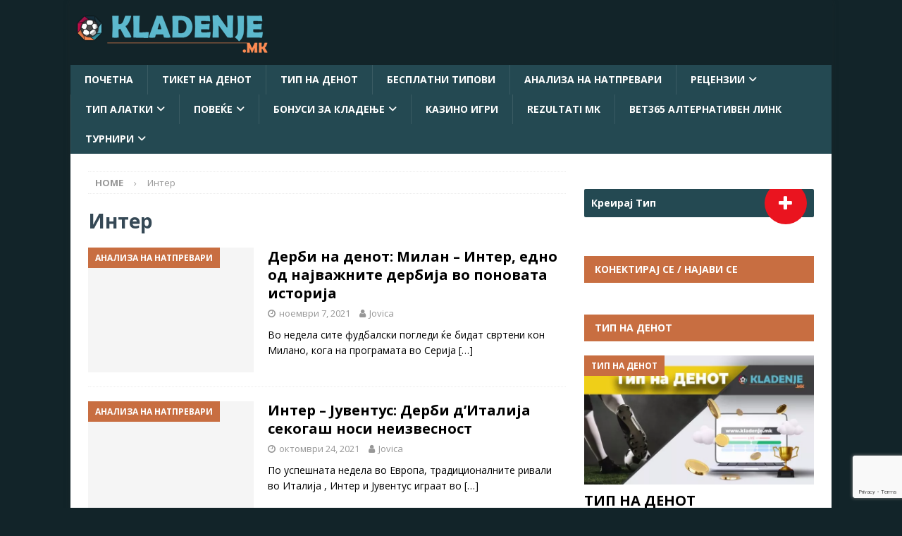

--- FILE ---
content_type: text/html; charset=UTF-8
request_url: https://kladenje.mk/tag/inter/
body_size: 25071
content:
<!DOCTYPE html>
<html class="no-js mh-one-sb" lang="mk-MK">
<head>
<meta charset="UTF-8">
<meta name="viewport" content="width=device-width, initial-scale=1.0">
<link rel="profile" href="https://gmpg.org/xfn/11" />
	<script type="158156beed262b233ceadac7-text/javascript">function theChampLoadEvent(e){var t=window.onload;if(typeof window.onload!="function"){window.onload=e}else{window.onload=function(){t();e()}}}</script>
		<script type="158156beed262b233ceadac7-text/javascript">var theChampDefaultLang='mk_MK',theChampCloseIconPath='https://kladenje.mk/wp-content/plugins/super-socializer/images/close.png';</script>
		<script type="158156beed262b233ceadac7-text/javascript">var theChampSiteUrl='https://kladenje.mk',theChampVerified=0,theChampEmailPopup=0,heateorSsMoreSharePopupSearchText='Search';</script>
			<script type="158156beed262b233ceadac7-text/javascript">var theChampFBKey='333327930421461',theChampFBLang='mk_MK',theChampFbLikeMycred=0,theChampSsga=0,theChampCommentNotification=0,theChampHeateorFcmRecentComments=0,theChampFbIosLogin=0;</script>
						<script type="158156beed262b233ceadac7-text/javascript">var theChampFBCommentUrl='https://kladenje.mk/2021/11/07/derbi-na-denot-milan-inter-edno-od-najvazhnite-derbija-vo-ponovata-istorija/';var theChampFBCommentColor='light';var theChampFBCommentNumPosts='';var theChampFBCommentWidth='100%';var theChampFBCommentOrderby='social';var theChampCommentingTabs="wordpress,facebook,disqus",theChampGpCommentsUrl='https://kladenje.mk/2021/11/07/derbi-na-denot-milan-inter-edno-od-najvazhnite-derbija-vo-ponovata-istorija/',theChampDisqusShortname='',theChampScEnabledTabs='wordpress,fb',theChampScLabel='Оставете коментар',theChampScTabLabels={"wordpress":"Default Comments (0)","fb":"Facebook Comments","disqus":"Disqus Comments"},theChampGpCommentsWidth=0,theChampCommentingId='respond'</script>
						<script type="158156beed262b233ceadac7-text/javascript">var theChampSharingAjaxUrl='https://kladenje.mk/wp-admin/admin-ajax.php',heateorSsFbMessengerAPI='https://www.facebook.com/dialog/send?app_id=333327930421461&display=popup&link=%encoded_post_url%&redirect_uri=%encoded_post_url%',heateorSsWhatsappShareAPI='web',heateorSsUrlCountFetched=[],heateorSsSharesText='Shares',heateorSsShareText='Share',theChampPluginIconPath='https://kladenje.mk/wp-content/plugins/super-socializer/images/logo.png',theChampSaveSharesLocally=0,theChampHorizontalSharingCountEnable=0,theChampVerticalSharingCountEnable=0,theChampSharingOffset=-10,theChampCounterOffset=-10,theChampMobileStickySharingEnabled=0,heateorSsCopyLinkMessage="Link copied.";var heateorSsVerticalSharingShortUrl="https://kladenje.mk/2021/11/07/derbi-na-denot-milan-inter-edno-od-najvazhnite-derbija-vo-ponovata-istorija/";</script>
			<style type="text/css">.the_champ_button_instagram span.the_champ_svg,a.the_champ_instagram span.the_champ_svg{background:radial-gradient(circle at 30% 107%,#fdf497 0,#fdf497 5%,#fd5949 45%,#d6249f 60%,#285aeb 90%)}.the_champ_horizontal_sharing .the_champ_svg,.heateor_ss_standard_follow_icons_container .the_champ_svg{color:#fff;border-width:0;border-style:solid;border-color:transparent}.the_champ_horizontal_sharing .theChampTCBackground{color:#666}.the_champ_horizontal_sharing span.the_champ_svg:hover,.heateor_ss_standard_follow_icons_container span.the_champ_svg:hover{border-color:transparent}.the_champ_vertical_sharing span.the_champ_svg,.heateor_ss_floating_follow_icons_container span.the_champ_svg{color:#fff;border-width:0;border-style:solid;border-color:transparent}.the_champ_vertical_sharing .theChampTCBackground{color:#666}.the_champ_vertical_sharing span.the_champ_svg:hover,.heateor_ss_floating_follow_icons_container span.the_champ_svg:hover{border-color:transparent}@media screen and (max-width:783px){.the_champ_vertical_sharing{display:none!important}}</style>
	<meta name='robots' content='index, follow, max-image-preview:large, max-snippet:-1, max-video-preview:-1'/>
	<style>img:is([sizes="auto" i], [sizes^="auto," i]) {contain-intrinsic-size:3000px 1500px}</style>
	
	<!-- This site is optimized with the Yoast SEO plugin v26.7 - https://yoast.com/wordpress/plugins/seo/ -->
	<title>Интер &#8211; Kladenje.mk</title>
	<link rel="canonical" href="https://kladenje.mk/tag/inter/"/>
	<link rel="next" href="https://kladenje.mk/tag/inter/page/2/"/>
	<meta property="og:locale" content="mk_MK"/>
	<meta property="og:type" content="article"/>
	<meta property="og:url" content="https://kladenje.mk/tag/inter/"/>
	<meta property="og:site_name" content="Kladenje.mk"/>
	<meta name="twitter:card" content="summary_large_image"/>
	<meta name="twitter:site" content="@KladenjeM"/>
	<script type="application/ld+json" class="yoast-schema-graph">{"@context":"https://schema.org","@graph":[{"@type":"CollectionPage","@id":"https://kladenje.mk/tag/inter/","url":"https://kladenje.mk/tag/inter/","name":"Интер Archives - Kladenje.mk","isPartOf":{"@id":"https://kladenje.mk/#website"},"breadcrumb":{"@id":"https://kladenje.mk/tag/inter/#breadcrumb"},"inLanguage":"mk-MK"},{"@type":"BreadcrumbList","@id":"https://kladenje.mk/tag/inter/#breadcrumb","itemListElement":[{"@type":"ListItem","position":1,"name":"Home","item":"https://kladenje.mk/"},{"@type":"ListItem","position":2,"name":"Интер"}]},{"@type":"WebSite","@id":"https://kladenje.mk/#website","url":"https://kladenje.mk/","name":"Kladenje.mk","description":"Обложување и кладење - типови, тикети, рецензии, кладилници, обложувалници, коефициенти, квоти","potentialAction":[{"@type":"SearchAction","target":{"@type":"EntryPoint","urlTemplate":"https://kladenje.mk/?s={search_term_string}"},"query-input":{"@type":"PropertyValueSpecification","valueRequired":true,"valueName":"search_term_string"}}],"inLanguage":"mk-MK"}]}</script>
	<!-- / Yoast SEO plugin. -->


<link rel='dns-prefetch' href='//livescore-api.bmg.si'/>
<link rel='dns-prefetch' href='//fonts.googleapis.com'/>
<link rel="alternate" type="application/rss+xml" title="Kladenje.mk &raquo; Фид" href="https://kladenje.mk/feed/"/>
<link rel="alternate" type="application/rss+xml" title="Kladenje.mk &raquo; фидови за коментари" href="https://kladenje.mk/comments/feed/"/>
<link rel="alternate" type="application/rss+xml" title="Kladenje.mk &raquo; Интер Фид за ознаки" href="https://kladenje.mk/tag/inter/feed/"/>
<script type="158156beed262b233ceadac7-text/javascript">//<![CDATA[
window._wpemojiSettings={"baseUrl":"https:\/\/s.w.org\/images\/core\/emoji\/16.0.1\/72x72\/","ext":".png","svgUrl":"https:\/\/s.w.org\/images\/core\/emoji\/16.0.1\/svg\/","svgExt":".svg","source":{"concatemoji":"https:\/\/kladenje.mk\/wp-includes\/js\/wp-emoji-release.min.js?ver=6.8.3"}};!function(s,n){var o,i,e;function c(e){try{var t={supportTests:e,timestamp:(new Date).valueOf()};sessionStorage.setItem(o,JSON.stringify(t))}catch(e){}}function p(e,t,n){e.clearRect(0,0,e.canvas.width,e.canvas.height),e.fillText(t,0,0);var t=new Uint32Array(e.getImageData(0,0,e.canvas.width,e.canvas.height).data),a=(e.clearRect(0,0,e.canvas.width,e.canvas.height),e.fillText(n,0,0),new Uint32Array(e.getImageData(0,0,e.canvas.width,e.canvas.height).data));return t.every(function(e,t){return e===a[t]})}function u(e,t){e.clearRect(0,0,e.canvas.width,e.canvas.height),e.fillText(t,0,0);for(var n=e.getImageData(16,16,1,1),a=0;a<n.data.length;a++)if(0!==n.data[a])return!1;return!0}function f(e,t,n,a){switch(t){case"flag":return n(e,"\ud83c\udff3\ufe0f\u200d\u26a7\ufe0f","\ud83c\udff3\ufe0f\u200b\u26a7\ufe0f")?!1:!n(e,"\ud83c\udde8\ud83c\uddf6","\ud83c\udde8\u200b\ud83c\uddf6")&&!n(e,"\ud83c\udff4\udb40\udc67\udb40\udc62\udb40\udc65\udb40\udc6e\udb40\udc67\udb40\udc7f","\ud83c\udff4\u200b\udb40\udc67\u200b\udb40\udc62\u200b\udb40\udc65\u200b\udb40\udc6e\u200b\udb40\udc67\u200b\udb40\udc7f");case"emoji":return!a(e,"\ud83e\udedf")}return!1}function g(e,t,n,a){var r="undefined"!=typeof WorkerGlobalScope&&self instanceof WorkerGlobalScope?new OffscreenCanvas(300,150):s.createElement("canvas"),o=r.getContext("2d",{willReadFrequently:!0}),i=(o.textBaseline="top",o.font="600 32px Arial",{});return e.forEach(function(e){i[e]=t(o,e,n,a)}),i}function t(e){var t=s.createElement("script");t.src=e,t.defer=!0,s.head.appendChild(t)}"undefined"!=typeof Promise&&(o="wpEmojiSettingsSupports",i=["flag","emoji"],n.supports={everything:!0,everythingExceptFlag:!0},e=new Promise(function(e){s.addEventListener("DOMContentLoaded",e,{once:!0})}),new Promise(function(t){var n=function(){try{var e=JSON.parse(sessionStorage.getItem(o));if("object"==typeof e&&"number"==typeof e.timestamp&&(new Date).valueOf()<e.timestamp+604800&&"object"==typeof e.supportTests)return e.supportTests}catch(e){}return null}();if(!n){if("undefined"!=typeof Worker&&"undefined"!=typeof OffscreenCanvas&&"undefined"!=typeof URL&&URL.createObjectURL&&"undefined"!=typeof Blob)try{var e="postMessage("+g.toString()+"("+[JSON.stringify(i),f.toString(),p.toString(),u.toString()].join(",")+"));",a=new Blob([e],{type:"text/javascript"}),r=new Worker(URL.createObjectURL(a),{name:"wpTestEmojiSupports"});return void(r.onmessage=function(e){c(n=e.data),r.terminate(),t(n)})}catch(e){}c(n=g(i,f,p,u))}t(n)}).then(function(e){for(var t in e)n.supports[t]=e[t],n.supports.everything=n.supports.everything&&n.supports[t],"flag"!==t&&(n.supports.everythingExceptFlag=n.supports.everythingExceptFlag&&n.supports[t]);n.supports.everythingExceptFlag=n.supports.everythingExceptFlag&&!n.supports.flag,n.DOMReady=!1,n.readyCallback=function(){n.DOMReady=!0}}).then(function(){return e}).then(function(){var e;n.supports.everything||(n.readyCallback(),(e=n.source||{}).concatemoji?t(e.concatemoji):e.wpemoji&&e.twemoji&&(t(e.twemoji),t(e.wpemoji)))}))}((window,document),window._wpemojiSettings);
//]]></script>
<style id='wp-emoji-styles-inline-css' type='text/css'>img.wp-smiley,img.emoji{display:inline!important;border:none!important;box-shadow:none!important;height:1em!important;width:1em!important;margin:0 .07em!important;vertical-align:-.1em!important;background:none!important;padding:0!important}</style>
<link rel='stylesheet' id='wp-block-library-css' href='https://kladenje.mk/wp-includes/css/dist/block-library/A.style.min.css,qver=6.8.3.pagespeed.cf.6w6iIy5A4f.css' type='text/css' media='all'/>
<style id='classic-theme-styles-inline-css' type='text/css'>.wp-block-button__link{color:#fff;background-color:#32373c;border-radius:9999px;box-shadow:none;text-decoration:none;padding:calc(.667em + 2px) calc(1.333em + 2px);font-size:1.125em}.wp-block-file__button{background:#32373c;color:#fff;text-decoration:none}</style>
<style id='global-styles-inline-css' type='text/css'>:root{--wp--preset--aspect-ratio--square:1;--wp--preset--aspect-ratio--4-3: 4/3;--wp--preset--aspect-ratio--3-4: 3/4;--wp--preset--aspect-ratio--3-2: 3/2;--wp--preset--aspect-ratio--2-3: 2/3;--wp--preset--aspect-ratio--16-9: 16/9;--wp--preset--aspect-ratio--9-16: 9/16;--wp--preset--color--black:#000;--wp--preset--color--cyan-bluish-gray:#abb8c3;--wp--preset--color--white:#fff;--wp--preset--color--pale-pink:#f78da7;--wp--preset--color--vivid-red:#cf2e2e;--wp--preset--color--luminous-vivid-orange:#ff6900;--wp--preset--color--luminous-vivid-amber:#fcb900;--wp--preset--color--light-green-cyan:#7bdcb5;--wp--preset--color--vivid-green-cyan:#00d084;--wp--preset--color--pale-cyan-blue:#8ed1fc;--wp--preset--color--vivid-cyan-blue:#0693e3;--wp--preset--color--vivid-purple:#9b51e0;--wp--preset--gradient--vivid-cyan-blue-to-vivid-purple:linear-gradient(135deg,rgba(6,147,227,1) 0%,#9b51e0 100%);--wp--preset--gradient--light-green-cyan-to-vivid-green-cyan:linear-gradient(135deg,#7adcb4 0%,#00d082 100%);--wp--preset--gradient--luminous-vivid-amber-to-luminous-vivid-orange:linear-gradient(135deg,rgba(252,185,0,1) 0%,rgba(255,105,0,1) 100%);--wp--preset--gradient--luminous-vivid-orange-to-vivid-red:linear-gradient(135deg,rgba(255,105,0,1) 0%,#cf2e2e 100%);--wp--preset--gradient--very-light-gray-to-cyan-bluish-gray:linear-gradient(135deg,#eee 0%,#a9b8c3 100%);--wp--preset--gradient--cool-to-warm-spectrum:linear-gradient(135deg,#4aeadc 0%,#9778d1 20%,#cf2aba 40%,#ee2c82 60%,#fb6962 80%,#fef84c 100%);--wp--preset--gradient--blush-light-purple:linear-gradient(135deg,#ffceec 0%,#9896f0 100%);--wp--preset--gradient--blush-bordeaux:linear-gradient(135deg,#fecda5 0%,#fe2d2d 50%,#6b003e 100%);--wp--preset--gradient--luminous-dusk:linear-gradient(135deg,#ffcb70 0%,#c751c0 50%,#4158d0 100%);--wp--preset--gradient--pale-ocean:linear-gradient(135deg,#fff5cb 0%,#b6e3d4 50%,#33a7b5 100%);--wp--preset--gradient--electric-grass:linear-gradient(135deg,#caf880 0%,#71ce7e 100%);--wp--preset--gradient--midnight:linear-gradient(135deg,#020381 0%,#2874fc 100%);--wp--preset--font-size--small:13px;--wp--preset--font-size--medium:20px;--wp--preset--font-size--large:36px;--wp--preset--font-size--x-large:42px;--wp--preset--spacing--20:.44rem;--wp--preset--spacing--30:.67rem;--wp--preset--spacing--40:1rem;--wp--preset--spacing--50:1.5rem;--wp--preset--spacing--60:2.25rem;--wp--preset--spacing--70:3.38rem;--wp--preset--spacing--80:5.06rem;--wp--preset--shadow--natural:6px 6px 9px rgba(0,0,0,.2);--wp--preset--shadow--deep:12px 12px 50px rgba(0,0,0,.4);--wp--preset--shadow--sharp:6px 6px 0 rgba(0,0,0,.2);--wp--preset--shadow--outlined:6px 6px 0 -3px rgba(255,255,255,1) , 6px 6px rgba(0,0,0,1);--wp--preset--shadow--crisp:6px 6px 0 rgba(0,0,0,1)}:where(.is-layout-flex){gap:.5em}:where(.is-layout-grid){gap:.5em}body .is-layout-flex{display:flex}.is-layout-flex{flex-wrap:wrap;align-items:center}.is-layout-flex > :is(*, div){margin:0}body .is-layout-grid{display:grid}.is-layout-grid > :is(*, div){margin:0}:where(.wp-block-columns.is-layout-flex){gap:2em}:where(.wp-block-columns.is-layout-grid){gap:2em}:where(.wp-block-post-template.is-layout-flex){gap:1.25em}:where(.wp-block-post-template.is-layout-grid){gap:1.25em}.has-black-color{color:var(--wp--preset--color--black)!important}.has-cyan-bluish-gray-color{color:var(--wp--preset--color--cyan-bluish-gray)!important}.has-white-color{color:var(--wp--preset--color--white)!important}.has-pale-pink-color{color:var(--wp--preset--color--pale-pink)!important}.has-vivid-red-color{color:var(--wp--preset--color--vivid-red)!important}.has-luminous-vivid-orange-color{color:var(--wp--preset--color--luminous-vivid-orange)!important}.has-luminous-vivid-amber-color{color:var(--wp--preset--color--luminous-vivid-amber)!important}.has-light-green-cyan-color{color:var(--wp--preset--color--light-green-cyan)!important}.has-vivid-green-cyan-color{color:var(--wp--preset--color--vivid-green-cyan)!important}.has-pale-cyan-blue-color{color:var(--wp--preset--color--pale-cyan-blue)!important}.has-vivid-cyan-blue-color{color:var(--wp--preset--color--vivid-cyan-blue)!important}.has-vivid-purple-color{color:var(--wp--preset--color--vivid-purple)!important}.has-black-background-color{background-color:var(--wp--preset--color--black)!important}.has-cyan-bluish-gray-background-color{background-color:var(--wp--preset--color--cyan-bluish-gray)!important}.has-white-background-color{background-color:var(--wp--preset--color--white)!important}.has-pale-pink-background-color{background-color:var(--wp--preset--color--pale-pink)!important}.has-vivid-red-background-color{background-color:var(--wp--preset--color--vivid-red)!important}.has-luminous-vivid-orange-background-color{background-color:var(--wp--preset--color--luminous-vivid-orange)!important}.has-luminous-vivid-amber-background-color{background-color:var(--wp--preset--color--luminous-vivid-amber)!important}.has-light-green-cyan-background-color{background-color:var(--wp--preset--color--light-green-cyan)!important}.has-vivid-green-cyan-background-color{background-color:var(--wp--preset--color--vivid-green-cyan)!important}.has-pale-cyan-blue-background-color{background-color:var(--wp--preset--color--pale-cyan-blue)!important}.has-vivid-cyan-blue-background-color{background-color:var(--wp--preset--color--vivid-cyan-blue)!important}.has-vivid-purple-background-color{background-color:var(--wp--preset--color--vivid-purple)!important}.has-black-border-color{border-color:var(--wp--preset--color--black)!important}.has-cyan-bluish-gray-border-color{border-color:var(--wp--preset--color--cyan-bluish-gray)!important}.has-white-border-color{border-color:var(--wp--preset--color--white)!important}.has-pale-pink-border-color{border-color:var(--wp--preset--color--pale-pink)!important}.has-vivid-red-border-color{border-color:var(--wp--preset--color--vivid-red)!important}.has-luminous-vivid-orange-border-color{border-color:var(--wp--preset--color--luminous-vivid-orange)!important}.has-luminous-vivid-amber-border-color{border-color:var(--wp--preset--color--luminous-vivid-amber)!important}.has-light-green-cyan-border-color{border-color:var(--wp--preset--color--light-green-cyan)!important}.has-vivid-green-cyan-border-color{border-color:var(--wp--preset--color--vivid-green-cyan)!important}.has-pale-cyan-blue-border-color{border-color:var(--wp--preset--color--pale-cyan-blue)!important}.has-vivid-cyan-blue-border-color{border-color:var(--wp--preset--color--vivid-cyan-blue)!important}.has-vivid-purple-border-color{border-color:var(--wp--preset--color--vivid-purple)!important}.has-vivid-cyan-blue-to-vivid-purple-gradient-background{background:var(--wp--preset--gradient--vivid-cyan-blue-to-vivid-purple)!important}.has-light-green-cyan-to-vivid-green-cyan-gradient-background{background:var(--wp--preset--gradient--light-green-cyan-to-vivid-green-cyan)!important}.has-luminous-vivid-amber-to-luminous-vivid-orange-gradient-background{background:var(--wp--preset--gradient--luminous-vivid-amber-to-luminous-vivid-orange)!important}.has-luminous-vivid-orange-to-vivid-red-gradient-background{background:var(--wp--preset--gradient--luminous-vivid-orange-to-vivid-red)!important}.has-very-light-gray-to-cyan-bluish-gray-gradient-background{background:var(--wp--preset--gradient--very-light-gray-to-cyan-bluish-gray)!important}.has-cool-to-warm-spectrum-gradient-background{background:var(--wp--preset--gradient--cool-to-warm-spectrum)!important}.has-blush-light-purple-gradient-background{background:var(--wp--preset--gradient--blush-light-purple)!important}.has-blush-bordeaux-gradient-background{background:var(--wp--preset--gradient--blush-bordeaux)!important}.has-luminous-dusk-gradient-background{background:var(--wp--preset--gradient--luminous-dusk)!important}.has-pale-ocean-gradient-background{background:var(--wp--preset--gradient--pale-ocean)!important}.has-electric-grass-gradient-background{background:var(--wp--preset--gradient--electric-grass)!important}.has-midnight-gradient-background{background:var(--wp--preset--gradient--midnight)!important}.has-small-font-size{font-size:var(--wp--preset--font-size--small)!important}.has-medium-font-size{font-size:var(--wp--preset--font-size--medium)!important}.has-large-font-size{font-size:var(--wp--preset--font-size--large)!important}.has-x-large-font-size{font-size:var(--wp--preset--font-size--x-large)!important}:where(.wp-block-post-template.is-layout-flex){gap:1.25em}:where(.wp-block-post-template.is-layout-grid){gap:1.25em}:where(.wp-block-columns.is-layout-flex){gap:2em}:where(.wp-block-columns.is-layout-grid){gap:2em}:root :where(.wp-block-pullquote){font-size:1.5em;line-height:1.6}</style>
<link rel='stylesheet' id='bbp-default-css' href='https://kladenje.mk/wp-content/plugins/bbpress/templates/default/css/bbpress.min.css?ver=2.6.14' type='text/css' media='all'/>
<link rel='stylesheet' id='template-23-css-css' href='https://livescore-api.bmg.si/bmg-tools/template-css/23/template_css.css?ver=1768651906' type='text/css' media='all'/>
<link rel='stylesheet' id='template-19-css-css' href='https://livescore-api.bmg.si/bmg-tools/template-css/19/template_css.css?ver=1768651906' type='text/css' media='all'/>
<link rel='stylesheet' id='template-24-css-css' href='https://livescore-api.bmg.si/bmg-tools/template-css/24/template_css.css?ver=1768651906' type='text/css' media='all'/>
<link rel='stylesheet' id='template-33-css-css' href='https://livescore-api.bmg.si/bmg-tools/template-css/33/template_css.css?ver=1768651906' type='text/css' media='all'/>
<link rel='stylesheet' id='template-27-css-css' href='https://livescore-api.bmg.si/bmg-tools/template-css/27/template_css.css?ver=1768651906' type='text/css' media='all'/>
<link rel='stylesheet' id='general-css-css' href='https://livescore-api.bmg.si/bmg-tools/general.css?ver=1768651906' type='text/css' media='all'/>
<link rel='stylesheet' id='contact-form-7-css' href='https://kladenje.mk/wp-content/plugins/contact-form-7/includes/css/A.styles.css,qver=6.1.4.pagespeed.cf.bY4dTi-wnh.css' type='text/css' media='all'/>
<link rel='stylesheet' id='mh-google-fonts-css' href='https://fonts.googleapis.com/css?family=Open+Sans:300,400,400italic,600,700' type='text/css' media='all'/>
<link rel='stylesheet' id='mh-font-awesome-css' href='https://kladenje.mk/wp-content/themes/mh-magazine/includes/core/assets/css/font-awesome.min.css' type='text/css' media='all'/>
<link rel='stylesheet' id='mh-magazine-css' href='https://kladenje.mk/wp-content/themes/mh-magazine/style.css?ver=5.0.4' type='text/css' media='all'/>
<link rel='stylesheet' id='tablepress-default-css' href='https://kladenje.mk/wp-content/tablepress-combined.min.css?ver=56' type='text/css' media='all'/>
<link rel='stylesheet' id='the_champ_frontend_css-css' href='https://kladenje.mk/wp-content/plugins/super-socializer/css/front.css?ver=7.14.5' type='text/css' media='all'/>
<link rel='stylesheet' id='fontawesome-css' href='https://kladenje.mk/wp-content/plugins/wp-review-pro/public/css/A.font-awesome.min.css,qver=4.7.0-modified.pagespeed.cf.uCYi86vYVR.css' type='text/css' media='all'/>
<link rel='stylesheet' id='wp_review-style-css' href='https://kladenje.mk/wp-content/plugins/wp-review-pro/public/css/A.wp-review.css,qver=3.4.11.pagespeed.cf.RZ2SgOvVLL.css' type='text/css' media='all'/>
<link rel='stylesheet' id='sib-front-css-css' href='https://kladenje.mk/wp-content/plugins/mailin/css/mailin-front.css?ver=6.8.3' type='text/css' media='all'/>
<script type="158156beed262b233ceadac7-text/javascript">window._nslDOMReady=(function(){const executedCallbacks=new Set();return function(callback){if(executedCallbacks.has(callback))return;const wrappedCallback=function(){if(executedCallbacks.has(callback))return;executedCallbacks.add(callback);callback();};if(document.readyState==="complete"||document.readyState==="interactive"){wrappedCallback();}else{document.addEventListener("DOMContentLoaded",wrappedCallback);}};})();</script><script type="158156beed262b233ceadac7-text/javascript" src="https://kladenje.mk/wp-includes/js/jquery/jquery.min.js,qver=3.7.1.pagespeed.jm.PoWN7KAtLT.js" id="jquery-core-js"></script>
<script type="158156beed262b233ceadac7-text/javascript" src="https://kladenje.mk/wp-includes/js/jquery/jquery-migrate.min.js?ver=3.4.1" id="jquery-migrate-js"></script>
<script type="158156beed262b233ceadac7-text/javascript" id="mh-scripts-js-extra">//<![CDATA[
var mh={"text":{"toggle_menu":"Toggle Menu"}};
//]]></script>
<script type="158156beed262b233ceadac7-text/javascript" src="https://kladenje.mk/wp-content/themes/mh-magazine/includes/core/assets/js/scripts.js?ver=5.0.4" id="mh-scripts-js"></script>
<script type="158156beed262b233ceadac7-text/javascript" id="sib-front-js-js-extra">//<![CDATA[
var sibErrMsg={"invalidMail":"Please fill out valid email address","requiredField":"Please fill out required fields","invalidDateFormat":"Please fill out valid date format","invalidSMSFormat":"Please fill out valid phone number"};var ajax_sib_front_object={"ajax_url":"https:\/\/kladenje.mk\/wp-admin\/admin-ajax.php","ajax_nonce":"93b91ede8a","flag_url":"https:\/\/kladenje.mk\/wp-content\/plugins\/mailin\/img\/flags\/"};
//]]></script>
<script type="158156beed262b233ceadac7-text/javascript" src="https://kladenje.mk/wp-content/plugins/mailin/js/mailin-front.js?ver=1768476772" id="sib-front-js-js"></script>
<link rel="https://api.w.org/" href="https://kladenje.mk/wp-json/"/><link rel="alternate" title="JSON" type="application/json" href="https://kladenje.mk/wp-json/wp/v2/tags/166"/><link rel="EditURI" type="application/rsd+xml" title="RSD" href="https://kladenje.mk/xmlrpc.php?rsd"/>
<meta name="generator" content="WordPress 6.8.3"/>
<!-- start Simple Custom CSS and JS -->
<style type="text/css">.mh-custom-posts-item{display:flex}.mh-custom-posts-thumb-xl{margin-right:2em;width:100%}.textwidget.custom-html-widget{text-align:justify}.textwidget.custom-html-widget p{margin-bottom:.5em}.textwidget.custom-html-widget h2{margin:.5em 0}.textwidget.custom-html-widget h3{margin:.7em 0}</style>
<!-- end Simple Custom CSS and JS -->
<!-- start Simple Custom CSS and JS -->
<style type="text/css">.wc-2022-groups .table-header{background:rgba(138,21,56,1)!important}.wc-2022-groups .table-header a{color:#fff}.wc-2022-groups .table-header a:hover{text-decoration:none}.wc-2022-groups .table-content{background:rgba(138,21,56,.2)}.wc-2022-groups .table-content a{color:#000}.table-wc-2022>table{border-left:unset;border-top:unset}.table-wc-2022 td,th{padding:1px 10px}.table-wc-2022 img{vertical-align:middle}.table-wc-2022 tbody tr:nth-child(odd) {background-color:rgba(138,21,56,.3)!important;color:#000}.table-wc-2022 tbody tr:nth-child(even) {background-color:rgba(138,21,56,.2)!important;color:#000}.table-wc-2022 thead tr{background-color:rgba(138,21,56,1)!important;color:#fff}.wc-2022-groups>table{border-left:unset}.euro-2024-schedule img{vertical-align:middle}.euro-2024-schedule th,td{vertical-align:middle}.euro-2024-schedule a{color:rgba(138,21,56,1)!important;font-weight:bold}.euro-2024-schedule thead tr{background-color:rgba(0,78,160,1);color:#fff}.euro-2024-schedule tbody tr{background-color:rgba(24,108,255,1);color:#fff!important}.euro-2024-schedule tbody tr a{color:#fff!important}.euro-2024-schedule tbody tr:hover{background-color:rgba(24,108,255,.8)}.euro-2024-schedule span{margin:.1rem;padding:.2rem .3rem;background-color:#c86e41;color:#fff;display:block}.euro-2024-schedule span:hover{opacity:.8}.euro-2024-schedule .wc-2022-tbd{background-color:rgba(0,78,160,1);color:#fff}.euro-2024-schedule .wc-2022-bet365{background-color:#017b5b;color:#ffdf1b}.euro-2024-schedule .wc-2022-22bet{background-color:#0a626a;color:#fff}.euro-2024-schedule .wc-2022-1xbet{background-color:#4a8aba;color:#fff}.euro-2024-schedule .wc-2022-mozzart{background-color:#0e1c42;color:#fdb913}.euro-2024-schedule .wc-2022-superbet{background-color:#ea0909;color:#fff}.euro-2024-schedule .wc-2022-maxbet{background-color:green;color:#fff}.euro-2024-schedule .image-country{width:16px}.euro-2024-schedule .grid-match{display:grid;grid-template-columns:2fr 1fr 2fr;grid-gap:.1rem}.euro-2024-schedule .grid-match div:first-child{text-align:right}.euro-2024-schedule .grid-match div:last-child{text-align:left}.euro-2024-schedule .grid-table-odds a:hover{text-decoration:none}.euro-2024-schedule .grid-table-odds{display:grid;grid-template-columns:repeat(3,1fr);grid-gap:.1rem}@media screen and (max-width:767px){.euro-2024-schedule .grid-table-odds{grid-template-columns:repeat(1,1fr);grid-gap:unset}.euro-2024-schedule .grid-match{grid-template-columns:repeat(1,1fr);grid-gap:unset}.euro-2024-schedule span{padding:.1rem .2rem}.euro-2024-schedule .font-12{font-size:12px}.euro-2024-schedule .grid-match div:first-child{text-align:unset}.euro-2024-schedule .grid-match div:last-child{text-align:unset}.euro-2024-schedule td,th{padding:2px}.wc-2022-groups .has-text-align-center{padding:5px 0;font-size:13px}.wc-2022-groups img{max-width:50%}}</style>
<!-- end Simple Custom CSS and JS -->
<!-- start Simple Custom CSS and JS -->
<style type="text/css">#box-odds-table img{width:150px;height:75px}#box-odds-table img:hover{opacity:.8}#box-odds-table td strong{font-size:1.2rem}</style>
<!-- end Simple Custom CSS and JS -->
<!-- start Simple Custom CSS and JS -->
<style type="text/css">.mh-content-ad{float:unset!important;max-width:100%;margin:0 20px 10px 0;text-align:center}.ai-close-fit{width:max-content!important}</style>
<!-- end Simple Custom CSS and JS -->
<!-- start Simple Custom CSS and JS -->
<style type="text/css">.click-rot-back{position:fixed;display:flex;width:100%;height:100%;z-index:1;cursor:pointer;justify-content:center}.mh-container-outer{position:relative;z-index:999;margin:0 auto}.click-rot-back img{height:fit-content}@media (max-width:1365px){.res-1920{display:none}.res-1600{display:none}.res-1366{display:none}}@media screen and (min-width:1366px) and (max-width:1599px){.res-1920{display:none}.res-1600{display:none}.res-1366{}}@media screen and (min-width:1600px) and (max-width:1919px){.res-1920{display:none}.res-1600{}.res-1366{display:none}}@media (min-width:1920px){.res-1920{}.res-1600{display:none}.res-1366{display:none}}</style>
<!-- end Simple Custom CSS and JS -->
<!-- start Simple Custom CSS and JS -->
<style type="text/css">.wc-2022-groups .table-header{background:rgba(138,21,56,1)!important}.wc-2022-groups .table-header a{color:#fff}.wc-2022-groups .table-header a:hover{text-decoration:none}.wc-2022-groups .table-content{background:rgba(138,21,56,.2)}.wc-2022-groups .table-content a{color:#000}.table-wc-2022>table{border-left:unset;border-top:unset}.table-wc-2022 td,th{padding:1px 10px}.table-wc-2022 img{vertical-align:middle}.table-wc-2022 tbody tr:nth-child(odd) {background-color:rgba(138,21,56,.3)!important;color:#000}.table-wc-2022 tbody tr:nth-child(even) {background-color:rgba(138,21,56,.2)!important;color:#000}.table-wc-2022 thead tr{background-color:rgba(138,21,56,1)!important;color:#fff}.wc-2022-groups>table{border-left:unset}.wc-2022-schedule img{vertical-align:middle}.wc-2022-schedule th,td{vertical-align:middle}.wc-2022-schedule a{color:rgba(138,21,56,1)!important;font-weight:bold}.wc-2022-schedule thead tr{background-color:rgba(138,21,56,1);color:#fff}.wc-2022-schedule tbody tr{background-color:rgba(138,21,56,.2)}.wc-2022-schedule tbody tr:hover{background-color:rgba(138,21,56,.1)}.wc-2022-schedule span{margin:.1rem;padding:.2rem .3rem;background-color:#c86e41;color:#fff;display:block}.wc-2022-schedule span:hover{opacity:.8}.wc-2022-schedule .wc-2022-tbd{background-color:rgba(138,21,56,1);color:#fff}.wc-2022-schedule .wc-2022-bet365{background-color:#017b5b;color:#ffdf1b}.wc-2022-schedule .wc-2022-22bet{background-color:#0a626a;color:#fff}.wc-2022-schedule .wc-2022-1xbet{background-color:#4a8aba;color:#fff}.wc-2022-schedule .wc-2022-mozzart{background-color:#0e1c42;color:#fdb913}.wc-2022-schedule .image-country{width:16px}.wc-2022-schedule .grid-match{display:grid;grid-template-columns:2fr 1fr 2fr;grid-gap:.1rem}.wc-2022-schedule .grid-match div:first-child{text-align:right}.wc-2022-schedule .grid-match div:last-child{text-align:left}.wc-2022-schedule .grid-table-odds a:hover{text-decoration:none}.wc-2022-schedule .grid-table-odds{display:grid;grid-template-columns:repeat(3,1fr);grid-gap:.1rem}@media screen and (max-width:767px){.wc-2022-schedule .grid-table-odds{grid-template-columns:repeat(1,1fr);grid-gap:unset}.wc-2022-schedule .grid-match{grid-template-columns:repeat(1,1fr);grid-gap:unset}.wc-2022-schedule span{padding:.1rem .2rem}.wc-2022-schedule .font-12{font-size:12px}.wc-2022-schedule .grid-match div:first-child{text-align:unset}.wc-2022-schedule .grid-match div:last-child{text-align:unset}.wc-2022-schedule td,th{padding:2px}.wc-2022-groups .has-text-align-center{padding:5px 0;font-size:13px}.wc-2022-groups img{max-width:50%}}.wc-2022-insert-post .game-1{display:none}.wc-2022-insert-post .game-2{display:none}.wc-2022-insert-post .game-3{display:none}.wc-2022-insert-post .game-4{display:none}.wc-2022-insert-post .game-5{display:none}.wc-2022-insert-post .game-6{display:none}.wc-2022-insert-post .game-7{display:none}.wc-2022-insert-post .game-8{display:none}.wc-2022-insert-post .game-9{display:none}.wc-2022-insert-post .game-10{display:none}.wc-2022-insert-post .game-11{display:none}.wc-2022-insert-post .game-12{display:none}.wc-2022-insert-post .game-13{display:none}.wc-2022-insert-post .game-14{display:none}.wc-2022-insert-post .game-15{display:none}.wc-2022-insert-post .game-16{display:none}.wc-2022-insert-post .game-17{display:none}.wc-2022-insert-post .game-18{display:none}.wc-2022-insert-post .game-19{display:none}.wc-2022-insert-post .game-20{display:none}.wc-2022-insert-post .game-21{display:none}.wc-2022-insert-post .game-22{display:none}.wc-2022-insert-post .game-23{display:none}.wc-2022-insert-post .game-24{display:none}.wc-2022-insert-post .game-25{display:none}.wc-2022-insert-post .game-26{display:none}.wc-2022-insert-post .game-27{display:none}.wc-2022-insert-post .game-28{display:none}.wc-2022-insert-post .game-29{display:none}.wc-2022-insert-post .game-30{display:none}.wc-2022-insert-post .game-31{display:none}.wc-2022-insert-post .game-32{display:none}.wc-2022-insert-post .game-33{display:none}.wc-2022-insert-post .game-34{display:none}.wc-2022-insert-post .game-35{display:none}.wc-2022-insert-post .game-36{display:none}.wc-2022-insert-post .game-37{display:none}.wc-2022-insert-post .game-38{display:none}.wc-2022-insert-post .game-39{display:none}.wc-2022-insert-post .game-40{display:none}.wc-2022-insert-post .game-41{display:none}.wc-2022-insert-post .game-42{display:none}.wc-2022-insert-post .game-43{display:none}.wc-2022-insert-post .game-44{display:none}.wc-2022-insert-post .game-45{display:none}.wc-2022-insert-post .game-46{display:none}.wc-2022-insert-post .game-47{display:none}.wc-2022-insert-post .game-48{display:none}.wc-2022-insert-post .game-49{display:table-row}.wc-2022-insert-post .game-50{display:table-row}.wc-2022-insert-post .game-51{display:table-row}</style>
<!-- end Simple Custom CSS and JS -->
<!-- start Simple Custom CSS and JS -->
<style type="text/css">.euro-2020-groups .table-header{background:#ddd!important}.euro-2020-groups .table-content{background:#f0f0f0}.table-euro-2020>table{border-left:unset;border-top:unset}.table-euro-2020 td,th{padding:1px 10px}.table-euro-2020 img{vertical-align:middle}.euro-2020-groups>table{border-left:unset}.euro-2020-schedule img{vertical-align:middle}.euro-2020-schedule th,td{vertical-align:middle}.euro-2020-schedule thead tr{background-color:rgba(200,110,65,1);color:#fff}.euro-2020-schedule tbody tr{background-color:rgba(200,110,65,.2)}.euro-2020-schedule tbody tr:hover{background-color:rgba(200,110,65,.1)}.euro-2020-schedule span{margin:.1rem;padding:.2rem .3rem;background-color:#c86e41;color:#fff;display:block}.euro-2020-schedule span:hover{opacity:.8}.euro-2020-schedule .euro-2020-bet365{background-color:#017b5b;color:#ffdf1b}.euro-2020-schedule .euro-2020-22bet{background-color:#0a626a;color:#fff}.euro-2020-schedule .euro-2020-1xbet{background-color:#4a8aba;color:#fff}.euro-2020-schedule .grid-table-odds a:hover{text-decoration:none}.euro-2020-schedule .grid-table-odds{display:grid;grid-template-columns:repeat(3,1fr);grid-gap:.1rem}@media screen and (max-width:767px){.euro-2020-schedule .grid-table-odds{grid-template-columns:repeat(1,1fr);grid-gap:unset}.euro-2020-schedule span{padding:.1rem .2rem}.euro-2020-schedule .font-12{font-size:12px}.euro-2020-groups .has-text-align-center{padding:5px 0;font-size:13px}.euro-2020-groups img{max-width:50%}}.euro-2020-insert-post .game-1{display:none}.euro-2020-insert-post .game-2{display:none}.euro-2020-insert-post .game-3{display:none}.euro-2020-insert-post .game-4{display:none}.euro-2020-insert-post .game-5{display:none}.euro-2020-insert-post .game-6{display:none}.euro-2020-insert-post .game-7{display:none}.euro-2020-insert-post .game-8{display:none}.euro-2020-insert-post .game-9{display:none}.euro-2020-insert-post .game-10{display:none}.euro-2020-insert-post .game-11{display:none}.euro-2020-insert-post .game-12{display:none}.euro-2020-insert-post .game-13{display:none}.euro-2020-insert-post .game-14{display:none}.euro-2020-insert-post .game-15{display:none}.euro-2020-insert-post .game-16{display:none}.euro-2020-insert-post .game-17{display:none}.euro-2020-insert-post .game-18{display:none}.euro-2020-insert-post .game-19{display:none}.euro-2020-insert-post .game-20{display:none}.euro-2020-insert-post .game-21{display:none}.euro-2020-insert-post .game-22{display:none}.euro-2020-insert-post .game-23{display:none}.euro-2020-insert-post .game-24{display:none}.euro-2020-insert-post .game-25{display:none}.euro-2020-insert-post .game-26{display:none}.euro-2020-insert-post .game-27{display:none}.euro-2020-insert-post .game-28{display:none}.euro-2020-insert-post .game-29{display:none}.euro-2020-insert-post .game-30{display:none}.euro-2020-insert-post .game-31{display:none}.euro-2020-insert-post .game-32{display:none}.euro-2020-insert-post .game-33{display:none}.euro-2020-insert-post .game-34{display:none}.euro-2020-insert-post .game-35{display:none}.euro-2020-insert-post .game-36{display:none}.euro-2020-insert-post .game-37{display:none}.euro-2020-insert-post .game-38{display:none}.euro-2020-insert-post .game-39{display:none}.euro-2020-insert-post .game-40{display:none}.euro-2020-insert-post .game-41{display:none}.euro-2020-insert-post .game-42{display:none}.euro-2020-insert-post .game-43{display:none}.euro-2020-insert-post .game-44{display:none}.euro-2020-insert-post .game-45{display:none}.euro-2020-insert-post .game-46{display:none}.euro-2020-insert-post .game-47{display:none}.euro-2020-insert-post .game-48{display:none}.euro-2020-insert-post .game-49{display:table-row}.euro-2020-insert-post .game-50{display:table-row}.euro-2020-insert-post .game-51{display:table-row}</style>
<!-- end Simple Custom CSS and JS -->
<!-- start Simple Custom CSS and JS -->
<style type="text/css">#mh_magazine_posts_horizontal-2 .mh-posts-horizontal-widget{background:#f5f5f5;padding:15px}#mh_magazine_posts_horizontal-2 .mh-posts-horizontal-widget .mh-posts-horizontal-title{font-size:.8rem}#mh_magazine_posts_horizontal-2 .mh-posts-horizontal-widget .mh-posts-horizontal-title a{color:#000}#mh_magazine_posts_horizontal-2 .mh-posts-horizontal-widget .mh-posts-horizontal-title a:hover{color:#7d4529}#custom_html-28 .custom-html-widget a:hover{color:#e64946}.sidebar-bonus-box .mh-posts-stacked-thumb a{color:#fff}.sidebar-bonus-box .mh-posts-stacked-thumb a:hover{color:#fff;text-decoration:none}.sidebar-bonus-box .mh-posts-stacked-thumb .entry-meta-author{display:none}.sidebar-bonus-box .mh-posts-stacked-title{margin-bottom:.1rem}.sidebar-bonus-box .mh-posts-stacked-item{bottom:5px;left:10px;padding-right:5px}.sidebar-bonus-box .mh-posts-stacked-item .mh-posts-stacked-title-small{font-size:12px}.sidebar-bonus-box .mh-posts-stacked-item .mh-meta{font-size:9px}.sidebar-bonus-box .mh-posts-stacked-item .mh-meta i{display:none}.sidebar-bonus-box .mh-custom-posts-widget{margin:0}.sidebar-bonus-box .mh-custom-posts-widget .mh-custom-posts-item{padding:5px 0}</style>
<!-- end Simple Custom CSS and JS -->
<!-- start Simple Custom CSS and JS -->
<style type="text/css">.review-result i{color:#efc002}.wp-embedded-content{display:block!important;position:static!important}.review-total-box>small{font-size:.8rem}</style>
<!-- end Simple Custom CSS and JS -->
<!-- start Simple Custom CSS and JS -->
<style type="text/css">.wp-block-image{text-align:center}.clickable-image{opacity:1}.clickable-image:hover{opacity:.8}.link-1xbet{font-size:20px}.fix-height{height:250px}@media screen and (max-width:767px){.fix-height{height:200px}}</style>
<!-- end Simple Custom CSS and JS -->
<!-- start Simple Custom CSS and JS -->
<style type="text/css">.wp-block-button__link{display:block;line-height:40px;border-radius:unset}.wp-block-button__link:hover{opacity:.9;box-shadow:inset 0 0 20px rgba(255,255,255,.5) , 0 0 20px rgba(255,255,255,.2);outline-color:rgba(255,255,255,0);outline-offset:15px}.casino-box-button,.casino-slotgame-button,.wp-block-button__link{position:relative;z-index:5;width:100%;overflow:hidden;display:block;box-sizing:border-box;padding:10px 0}.casino-box-button::before,.casino-slotgame-button::before,.wp-block-button__link::before{content:"";-webkit-transition:all .3s ease-in-out;transition:all .3s ease-in-out;position:absolute;left:5%;top:0;width:20%;background:#fff;opacity:0;height:100%;transform:skew(-20deg,0deg);-webkit-transform:skew(-20deg,0deg);box-shadow:0 0 0 rgba(255,255,255,.3)}.casino-box-button:hover::before,.casino-slotgame-button:hover::before,.call-to-action-register A.wp-block-button__link:hover::before{opacity:.4;left:88%;box-shadow:-15px 0 0 rgba(255,255,255,.3)}.casino-box-button::after{content:"";position:absolute;top:0;left:-30%;background:rgba(255,255,255,.3);width:15%;height:100%;transform:skew(-20deg,0deg);-webkit-transform:skew(-20deg,0deg);animation:casino-box-button 3s;animation-iteration-count:infinite;animation-delay:1s;-webkit-animation:casino-box-button 3s;-webkit-animation-iteration-count:infinite;-webkit-animation-delay:1s;z-index:6}.casino-slotgame-button::after{content:"";position:absolute;top:0;left:-30%;background:rgba(255,255,255,.3);width:15%;height:100%;transform:skew(-20deg,0deg);-webkit-transform:skew(-20deg,0deg);animation:casino-box-button 3s;animation-iteration-count:infinite;animation-delay:1s;-webkit-animation:casino-box-button 3s;-webkit-animation-iteration-count:infinite;-webkit-animation-delay:1s;z-index:6}.wp-block-button__link::after{content:"";position:absolute;top:0;left:-30%;background:rgba(255,255,255,.3);width:15%;height:100%;transform:skew(-20deg,0deg);-webkit-transform:skew(-20deg,0deg);animation:wp-block-button__link 3s;animation-iteration-count:infinite;animation-delay:1s;-webkit-animation:wp-block-button__link 3s;-webkit-animation-iteration-count:infinite;-webkit-animation-delay:1s;z-index:6}@keyframes casino-box-button{
0% { left: -30% }
50% { left: 130% }
100% { left: 130% }
}@keyframes casino-slotgame-button{
0% { left: -30% }
50% { left: 130% }
100% { left: 130% }
}@keyframes wp-block-button__link {
0% { left: -30% }
50% { left: 130% }
100% { left: 130% }
}@-webkit-keyframes casino-box-button{
0% { left: -30% }
50% { left: 130% }
100% { left: 130% }
}@-webkit-keyframes casino-slotgame-button{
0% { left: -30% }
50% { left: 130% }
100% { left: 130% }
}@-webkit-keyframes wp-block-button__link {
0% { left: -30% }
50% { left: 130% }
100% { left: 130% }
}.casino-box-button,.casino-slotgame-button,.wp-block-button__link{position:relative;z-index:5;width:100%;overflow:hidden;display:block;box-sizing:border-box;padding:10px 0}.casino-box-button::before,.casino-slotgame-button::before,.wp-block-button__link::before{content:"";-webkit-transition:all .3s ease-in-out;transition:all .3s ease-in-out;position:absolute;left:5%;top:0;width:20%;background:#fff;opacity:0;height:100%;transform:skew(-20deg,0deg);-webkit-transform:skew(-20deg,0deg);box-shadow:0 0 0 rgba(255,255,255,.3)}.casino-box-button:hover::before,.casino-slotgame-button:hover::before,.call-to-action-register A.wp-block-button__link:hover::before{opacity:.4;left:88%;box-shadow:-15px 0 0 rgba(255,255,255,.3)}.casino-box-button::after{content:"";position:absolute;top:0;left:-30%;background:rgba(255,255,255,.3);width:15%;height:100%;transform:skew(-20deg,0deg);-webkit-transform:skew(-20deg,0deg);animation:casino-box-button 3s;animation-iteration-count:infinite;animation-delay:1s;-webkit-animation:casino-box-button 3s;-webkit-animation-iteration-count:infinite;-webkit-animation-delay:1s;z-index:6}.casino-slotgame-button::after{content:"";position:absolute;top:0;left:-30%;background:rgba(255,255,255,.3);width:15%;height:100%;transform:skew(-20deg,0deg);-webkit-transform:skew(-20deg,0deg);animation:casino-box-button 3s;animation-iteration-count:infinite;animation-delay:1s;-webkit-animation:casino-box-button 3s;-webkit-animation-iteration-count:infinite;-webkit-animation-delay:1s;z-index:6}.wp-block-button__link::after{content:"";position:absolute;top:0;left:-30%;background:rgba(255,255,255,.3);width:15%;height:100%;transform:skew(-20deg,0deg);-webkit-transform:skew(-20deg,0deg);animation:wp-block-button__link 3s;animation-iteration-count:infinite;animation-delay:1s;-webkit-animation:wp-block-button__link 3s;-webkit-animation-iteration-count:infinite;-webkit-animation-delay:1s;z-index:6}@keyframes casino-box-button{
0% { left: -30% }
50% { left: 130% }
100% { left: 130% }
}@keyframes casino-slotgame-button{
0% { left: -30% }
50% { left: 130% }
100% { left: 130% }
}@keyframes wp-block-button__link {
0% { left: -30% }
50% { left: 130% }
100% { left: 130% }
}@-webkit-keyframes casino-box-button{
0% { left: -30% }
50% { left: 130% }
100% { left: 130% }
}@-webkit-keyframes casino-slotgame-button{
0% { left: -30% }
50% { left: 130% }
100% { left: 130% }
}@-webkit-keyframes wp-block-button__link {
0% { left: -30% }
50% { left: 130% }
100% { left: 130% }
}.casino-box-button,.casino-slotgame-button,.wp-block-button__link,.euro-2020-schedule .euro-2020-bet365,.euro-2020-schedule .euro-2020-22bet,.euro-2020-schedule .euro-2020-1xbet,.wc-2022-schedule .wc-2022-bet365,.wc-2022-schedule .wc-2022-22bet,.wc-2022-schedule .wc-2022-mozzart,.wc-2022-schedule .wc-2022-1xbet{animation:pop_out 5s linear 1s normal infinite}@keyframes pop_out {
3% { transform: scale(1.05, 1.05); }
6% { transform: scale(1, 1); }
9% { transform: scale(1.05, 1.05); }
12%, 100% { transform: scale(1, 1); }
}</style>
<!-- end Simple Custom CSS and JS -->
<!-- start Simple Custom CSS and JS -->
<style type="text/css">.slicknav_menu .slicknav_nav .menu .menu-item{border-bottom:1px solid #333}.slicknav_nav .slicknav_arrow{float:right}.page-numbers.current{color:#fff!important}.page-numbers{color:#244952!important}@media screen and (max-width:900px){#mh-mobile .mh-container{height:unset!important;background-color:unset!important}}</style>
<!-- end Simple Custom CSS and JS -->

<link rel='stylesheet' id='12372-css' href='//kladenje.mk/wp-content/uploads/custom-css-js/12372.css?v=1834' type="text/css" media='all'/>
  <script src="https://cdn.onesignal.com/sdks/web/v16/OneSignalSDK.page.js" defer type="158156beed262b233ceadac7-text/javascript"></script>
  <script type="158156beed262b233ceadac7-text/javascript">
          window.OneSignalDeferred = window.OneSignalDeferred || [];
          OneSignalDeferred.push(async function(OneSignal) {
            await OneSignal.init({
              appId: "ed3412ae-4fd0-46c7-9771-d06fd88f3cb5",
              serviceWorkerOverrideForTypical: true,
              path: "https://kladenje.mk/wp-content/plugins/onesignal-free-web-push-notifications/sdk_files/",
              serviceWorkerParam: { scope: "/wp-content/plugins/onesignal-free-web-push-notifications/sdk_files/push/onesignal/" },
              serviceWorkerPath: "OneSignalSDKWorker.js",
            });
          });

          // Unregister the legacy OneSignal service worker to prevent scope conflicts
          if (navigator.serviceWorker) {
            navigator.serviceWorker.getRegistrations().then((registrations) => {
              // Iterate through all registered service workers
              registrations.forEach((registration) => {
                // Check the script URL to identify the specific service worker
                if (registration.active && registration.active.scriptURL.includes('OneSignalSDKWorker.js.php')) {
                  // Unregister the service worker
                  registration.unregister().then((success) => {
                    if (success) {
                      console.log('OneSignalSW: Successfully unregistered:', registration.active.scriptURL);
                    } else {
                      console.log('OneSignalSW: Failed to unregister:', registration.active.scriptURL);
                    }
                  });
                }
              });
            }).catch((error) => {
              console.error('Error fetching service worker registrations:', error);
            });
        }
        </script>
<!--[if lt IE 9]>
<script src="https://kladenje.mk/wp-content/themes/mh-magazine/js/css3-mediaqueries.js"></script>
<![endif]-->
<!--[if lt IE 9]>
<script src="https://kladenje.mk/wp-content/themes/mh-magazine/js/css3-mediaqueries.js"></script>
<![endif]-->
<style type="text/css">.mh-header{background:#122429}.mh-navigation li:hover,.mh-navigation ul li:hover>ul,.mh-main-nav-wrap,.mh-main-nav,.mh-social-nav li a:hover,.entry-tags li,.mh-slider-caption,.mh-widget-layout8 .mh-widget-title .mh-footer-widget-title-inner,.mh-widget-col-1 .mh-slider-caption,.mh-widget-col-1 .mh-posts-lineup-caption,.mh-carousel-layout1,.mh-spotlight-widget,.mh-social-widget li a,.mh-author-bio-widget,.mh-footer-widget .mh-tab-comment-excerpt,.mh-nip-item:hover .mh-nip-overlay,.mh-widget .tagcloud a,.mh-footer-widget .tagcloud a,.mh-footer,.mh-copyright-wrap,input[type="submit"]:hover,#infinite-handle span:hover{background:#244952}.mh-extra-nav-bg{background:rgba(36,73,82,.2)}.mh-slider-caption,.mh-posts-stacked-title,.mh-posts-lineup-caption{background:#244952;background:rgba(36,73,82,.8)}@media screen and (max-width:900px){#mh-mobile .mh-slider-caption,#mh-mobile .mh-posts-lineup-caption{background:rgba(36,73,82,1)}}.slicknav_menu,.slicknav_nav ul,#mh-mobile .mh-footer-widget .mh-posts-stacked-overlay{border-color:#244952}.mh-copyright,.mh-copyright a{color:#fff}.mh-widget-layout4 .mh-widget-title{background:#c86e41;background:rgba(200,110,65,.6)}.mh-preheader,.mh-wide-layout .mh-subheader,.mh-ticker-title,.mh-main-nav li:hover,.mh-footer-nav,.slicknav_menu,.slicknav_btn,.slicknav_nav .slicknav_item:hover,.slicknav_nav a:hover,.mh-back-to-top,.mh-subheading,.entry-tags .fa,.entry-tags li:hover,.mh-widget-layout2 .mh-widget-title,.mh-widget-layout4 .mh-widget-title-inner,.mh-widget-layout4 .mh-footer-widget-title,.mh-widget-layout5 .mh-widget-title-inner,.mh-widget-layout6 .mh-widget-title,#mh-mobile .flex-control-paging li a.flex-active,.mh-image-caption,.mh-carousel-layout1 .mh-carousel-caption,.mh-tab-button.active,.mh-tab-button.active:hover,.mh-footer-widget .mh-tab-button.active,.mh-social-widget li:hover a,.mh-footer-widget .mh-social-widget li a,.mh-footer-widget .mh-author-bio-widget,.tagcloud a:hover,.mh-widget .tagcloud a:hover,.mh-footer-widget .tagcloud a:hover,.mh-posts-stacked-item .mh-meta,.page-numbers:hover,.mh-loop-pagination .current,.mh-comments-pagination .current,.pagelink,a:hover .pagelink,input[type="submit"],#infinite-handle span{background:#c86e41}.mh-main-nav-wrap .slicknav_nav ul,blockquote,.mh-widget-layout1 .mh-widget-title,.mh-widget-layout3 .mh-widget-title,.mh-widget-layout5 .mh-widget-title,.mh-widget-layout8 .mh-widget-title:after,#mh-mobile .mh-slider-caption,.mh-carousel-layout1,.mh-spotlight-widget,.mh-author-bio-widget,.mh-author-bio-title,.mh-author-bio-image-frame,.mh-video-widget,.mh-tab-buttons,textarea:hover,input[type="text"]:hover,input[type="email"]:hover,input[type="tel"]:hover,input[type="url"]:hover{border-color:#c86e41}.mh-header-tagline,.mh-dropcap,.mh-carousel-layout1 .flex-direction-nav a,.mh-carousel-layout2 .mh-carousel-caption,.mh-posts-digest-small-category,.mh-posts-lineup-more,.bypostauthor .fn:after,.mh-comment-list .comment-reply-link:before,#respond #cancel-comment-reply-link:before{color:#c86e41}.mh-subheader,.page-numbers,a .pagelink,.mh-widget-layout3 .mh-widget-title,.mh-widget .search-form,.mh-tab-button,.mh-tab-content,.mh-nip-widget,.mh-magazine-facebook-page-widget,.mh-social-widget,.mh-posts-horizontal-widget,.mh-ad-spot,.mh-info-spot{background:#def0f5}.mh-tab-post-item{border-color:rgba(255,255,255,.3)}.mh-tab-comment-excerpt{background:rgba(255,255,255,.6)}.mh-header-nav-bottom li a,.mh-social-nav-bottom .fa-mh-social,.mh-boxed-layout .mh-ticker-item-bottom a,.mh-header-date-bottom,.page-numbers,a .pagelink,.mh-widget-layout3 .mh-widget-title,.mh-widget-layout3 .mh-widget-title a,.mh-tabbed-widget,.mh-tabbed-widget a,.mh-posts-horizontal-title a{color:#eee}.entry-content a{color:#7d4529}a:hover,.entry-content a:hover,#respond a:hover,#respond #cancel-comment-reply-link:hover,#respond .logged-in-as a:hover,.mh-comment-list .comment-meta a:hover,.mh-ping-list .mh-ping-item a:hover,.mh-meta a:hover,.mh-breadcrumb a:hover,.mh-tabbed-widget a:hover{color:#190d08}</style>
<script type="158156beed262b233ceadac7-text/javascript" src="https://cdn.by.wonderpush.com/sdk/1.1/wonderpush-loader.min.js" async></script>
<script type="158156beed262b233ceadac7-text/javascript">window.WonderPush=window.WonderPush||[];window.WonderPush.push(['init',{"customDomain":"https:\/\/kladenje.mk\/wp-content\/plugins\/mailin\/","serviceWorkerUrl":"wonderpush-worker-loader.min.js?webKey=71c800e2f7a5ce116b1b4962bf15b532403998008c7ca6229367629e62461e00","frameUrl":"wonderpush.min.html","webKey":"71c800e2f7a5ce116b1b4962bf15b532403998008c7ca6229367629e62461e00"}]);</script><style type="text/css" id="custom-background-css">body.custom-background{background-color:#122429}</style>
	<link rel="icon" href="https://kladenje.mk/wp-content/uploads/2018/03/kladenje-favicon-45x45.png" sizes="32x32"/>
<link rel="icon" href="https://kladenje.mk/wp-content/uploads/2018/03/kladenje-favicon.png" sizes="192x192"/>
<link rel="apple-touch-icon" href="https://kladenje.mk/wp-content/uploads/2018/03/kladenje-favicon.png"/>
<meta name="msapplication-TileImage" content="https://kladenje.mk/wp-content/uploads/2018/03/kladenje-favicon.png"/>
<meta property="article:author" content="https://www.facebook.com/kladenje.mk"/></head>
<body id="mh-mobile" class="archive tag tag-inter tag-166 custom-background wp-theme-mh-magazine mh-boxed-layout mh-right-sb mh-loop-layout1 mh-widget-layout2" itemscope="itemscope" itemtype="https://schema.org/WebPage">

<script type="158156beed262b233ceadac7-text/javascript" id="bbp-swap-no-js-body-class">document.body.className=document.body.className.replace('bbp-no-js','bbp-js');</script>

<div class="mh-container mh-container-outer">
<div class="mh-header-nav-mobile clearfix"></div>
	<div class="mh-preheader">
		<div class="mh-container mh-container-inner mh-row clearfix">
							<div class="mh-header-bar-content mh-header-bar-top-left mh-col-2-3 clearfix">
									</div>
										<div class="mh-header-bar-content mh-header-bar-top-right mh-col-1-3 clearfix">
									</div>
					</div>
	</div>
<header class="mh-header" itemscope="itemscope" itemtype="https://schema.org/WPHeader">
	<div class="mh-container mh-container-inner clearfix">
	   <div class="mh-custom-header clearfix">
<a class="mh-header-image-link" href="https://kladenje.mk/" title="Kladenje.mk" rel="home">
<img class="mh-header-image" src="https://kladenje.mk/wp-content/uploads/2023/10/cropped-cropped-kladenje.mk-logo-v2-4-1-1.png" srcset="https://kladenje.mk/wp-content/uploads/2023/10/xcropped-cropped-kladenje.mk-logo-v2-4-1-1-300x90.png.pagespeed.ic.Fr6GHYQ9O6.webp 300w, https://kladenje.mk/wp-content/uploads/2023/10/cropped-cropped-kladenje.mk-logo-v2-4-1-1.png 308w, https://kladenje.mk/wp-content/uploads/2023/10/cropped-cropped-kladenje.mk-logo-v2-4-1-1.png 308w" sizes="(max-width: 768px) 100vw, (max-width: 1200px) 80vw, 1200px" height="92" width="308" alt="Kladenje.mk" loading="eager" decoding="async"/>
</a>
</div>
	</div>
	<div class="mh-main-nav-wrap">
		<nav class="mh-navigation mh-main-nav mh-container mh-container-inner clearfix" itemscope="itemscope" itemtype="https://schema.org/SiteNavigationElement">
			<div class="menu-top-menu-container"><ul id="menu-top-menu" class="menu"><li id="menu-item-12426" class="menu-item menu-item-type-post_type menu-item-object-page menu-item-home menu-item-12426"><a href="https://kladenje.mk/">Почетна</a></li>
<li id="menu-item-10657" class="menu-item menu-item-type-taxonomy menu-item-object-category menu-item-10657"><a href="https://kladenje.mk/category/tiket-na-denot/">Тикет на денот</a></li>
<li id="menu-item-10658" class="menu-item menu-item-type-taxonomy menu-item-object-category menu-item-10658"><a href="https://kladenje.mk/category/tip-na-denot/">Тип на денот</a></li>
<li id="menu-item-911" class="menu-item menu-item-type-post_type menu-item-object-page menu-item-911"><a href="https://kladenje.mk/tipovi/">Бесплатни типови</a></li>
<li id="menu-item-3124" class="menu-item menu-item-type-taxonomy menu-item-object-category menu-item-3124"><a href="https://kladenje.mk/category/analiza-na-natprevari/">Анализа на натпревари</a></li>
<li id="menu-item-33" class="menu-item menu-item-type-custom menu-item-object-custom menu-item-has-children menu-item-33"><a href="/retsenzija/">Рецензии</a>
<ul class="sub-menu">
	<li id="menu-item-8755" class="menu-item menu-item-type-post_type menu-item-object-page menu-item-8755"><a href="https://kladenje.mk/retsenzija/mozzartbet-oblozhuvalnitsa-retsenzija-i-bonus/">Mozzartbet</a></li>
	<li id="menu-item-71489" class="menu-item menu-item-type-post_type menu-item-object-page menu-item-71489"><a href="https://kladenje.mk/retsenzija/bc-game-oblozhuvalnica-retsenzija-i-bonus/">BC Game</a></li>
	<li id="menu-item-4552" class="menu-item menu-item-type-post_type menu-item-object-page menu-item-has-children menu-item-4552"><a href="https://kladenje.mk/retsenzija/bet365/">Bet365</a>
	<ul class="sub-menu">
		<li id="menu-item-68995" class="menu-item menu-item-type-post_type menu-item-object-page menu-item-68995"><a href="https://kladenje.mk/bet365-registracija/">Bet365 регистрација</a></li>
	</ul>
</li>
	<li id="menu-item-82047" class="menu-item menu-item-type-post_type menu-item-object-page menu-item-82047"><a href="https://kladenje.mk/ivibet-oblozhuvalnitsa-retsenzija-i-bonus/">Ivibet</a></li>
	<li id="menu-item-29" class="menu-item menu-item-type-post_type menu-item-object-page menu-item-29"><a href="https://kladenje.mk/retsenzija/1xbet/">1Xbet</a></li>
	<li id="menu-item-11993" class="menu-item menu-item-type-post_type menu-item-object-page menu-item-11993"><a href="https://kladenje.mk/retsenzija/22bet-oblozhuvalnitsa-retsenzija-i-bonus/">22Bet</a></li>
	<li id="menu-item-38098" class="menu-item menu-item-type-post_type menu-item-object-page menu-item-38098"><a href="https://kladenje.mk/20bet-oblozhuvalnitsa-retsenzija-i-bonus/">20Bet</a></li>
	<li id="menu-item-80264" class="menu-item menu-item-type-post_type menu-item-object-page menu-item-80264"><a href="https://kladenje.mk/retsenzija/betlabel-oblozhuvalnitsa/">BetLabel </a></li>
	<li id="menu-item-71972" class="menu-item menu-item-type-custom menu-item-object-custom menu-item-71972"><a href="https://kladenje.mk/retsenzija/#najdobri-onlajn-oblozuvalnici">Најдобри онлајн обложувалници</a></li>
	<li id="menu-item-71973" class="menu-item menu-item-type-custom menu-item-object-custom menu-item-71973"><a href="https://kladenje.mk/retsenzija/#ostanati-onlajn-oblozuvalnici">Останати онлајн обложувалници</a></li>
	<li id="menu-item-73142" class="menu-item menu-item-type-post_type menu-item-object-page menu-item-73142"><a href="https://kladenje.mk/kripto-oblozhuvalnici-crypto-oblozhuvalnici/">Крипто обложувалници – crypto обложувалници</a></li>
</ul>
</li>
<li id="menu-item-34" class="menu-item menu-item-type-custom menu-item-object-custom menu-item-has-children menu-item-34"><a href="#">Тип алатки</a>
<ul class="sub-menu">
	<li id="menu-item-5750" class="menu-item menu-item-type-taxonomy menu-item-object-category menu-item-5750"><a href="https://kladenje.mk/category/shto-se-uplaka-denes/">Што се уплаќа денес?</a></li>
	<li id="menu-item-2590" class="menu-item menu-item-type-taxonomy menu-item-object-category menu-item-2590"><a href="https://kladenje.mk/category/soveti/">Совети за обложување</a></li>
	<li id="menu-item-81066" class="menu-item menu-item-type-post_type menu-item-object-page menu-item-81066"><a href="https://kladenje.mk/sportsko-oblozhuvane-so-vpn/">Спортско обложување со VPN</a></li>
	<li id="menu-item-7105" class="menu-item menu-item-type-taxonomy menu-item-object-category menu-item-7105"><a href="https://kladenje.mk/category/sistemi/">Системи</a></li>
	<li id="menu-item-36" class="menu-item menu-item-type-post_type menu-item-object-page menu-item-36"><a href="https://kladenje.mk/sporedba-na-koefitsienti/">Споредба на коефициенти</a></li>
	<li id="menu-item-73" class="menu-item menu-item-type-post_type menu-item-object-page menu-item-73"><a href="https://kladenje.mk/odds-payback-calculator/">Калкулатор за вредноста на коефициентите</a></li>
	<li id="menu-item-247" class="menu-item menu-item-type-post_type menu-item-object-page menu-item-247"><a href="https://kladenje.mk/rechnik-za-oblozhuvane/">Речник за обложување</a></li>
	<li id="menu-item-698" class="menu-item menu-item-type-post_type menu-item-object-page menu-item-698"><a href="https://kladenje.mk/prirachnik-za-oblozhuvane/">Прирачник за обложување</a></li>
	<li id="menu-item-5729" class="menu-item menu-item-type-post_type menu-item-object-page menu-item-5729"><a href="https://kladenje.mk/shto-e-skril-i-kako-se-koristi-skrill-ili-moneybookers/">Skrill (Скрил) &#8211; Што е и како се користи?</a></li>
	<li id="menu-item-13540" class="menu-item menu-item-type-post_type menu-item-object-page menu-item-13540"><a href="https://kladenje.mk/shto-e-neteller-neteler/">Neteller (Нетелер) – Што е и како се користи?</a></li>
	<li id="menu-item-24313" class="menu-item menu-item-type-post_type menu-item-object-page menu-item-24313"><a href="https://kladenje.mk/ecopayz-shto-e-i-kako-se-koristi/">EcoPayz – Што е и како се користи?</a></li>
</ul>
</li>
<li id="menu-item-8756" class="menu-item menu-item-type-custom menu-item-object-custom menu-item-has-children menu-item-8756"><a href="#">Повеќе</a>
<ul class="sub-menu">
	<li id="menu-item-17790" class="menu-item menu-item-type-taxonomy menu-item-object-category menu-item-17790"><a href="https://kladenje.mk/category/bonus/">Најнова бонус понуда</a></li>
	<li id="menu-item-90" class="menu-item menu-item-type-custom menu-item-object-custom menu-item-has-children menu-item-90"><a href="#">Форум</a>
	<ul class="sub-menu">
		<li id="menu-item-91" class="menu-item menu-item-type-custom menu-item-object-custom menu-item-91"><a href="https://kladenje.mk/forumi/Forum/betting-tips/">Типс</a></li>
		<li id="menu-item-92" class="menu-item menu-item-type-custom menu-item-object-custom menu-item-92"><a href="https://kladenje.mk/forumi/Forum/bookmakers/">Обложувалници</a></li>
	</ul>
</li>
</ul>
</li>
<li id="menu-item-112" class="menu-item menu-item-type-post_type menu-item-object-page menu-item-has-children menu-item-112"><a href="https://kladenje.mk/bonus-lista/">Бонуси за кладење</a>
<ul class="sub-menu">
	<li id="menu-item-32869" class="menu-item menu-item-type-post_type menu-item-object-page menu-item-32869"><a href="https://kladenje.mk/bonus-za-dobredojde-welcome-bonus/">Бонус за добредојде (Welcome Bonus)</a></li>
	<li id="menu-item-83650" class="menu-item menu-item-type-post_type menu-item-object-page menu-item-83650"><a href="https://kladenje.mk/besplatni-oblozi-free-bets/">Бесплатни облози (Free Bets)</a></li>
	<li id="menu-item-32868" class="menu-item menu-item-type-post_type menu-item-object-page menu-item-32868"><a href="https://kladenje.mk/bonus-bez-depozit-no-deposit-bonus/">Бонус без депозит (No Deposit Bonus)</a></li>
</ul>
</li>
<li id="menu-item-22625" class="menu-item menu-item-type-custom menu-item-object-custom menu-item-22625"><a href="https://casinobonus.mk/">Казино игри</a></li>
<li id="menu-item-22643" class="menu-item menu-item-type-custom menu-item-object-custom menu-item-22643"><a href="https://rezultati.mk/">Rezultati mk</a></li>
<li id="menu-item-79363" class="menu-item menu-item-type-post_type menu-item-object-page menu-item-79363"><a href="https://kladenje.mk/bet365-alternativen-link/">Bet365 Алтернативен линк</a></li>
<li id="menu-item-81695" class="menu-item menu-item-type-custom menu-item-object-custom menu-item-has-children menu-item-81695"><a href="#">Турнири</a>
<ul class="sub-menu">
	<li id="menu-item-84402" class="menu-item menu-item-type-post_type menu-item-object-page menu-item-84402"><a href="https://kladenje.mk/premier-liga/">Премиер лига 2025/26</a></li>
	<li id="menu-item-84399" class="menu-item menu-item-type-post_type menu-item-object-page menu-item-84399"><a href="https://kladenje.mk/bundesliga/">Бундеслига 2025/26</a></li>
	<li id="menu-item-84401" class="menu-item menu-item-type-post_type menu-item-object-page menu-item-84401"><a href="https://kladenje.mk/serija-a/">Серија А 2025/26</a></li>
	<li id="menu-item-84400" class="menu-item menu-item-type-post_type menu-item-object-page menu-item-84400"><a href="https://kladenje.mk/la-liga/">Ла Лига 2025/26</a></li>
	<li id="menu-item-84398" class="menu-item menu-item-type-post_type menu-item-object-page menu-item-84398"><a href="https://kladenje.mk/liga-1/">Лига 1 2025/26</a></li>
	<li id="menu-item-83317" class="menu-item menu-item-type-post_type menu-item-object-page menu-item-83317"><a href="https://kladenje.mk/liga-na-shampioni/">Лига на шампиони 2025/26</a></li>
	<li id="menu-item-84766" class="menu-item menu-item-type-post_type menu-item-object-page menu-item-84766"><a href="https://kladenje.mk/liga-evropa/">Лига Европа 2025/2026</a></li>
	<li id="menu-item-80041" class="menu-item menu-item-type-post_type menu-item-object-page menu-item-80041"><a href="https://kladenje.mk/svetsko-klupsko-prvenstvo-2025-format-timovi-i-kvoti/">Светско клупско првенство 2025</a></li>
	<li id="menu-item-81148" class="menu-item menu-item-type-post_type menu-item-object-page menu-item-81148"><a href="https://kladenje.mk/uefa-superkup/">UEFA Суперкуп 2025</a></li>
	<li id="menu-item-80668" class="menu-item menu-item-type-post_type menu-item-object-page menu-item-80668"><a href="https://kladenje.mk/vimbldon/">Вимблдон 2025</a></li>
	<li id="menu-item-81518" class="menu-item menu-item-type-post_type menu-item-object-page menu-item-81518"><a href="https://kladenje.mk/ufc/">UFC</a></li>
	<li id="menu-item-80765" class="menu-item menu-item-type-post_type menu-item-object-page menu-item-80765"><a href="https://kladenje.mk/evrobasket/">Евробаскет 2025</a></li>
</ul>
</li>
</ul></div>		</nav>
	</div>
	</header>
<div class="mh-wrapper clearfix">
	<div class="mh-main clearfix">
		<div id="main-content" class="mh-loop mh-content" role="main"><nav class="mh-breadcrumb" itemscope itemtype="https://schema.org/BreadcrumbList"><span itemprop="itemListElement" itemscope itemtype="https://schema.org/ListItem"><a href="https://kladenje.mk" title="Home" itemprop="item"><span itemprop="name">Home</span></a><meta itemprop="position" content="1"/></span><span class="mh-breadcrumb-delimiter"><i class="fa fa-angle-right"></i></span>Интер</nav>
				<header class="page-header"><h1 class="page-title">Интер</h1>				</header><article class="mh-posts-list-item clearfix post-42478 post type-post status-publish format-standard hentry category-analiza-na-natprevari tag-analiza-na-natprevari tag-inter tag-milan">
	<figure class="mh-posts-list-thumb">
		<a class="mh-thumb-icon mh-thumb-icon-small-mobile" href="https://kladenje.mk/2021/11/07/derbi-na-denot-milan-inter-edno-od-najvazhnite-derbija-vo-ponovata-istorija/" title="Анализа на натпревари"><img class="mh-image-placeholder" src="[data-uri]" alt="No Picture"/>	</a>
					<div class="mh-image-caption mh-posts-list-caption">
				Анализа на натпревари			</div>
			</figure>
	<div class="mh-posts-list-content clearfix">
		<header class="mh-posts-list-header">
			<h3 class="entry-title mh-posts-list-title">
				<a href="https://kladenje.mk/2021/11/07/derbi-na-denot-milan-inter-edno-od-najvazhnite-derbija-vo-ponovata-istorija/" title="Дерби на денот: Милан &#8211; Интер, едно од најважните дербија во поновата историја" rel="bookmark">
					Дерби на денот: Милан &#8211; Интер, едно од најважните дербија во поновата историја				</a>
			</h3>
			<div class="mh-meta entry-meta">
<span class="entry-meta-date updated"><i class="far fa-clock"></i><a href="https://kladenje.mk/2021/11/">ноември 7, 2021</a></span>
<span class="entry-meta-author author vcard"><i class="fa fa-user"></i><a class="fn" href="https://kladenje.mk/author/jovica/">Jovica</a></span>
</div>
		</header>
		<div class="mh-posts-list-excerpt clearfix">
			<div class="mh-excerpt">Во недела сите фудбалски погледи ќе бидат свртени кон Милано, кога на програмата во Серија <a class="mh-excerpt-more" href="https://kladenje.mk/2021/11/07/derbi-na-denot-milan-inter-edno-od-najvazhnite-derbija-vo-ponovata-istorija/" title="Дерби на денот: Милан &#8211; Интер, едно од најважните дербија во поновата историја">[&#8230;]</a></div>
		</div>
	</div>
</article><article class="mh-posts-list-item clearfix post-42070 post type-post status-publish format-standard hentry category-analiza-na-natprevari tag-inter tag-juventus tag-serija-a">
	<figure class="mh-posts-list-thumb">
		<a class="mh-thumb-icon mh-thumb-icon-small-mobile" href="https://kladenje.mk/2021/10/24/inter-juventus-derbi-d-italija-sekogash-nosi-neizvesnost/" title="Анализа на натпревари"><img class="mh-image-placeholder" src="[data-uri]" alt="No Picture"/>	</a>
					<div class="mh-image-caption mh-posts-list-caption">
				Анализа на натпревари			</div>
			</figure>
	<div class="mh-posts-list-content clearfix">
		<header class="mh-posts-list-header">
			<h3 class="entry-title mh-posts-list-title">
				<a href="https://kladenje.mk/2021/10/24/inter-juventus-derbi-d-italija-sekogash-nosi-neizvesnost/" title="Интер &#8211; Јувентус: Дерби д&#8217;Италија секогаш носи неизвесност" rel="bookmark">
					Интер &#8211; Јувентус: Дерби д&#8217;Италија секогаш носи неизвесност				</a>
			</h3>
			<div class="mh-meta entry-meta">
<span class="entry-meta-date updated"><i class="far fa-clock"></i><a href="https://kladenje.mk/2021/10/">октомври 24, 2021</a></span>
<span class="entry-meta-author author vcard"><i class="fa fa-user"></i><a class="fn" href="https://kladenje.mk/author/jovica/">Jovica</a></span>
</div>
		</header>
		<div class="mh-posts-list-excerpt clearfix">
			<div class="mh-excerpt">По успешната недела во Европа, традиционалните ривали во Италија , Интер и Јувентус играат во <a class="mh-excerpt-more" href="https://kladenje.mk/2021/10/24/inter-juventus-derbi-d-italija-sekogash-nosi-neizvesnost/" title="Интер &#8211; Јувентус: Дерби д&#8217;Италија секогаш носи неизвесност">[&#8230;]</a></div>
		</div>
	</div>
</article><article class="mh-posts-list-item clearfix post-41846 post type-post status-publish format-standard hentry category-analiza-na-natprevari tag-inter tag-latsio tag-serija-a">
	<figure class="mh-posts-list-thumb">
		<a class="mh-thumb-icon mh-thumb-icon-small-mobile" href="https://kladenje.mk/2021/10/16/latsio-inter-derbi-na-denot-vo-koe-vrakaneto-na-inzagi-na-olimpiko-e-vo-fokusot/" title="Анализа на натпревари"><img class="mh-image-placeholder" src="[data-uri]" alt="No Picture"/>	</a>
					<div class="mh-image-caption mh-posts-list-caption">
				Анализа на натпревари			</div>
			</figure>
	<div class="mh-posts-list-content clearfix">
		<header class="mh-posts-list-header">
			<h3 class="entry-title mh-posts-list-title">
				<a href="https://kladenje.mk/2021/10/16/latsio-inter-derbi-na-denot-vo-koe-vrakaneto-na-inzagi-na-olimpiko-e-vo-fokusot/" title="Лацио &#8211; Интер: Дерби на денот, во кое враќањето на Инзаги на олимпико е во фокусот" rel="bookmark">
					Лацио &#8211; Интер: Дерби на денот, во кое враќањето на Инзаги на олимпико е во фокусот				</a>
			</h3>
			<div class="mh-meta entry-meta">
<span class="entry-meta-date updated"><i class="far fa-clock"></i><a href="https://kladenje.mk/2021/10/">октомври 16, 2021</a></span>
<span class="entry-meta-author author vcard"><i class="fa fa-user"></i><a class="fn" href="https://kladenje.mk/author/jovica/">Jovica</a></span>
</div>
		</header>
		<div class="mh-posts-list-excerpt clearfix">
			<div class="mh-excerpt">По речиси двонеделната пауза поради репрезентативни натпревари, Интер сака да продолжи со исто темпо, сака <a class="mh-excerpt-more" href="https://kladenje.mk/2021/10/16/latsio-inter-derbi-na-denot-vo-koe-vrakaneto-na-inzagi-na-olimpiko-e-vo-fokusot/" title="Лацио &#8211; Интер: Дерби на денот, во кое враќањето на Инзаги на олимпико е во фокусот">[&#8230;]</a></div>
		</div>
	</div>
</article><article class="mh-posts-list-item clearfix post-40909 post type-post status-publish format-standard hentry category-analiza-na-natprevari tag-inter tag-liga-na-shampioni tag-real-madrid">
	<figure class="mh-posts-list-thumb">
		<a class="mh-thumb-icon mh-thumb-icon-small-mobile" href="https://kladenje.mk/2021/09/15/inter-real-madrid-domakinot-brka-odmazda-za-porazite-minatata-sezona/" title="Анализа на натпревари"><img class="mh-image-placeholder" src="[data-uri]" alt="No Picture"/>	</a>
					<div class="mh-image-caption mh-posts-list-caption">
				Анализа на натпревари			</div>
			</figure>
	<div class="mh-posts-list-content clearfix">
		<header class="mh-posts-list-header">
			<h3 class="entry-title mh-posts-list-title">
				<a href="https://kladenje.mk/2021/09/15/inter-real-madrid-domakinot-brka-odmazda-za-porazite-minatata-sezona/" title="Интер &#8211; Реал Мадрид: Домаќинот брка одмазда за поразите минатата сезона" rel="bookmark">
					Интер &#8211; Реал Мадрид: Домаќинот брка одмазда за поразите минатата сезона				</a>
			</h3>
			<div class="mh-meta entry-meta">
<span class="entry-meta-date updated"><i class="far fa-clock"></i><a href="https://kladenje.mk/2021/09/">септември 15, 2021</a></span>
<span class="entry-meta-author author vcard"><i class="fa fa-user"></i><a class="fn" href="https://kladenje.mk/author/jovica/">Jovica</a></span>
</div>
		</header>
		<div class="mh-posts-list-excerpt clearfix">
			<div class="mh-excerpt">Тринаесеткратниот освојувач на Лигата на шампионите, Реал Мадрид, отпатува во Милано на дуел со италијанскиот <a class="mh-excerpt-more" href="https://kladenje.mk/2021/09/15/inter-real-madrid-domakinot-brka-odmazda-za-porazite-minatata-sezona/" title="Интер &#8211; Реал Мадрид: Домаќинот брка одмазда за поразите минатата сезона">[&#8230;]</a></div>
		</div>
	</div>
</article><article class="mh-posts-list-item clearfix post-33607 post type-post status-publish format-standard hentry category-analiza-na-natprevari tag-analiza-i-predlog-tip tag-inter tag-kladene tag-milan tag-milan-inter tag-serija-a tag-tip">
	<figure class="mh-posts-list-thumb">
		<a class="mh-thumb-icon mh-thumb-icon-small-mobile" href="https://kladenje.mk/2021/02/21/derbi-dela-madonina-edno-od-najvazhnite-derbija-na-milan-i-inter-vo-ponovata-istorija/" title="Анализа на натпревари"><img class="mh-image-placeholder" src="[data-uri]" alt="No Picture"/>	</a>
					<div class="mh-image-caption mh-posts-list-caption">
				Анализа на натпревари			</div>
			</figure>
	<div class="mh-posts-list-content clearfix">
		<header class="mh-posts-list-header">
			<h3 class="entry-title mh-posts-list-title">
				<a href="https://kladenje.mk/2021/02/21/derbi-dela-madonina-edno-od-najvazhnite-derbija-na-milan-i-inter-vo-ponovata-istorija/" title="Дерби дела Мадонина: Едно од најважните дербија на Милан и Интер во поновата историја" rel="bookmark">
					Дерби дела Мадонина: Едно од најважните дербија на Милан и Интер во поновата историја				</a>
			</h3>
			<div class="mh-meta entry-meta">
<span class="entry-meta-date updated"><i class="far fa-clock"></i><a href="https://kladenje.mk/2021/02/">февруари 21, 2021</a></span>
<span class="entry-meta-author author vcard"><i class="fa fa-user"></i><a class="fn" href="https://kladenje.mk/author/jovica/">Jovica</a></span>
</div>
		</header>
		<div class="mh-posts-list-excerpt clearfix">
			<div class="mh-excerpt">Еден од најзначајните &nbsp;“Дерби дела Мадонина” во поновата историја ќе се одигра во недела попладне. <a class="mh-excerpt-more" href="https://kladenje.mk/2021/02/21/derbi-dela-madonina-edno-od-najvazhnite-derbija-na-milan-i-inter-vo-ponovata-istorija/" title="Дерби дела Мадонина: Едно од најважните дербија на Милан и Интер во поновата историја">[&#8230;]</a></div>
		</div>
	</div>
</article><article class="mh-posts-list-item clearfix post-33377 post type-post status-publish format-standard hentry category-analiza-na-natprevari tag-analiza-i-predlog-tip tag-inter tag-inter-latsio tag-kladene tag-latsio tag-serija-a tag-tip">
	<figure class="mh-posts-list-thumb">
		<a class="mh-thumb-icon mh-thumb-icon-small-mobile" href="https://kladenje.mk/2021/02/14/inter-latsio-konte-po-liderskoto-mesto-latsio-po-rekordi/" title="Анализа на натпревари"><img class="mh-image-placeholder" src="[data-uri]" alt="No Picture"/>	</a>
					<div class="mh-image-caption mh-posts-list-caption">
				Анализа на натпревари			</div>
			</figure>
	<div class="mh-posts-list-content clearfix">
		<header class="mh-posts-list-header">
			<h3 class="entry-title mh-posts-list-title">
				<a href="https://kladenje.mk/2021/02/14/inter-latsio-konte-po-liderskoto-mesto-latsio-po-rekordi/" title="Интер &#8211; Лацио: Конте по лидерското место, Лацио по рекорди" rel="bookmark">
					Интер &#8211; Лацио: Конте по лидерското место, Лацио по рекорди				</a>
			</h3>
			<div class="mh-meta entry-meta">
<span class="entry-meta-date updated"><i class="far fa-clock"></i><a href="https://kladenje.mk/2021/02/">февруари 14, 2021</a></span>
<span class="entry-meta-author author vcard"><i class="fa fa-user"></i><a class="fn" href="https://kladenje.mk/author/jovica/">Jovica</a></span>
</div>
		</header>
		<div class="mh-posts-list-excerpt clearfix">
			<div class="mh-excerpt">Во моментов една од екипите со најдобра форма во најдобрите лиги во Европа – Лацио, <a class="mh-excerpt-more" href="https://kladenje.mk/2021/02/14/inter-latsio-konte-po-liderskoto-mesto-latsio-po-rekordi/" title="Интер &#8211; Лацио: Конте по лидерското место, Лацио по рекорди">[&#8230;]</a></div>
		</div>
	</div>
</article><article class="mh-posts-list-item clearfix post-30740 post type-post status-publish format-standard hentry category-analiza-na-natprevari tag-analiza-i-predlog-tip tag-inter tag-inter-real-madrid tag-kladene tag-liga-na-shampioni tag-real-madrid tag-tip">
	<figure class="mh-posts-list-thumb">
		<a class="mh-thumb-icon mh-thumb-icon-small-mobile" href="https://kladenje.mk/2020/11/25/inter-real-madrid-konte-saka-da-gi-iskoristi-problemite-na-zidan/" title="Анализа на натпревари"><img class="mh-image-placeholder" src="[data-uri]" alt="No Picture"/>	</a>
					<div class="mh-image-caption mh-posts-list-caption">
				Анализа на натпревари			</div>
			</figure>
	<div class="mh-posts-list-content clearfix">
		<header class="mh-posts-list-header">
			<h3 class="entry-title mh-posts-list-title">
				<a href="https://kladenje.mk/2020/11/25/inter-real-madrid-konte-saka-da-gi-iskoristi-problemite-na-zidan/" title="Интер &#8211; Реал Мадрид: Конте сака да ги искористи проблемите на Зидан" rel="bookmark">
					Интер &#8211; Реал Мадрид: Конте сака да ги искористи проблемите на Зидан				</a>
			</h3>
			<div class="mh-meta entry-meta">
<span class="entry-meta-date updated"><i class="far fa-clock"></i><a href="https://kladenje.mk/2020/11/">ноември 25, 2020</a></span>
<span class="entry-meta-author author vcard"><i class="fa fa-user"></i><a class="fn" href="https://kladenje.mk/author/jovica/">Jovica</a></span>
</div>
		</header>
		<div class="mh-posts-list-excerpt clearfix">
			<div class="mh-excerpt">Интер е домаќин на Реал Мадрид во дербито на денот во среда од Лигата на <a class="mh-excerpt-more" href="https://kladenje.mk/2020/11/25/inter-real-madrid-konte-saka-da-gi-iskoristi-problemite-na-zidan/" title="Интер &#8211; Реал Мадрид: Конте сака да ги искористи проблемите на Зидан">[&#8230;]</a></div>
		</div>
	</div>
</article><article class="mh-posts-list-item clearfix post-30004 post type-post status-publish format-standard hentry category-analiza-na-natprevari tag-analiza-i-predlog-tip tag-inter tag-kladene tag-liga-na-shampioni tag-real-madrid tag-real-madrid-inter tag-tip">
	<figure class="mh-posts-list-thumb">
		<a class="mh-thumb-icon mh-thumb-icon-small-mobile" href="https://kladenje.mk/2020/11/03/real-madrid-inter-eventualniot-pobednik-ke-bide-blisku-do-slednata-faza/" title="Анализа на натпревари"><img class="mh-image-placeholder" src="[data-uri]" alt="No Picture"/>	</a>
					<div class="mh-image-caption mh-posts-list-caption">
				Анализа на натпревари			</div>
			</figure>
	<div class="mh-posts-list-content clearfix">
		<header class="mh-posts-list-header">
			<h3 class="entry-title mh-posts-list-title">
				<a href="https://kladenje.mk/2020/11/03/real-madrid-inter-eventualniot-pobednik-ke-bide-blisku-do-slednata-faza/" title="Реал Мадрид &#8211; Интер: Евентуалниот победник ќе биде блиску до следната фаза" rel="bookmark">
					Реал Мадрид &#8211; Интер: Евентуалниот победник ќе биде блиску до следната фаза				</a>
			</h3>
			<div class="mh-meta entry-meta">
<span class="entry-meta-date updated"><i class="far fa-clock"></i><a href="https://kladenje.mk/2020/11/">ноември 3, 2020</a></span>
<span class="entry-meta-author author vcard"><i class="fa fa-user"></i><a class="fn" href="https://kladenje.mk/author/jovica/">Jovica</a></span>
</div>
		</header>
		<div class="mh-posts-list-excerpt clearfix">
			<div class="mh-excerpt">Во дербито на денот во Лигата на Шампиони, Реал Мадрид е домаќин на Интер. Ќе <a class="mh-excerpt-more" href="https://kladenje.mk/2020/11/03/real-madrid-inter-eventualniot-pobednik-ke-bide-blisku-do-slednata-faza/" title="Реал Мадрид &#8211; Интер: Евентуалниот победник ќе биде блиску до следната фаза">[&#8230;]</a></div>
		</div>
	</div>
</article><article class="mh-posts-list-item clearfix post-29756 post type-post status-publish format-standard hentry category-analiza-na-natprevari tag-analiza-i-predlog-tip tag-inter tag-kladene tag-liga-na-shampioni tag-tip tag-shajhtor tag-shajhtor-inter">
	<figure class="mh-posts-list-thumb">
		<a class="mh-thumb-icon mh-thumb-icon-small-mobile" href="https://kladenje.mk/2020/10/27/shajhtor-inter-shajhtor-saka-odmazda-inter-povtoruvane-na-dizeldorf/" title="Анализа на натпревари"><img class="mh-image-placeholder" src="[data-uri]" alt="No Picture"/>	</a>
					<div class="mh-image-caption mh-posts-list-caption">
				Анализа на натпревари			</div>
			</figure>
	<div class="mh-posts-list-content clearfix">
		<header class="mh-posts-list-header">
			<h3 class="entry-title mh-posts-list-title">
				<a href="https://kladenje.mk/2020/10/27/shajhtor-inter-shajhtor-saka-odmazda-inter-povtoruvane-na-dizeldorf/" title="Шајхтор &#8211; Интер: Шајхтор сака одмазда, Интер повторување на Дизелдорф" rel="bookmark">
					Шајхтор &#8211; Интер: Шајхтор сака одмазда, Интер повторување на Дизелдорф				</a>
			</h3>
			<div class="mh-meta entry-meta">
<span class="entry-meta-date updated"><i class="far fa-clock"></i><a href="https://kladenje.mk/2020/10/">октомври 27, 2020</a></span>
<span class="entry-meta-author author vcard"><i class="fa fa-user"></i><a class="fn" href="https://kladenje.mk/author/jovica/">Jovica</a></span>
</div>
		</header>
		<div class="mh-posts-list-excerpt clearfix">
			<div class="mh-excerpt">Шајхтор е домаќин на Интер во еден од најинтересните натпревари од Лигата на Шампиони во <a class="mh-excerpt-more" href="https://kladenje.mk/2020/10/27/shajhtor-inter-shajhtor-saka-odmazda-inter-povtoruvane-na-dizeldorf/" title="Шајхтор &#8211; Интер: Шајхтор сака одмазда, Интер повторување на Дизелдорф">[&#8230;]</a></div>
		</div>
	</div>
</article><article class="mh-posts-list-item clearfix post-21035 post type-post status-publish format-standard hentry category-analiza-na-natprevari tag-barselona tag-borusija-dortmund tag-inter tag-kladene tag-liga-na-shampioni">
	<figure class="mh-posts-list-thumb">
		<a class="mh-thumb-icon mh-thumb-icon-small-mobile" href="https://kladenje.mk/2019/11/26/liga-na-shampioni-grupa-f-barsa-dortmund-i-inter-vo-bitka-za-prvite-dve-pozitsii/" title="Анализа на натпревари"><img class="mh-image-placeholder" src="[data-uri]" alt="No Picture"/>	</a>
					<div class="mh-image-caption mh-posts-list-caption">
				Анализа на натпревари			</div>
			</figure>
	<div class="mh-posts-list-content clearfix">
		<header class="mh-posts-list-header">
			<h3 class="entry-title mh-posts-list-title">
				<a href="https://kladenje.mk/2019/11/26/liga-na-shampioni-grupa-f-barsa-dortmund-i-inter-vo-bitka-za-prvite-dve-pozitsii/" title="Лига на Шампиони &#8211; Група Ф: Барса, Дортмунд и Интер во битка за првите две позиции" rel="bookmark">
					Лига на Шампиони &#8211; Група Ф: Барса, Дортмунд и Интер во битка за првите две позиции				</a>
			</h3>
			<div class="mh-meta entry-meta">
<span class="entry-meta-date updated"><i class="far fa-clock"></i><a href="https://kladenje.mk/2019/11/">ноември 26, 2019</a></span>
<span class="entry-meta-author author vcard"><i class="fa fa-user"></i><a class="fn" href="https://kladenje.mk/author/jovica/">Jovica</a></span>
</div>
		</header>
		<div class="mh-posts-list-excerpt clearfix">
			<div class="mh-excerpt">Уште по жрепката во Лигата на Шампиони, се знаеше дека ќе има голема борба во <a class="mh-excerpt-more" href="https://kladenje.mk/2019/11/26/liga-na-shampioni-grupa-f-barsa-dortmund-i-inter-vo-bitka-za-prvite-dve-pozitsii/" title="Лига на Шампиони &#8211; Група Ф: Барса, Дортмунд и Интер во битка за првите две позиции">[&#8230;]</a></div>
		</div>
	</div>
</article><div class="mh-loop-pagination clearfix">
	<nav class="navigation pagination" aria-label="Posts pagination">
		<h2 class="screen-reader-text">Posts pagination</h2>
		<div class="nav-links"><span aria-current="page" class="page-numbers current">1</span>
<a class="page-numbers" href="https://kladenje.mk/tag/inter/page/2/">2</a>
<span class="page-numbers dots">&hellip;</span>
<a class="page-numbers" href="https://kladenje.mk/tag/inter/page/4/">4</a>
<a class="next page-numbers" href="https://kladenje.mk/tag/inter/page/2/">&raquo;</a></div>
	</nav></div>		</div>
			<aside class="mh-widget-col-1 mh-sidebar" itemscope="itemscope" itemtype="https://schema.org/WPSideBar"><div id="custom_html-29" class="widget_text mh-widget widget_custom_html"><div class="textwidget custom-html-widget"><!-- Revive Adserver Asynchronous JS Tag - Generated with Revive Adserver v5.0.5 -->
<ins data-revive-zoneid="111" data-revive-id="8d2aaadd94b940f09fb5bcb0d445aca6"></ins>
<script async src="//rev.balkanmediagroup.com/www/delivery/asyncjs.php" type="158156beed262b233ceadac7-text/javascript"></script></div></div><div id="text-24" class="mh-widget widget_text">			<div class="textwidget"><div class="create-tip-wrapper"><a href="/tipovi/kreiraj-tip" class="create-tip"><div class="text">Креирај тип</div><div class="plus"><i class="fa fa-plus" aria-hidden="true"></i></div></a></div><script type="158156beed262b233ceadac7-text/javascript">jQuery(function(){Bet_Pick_Controls.start(8);});</script>
</div>
		</div><div id="custom_html-25" class="widget_text mh-widget widget_custom_html"><h4 class="mh-widget-title"><span class="mh-widget-title-inner">КОНЕКТИРАЈ СЕ / НАЈАВИ СЕ</span></h4><div class="textwidget custom-html-widget"></div></div><div id="mh_posts_large-5" class="mh-widget mh_posts_large"><h4 class="mh-widget-title"><span class="mh-widget-title-inner"><a href="https://kladenje.mk/category/tip-na-denot/" class="mh-widget-title-link" title="Тип на денот">Тип на денот</a></span></h4><div class="mh-posts-large-widget">
<article class="mh-posts-large-item clearfix post-87302 post type-post status-publish format-standard has-post-thumbnail category-tip-na-denot">
	<figure class="mh-posts-large-thumb">
		<a class="mh-thumb-icon" href="https://kladenje.mk/2026/01/17/tip-na-denot-17-01-2026-15-30-keln-majnts/" title="ТИП НА ДЕНОТ (17.01.2026,15:30) КЕЛН &#8211; МАЈНЦ"><img width="678" height="381" src="https://kladenje.mk/wp-content/uploads/2022/04/xTip-na-denot-final1-678x381.jpg.pagespeed.ic.8yNQ-i7TvE.webp" class="attachment-mh-magazine-content size-mh-magazine-content wp-post-image" alt="Тип на денот" decoding="async" loading="lazy" srcset="https://kladenje.mk/wp-content/uploads/2022/04/xTip-na-denot-final1-678x381.jpg.pagespeed.ic.8yNQ-i7TvE.webp 678w, https://kladenje.mk/wp-content/uploads/2022/04/xTip-na-denot-final1-300x169.jpg.pagespeed.ic.3PUd1x2pSu.webp 300w, https://kladenje.mk/wp-content/uploads/2022/04/xTip-na-denot-final1-768x432.jpg.pagespeed.ic.FO4dFvYVuh.webp 768w, https://kladenje.mk/wp-content/uploads/2022/04/Tip-na-denot-final1.jpg 1024w" sizes="auto, (max-width: 678px) 100vw, 678px"/>		</a>
					<div class="mh-image-caption mh-posts-large-caption">
				Тип на денот			</div>
			</figure>
	<div class="mh-posts-large-content clearfix">
		<header class="mh-posts-large-header">
			<h3 class="entry-title mh-posts-large-title">
				<a href="https://kladenje.mk/2026/01/17/tip-na-denot-17-01-2026-15-30-keln-majnts/" title="ТИП НА ДЕНОТ (17.01.2026,15:30) КЕЛН &#8211; МАЈНЦ" rel="bookmark">
					ТИП НА ДЕНОТ (17.01.2026,15:30) КЕЛН &#8211; МАЈНЦ				</a>
			</h3>
		   <div class="mh-meta entry-meta">
<span class="entry-meta-date updated"><i class="far fa-clock"></i><a href="https://kladenje.mk/2026/01/">јануари 17, 2026</a></span>
</div>
		</header>
		<div class="mh-posts-large-excerpt clearfix">
			<div class="mh-excerpt">Денес има голема понуда за обложување, а ние ќе го анализираме дуелот од Бундеслигата помеѓу Келин <a class="mh-excerpt-more" href="https://kladenje.mk/2026/01/17/tip-na-denot-17-01-2026-15-30-keln-majnts/" title="ТИП НА ДЕНОТ (17.01.2026,15:30) КЕЛН &#8211; МАЈНЦ">[&#8230;]</a></div>
		</div>
	</div>
</article></div>
</div><div id="mh_posts_large-2" class="mh-widget mh_posts_large"><h4 class="mh-widget-title"><span class="mh-widget-title-inner"><a href="https://kladenje.mk/category/tiket-na-denot/" class="mh-widget-title-link" title="Тикет на денот">Тикет на денот</a></span></h4><div class="mh-posts-large-widget">
<article class="mh-posts-large-item clearfix post-87199 post type-post status-publish format-standard has-post-thumbnail category-tiket-na-denot">
	<figure class="mh-posts-large-thumb">
		<a class="mh-thumb-icon" href="https://kladenje.mk/2026/01/17/tiket-na-denot-sabota-17-01-2026/" title="Тикет на денот (сабота, 17.01.2026)"><img width="678" height="381" src="https://kladenje.mk/wp-content/uploads/2022/04/x11111-678x381.jpg.pagespeed.ic.8hEzCFwTK6.webp" class="attachment-mh-magazine-content size-mh-magazine-content wp-post-image" alt="Тикет на денот" decoding="async" loading="lazy" srcset="https://kladenje.mk/wp-content/uploads/2022/04/x11111-678x381.jpg.pagespeed.ic.8hEzCFwTK6.webp 678w, https://kladenje.mk/wp-content/uploads/2022/04/x11111-300x169.jpg.pagespeed.ic.8JAQzSaboG.webp 300w, https://kladenje.mk/wp-content/uploads/2022/04/x11111-768x432.jpg.pagespeed.ic.9hQqCxCJkX.webp 768w, https://kladenje.mk/wp-content/uploads/2022/04/11111.jpg 1024w" sizes="auto, (max-width: 678px) 100vw, 678px"/>		</a>
					<div class="mh-image-caption mh-posts-large-caption">
				Тикет на денот			</div>
			</figure>
	<div class="mh-posts-large-content clearfix">
		<header class="mh-posts-large-header">
			<h3 class="entry-title mh-posts-large-title">
				<a href="https://kladenje.mk/2026/01/17/tiket-na-denot-sabota-17-01-2026/" title="Тикет на денот (сабота, 17.01.2026)" rel="bookmark">
					Тикет на денот (сабота, 17.01.2026)				</a>
			</h3>
		   <div class="mh-meta entry-meta">
<span class="entry-meta-date updated"><i class="far fa-clock"></i><a href="https://kladenje.mk/2026/01/">јануари 17, 2026</a></span>
</div>
		</header>
		<div class="mh-posts-large-excerpt clearfix">
			<div class="mh-excerpt">Уште еден ден со одлична понуда е пред нас, па веруваме дека ние ќе ја <a class="mh-excerpt-more" href="https://kladenje.mk/2026/01/17/tiket-na-denot-sabota-17-01-2026/" title="Тикет на денот (сабота, 17.01.2026)">[&#8230;]</a></div>
		</div>
	</div>
</article></div>
</div><div id="mh_posts_stacked-2" class="mh-widget mh_posts_stacked"><h4 class="mh-widget-title"><span class="mh-widget-title-inner"><a href="https://kladenje.mk/category/bonus/" class="mh-widget-title-link" title="Најнови бонус вести">Најнови бонус вести</a></span></h4><div class="mh-posts-stacked-widget clearfix">
								<div class="mh-posts-stacked-wrap mh-posts-stacked-large">
									<div class="mh-posts-stacked-content post-87181 post type-post status-publish format-standard has-post-thumbnail category-bonus">
										<div class="mh-posts-stacked-thumb mh-posts-stacked-thumb-large">
											<a title="Саботен бонус во 20Bet за сите активни корисници" class="mh-posts-stacked-overlay mh-posts-stacked-overlay-large" href="https://kladenje.mk/2026/01/14/saboten-bonus-vo-20bet-za-site-aktivni-korisnitsi/"></a><img width="678" height="509" src="https://kladenje.mk/wp-content/uploads/2026/01/x20bet-saturday-678x509.png.pagespeed.ic.EDJhysOLjL.webp" class="attachment-mh-magazine-large size-mh-magazine-large wp-post-image" alt="" decoding="async" loading="lazy" srcset="https://kladenje.mk/wp-content/uploads/2026/01/x20bet-saturday-678x509.png.pagespeed.ic.EDJhysOLjL.webp 678w, https://kladenje.mk/wp-content/uploads/2026/01/x20bet-saturday-300x225.png.pagespeed.ic.pdzPZffGaU.webp 300w, https://kladenje.mk/wp-content/uploads/2026/01/x20bet-saturday-768x577.png.pagespeed.ic.G_X0z3K7Xu.webp 768w, https://kladenje.mk/wp-content/uploads/2026/01/x20bet-saturday-326x245.png.pagespeed.ic.TLFtsImAIt.webp 326w, https://kladenje.mk/wp-content/uploads/2026/01/x20bet-saturday-80x60.png.pagespeed.ic.bQEW2RO56M.webp 80w, https://kladenje.mk/wp-content/uploads/2026/01/x20bet-saturday.png.pagespeed.ic.8LBczKNrPm.webp 839w" sizes="auto, (max-width: 678px) 100vw, 678px"/>											<article class="mh-posts-stacked-item">
												<h3 class="mh-posts-stacked-title mh-posts-stacked-title-large">
													<a href="https://kladenje.mk/2026/01/14/saboten-bonus-vo-20bet-za-site-aktivni-korisnitsi/" title="Саботен бонус во 20Bet за сите активни корисници" rel="bookmark">
														Саботен бонус во 20Bet за сите активни корисници													</a>
												</h3>
																								<div class="mh-meta entry-meta">
<span class="entry-meta-date updated"><i class="far fa-clock"></i><a href="https://kladenje.mk/2026/01/">јануари 14, 2026</a></span>
</div>
											</article>
										</div>
									</div>
								</div><div class="mh-posts-stacked-wrap mh-posts-stacked-columns clearfix">
								<div class="mh-posts-stacked-wrap mh-posts-stacked-small">
									<div class="mh-posts-stacked-content post-87005 post type-post status-publish format-standard has-post-thumbnail category-bonus">
										<div class="mh-posts-stacked-thumb mh-posts-stacked-thumb-small">
											<a title="Бонус квота на комбо тикетите во Ivibet!" class="mh-posts-stacked-overlay mh-posts-stacked-overlay-small" href="https://kladenje.mk/2026/01/08/bonus-kvota-na-kombo-tiketite-vo-ivibet/"></a><img width="326" height="245" src="https://kladenje.mk/wp-content/uploads/2026/01/xivibet-boost-326x245.png.pagespeed.ic.RadgkAlLrM.webp" class="attachment-mh-magazine-medium size-mh-magazine-medium wp-post-image" alt="" decoding="async" loading="lazy" srcset="https://kladenje.mk/wp-content/uploads/2026/01/xivibet-boost-326x245.png.pagespeed.ic.RadgkAlLrM.webp 326w, https://kladenje.mk/wp-content/uploads/2026/01/ivibet-boost-678x509.png 678w, https://kladenje.mk/wp-content/uploads/2026/01/xivibet-boost-80x60.png.pagespeed.ic.3VPM_h4CoJ.webp 80w" sizes="auto, (max-width: 326px) 100vw, 326px"/>											<article class="mh-posts-stacked-item">
												<h3 class="mh-posts-stacked-title mh-posts-stacked-title-small">
													<a href="https://kladenje.mk/2026/01/08/bonus-kvota-na-kombo-tiketite-vo-ivibet/" title="Бонус квота на комбо тикетите во Ivibet!" rel="bookmark">
														Бонус квота на комбо тикетите во Ivibet!													</a>
												</h3>
																								<div class="mh-meta entry-meta">
<span class="entry-meta-date updated"><i class="far fa-clock"></i><a href="https://kladenje.mk/2026/01/">јануари 8, 2026</a></span>
</div>
											</article>
										</div>
									</div>
								</div>								<div class="mh-posts-stacked-wrap mh-posts-stacked-small">
									<div class="mh-posts-stacked-content post-86788 post type-post status-publish format-standard has-post-thumbnail category-bonus">
										<div class="mh-posts-stacked-thumb mh-posts-stacked-thumb-small">
											<a title="Фантастичен бонус од 100% до 7500 денари за Нова Година во 22Bet" class="mh-posts-stacked-overlay mh-posts-stacked-overlay-small" href="https://kladenje.mk/2025/12/31/fantastichen-bonus-od-100-do-7500-denari-za-nova-godina-vo-22bet/"></a><img width="326" height="245" src="https://kladenje.mk/wp-content/uploads/2025/12/22bet-welcome-326x245.png" class="attachment-mh-magazine-medium size-mh-magazine-medium wp-post-image" alt="" decoding="async" loading="lazy" srcset="https://kladenje.mk/wp-content/uploads/2025/12/22bet-welcome-326x245.png 326w, https://kladenje.mk/wp-content/uploads/2025/12/x22bet-welcome-80x60.png.pagespeed.ic.p76mgPCqYr.webp 80w" sizes="auto, (max-width: 326px) 100vw, 326px"/>											<article class="mh-posts-stacked-item">
												<h3 class="mh-posts-stacked-title mh-posts-stacked-title-small">
													<a href="https://kladenje.mk/2025/12/31/fantastichen-bonus-od-100-do-7500-denari-za-nova-godina-vo-22bet/" title="Фантастичен бонус од 100% до 7500 денари за Нова Година во 22Bet" rel="bookmark">
														Фантастичен бонус од 100% до 7500 денари за Нова Година во 22Bet													</a>
												</h3>
																								<div class="mh-meta entry-meta">
<span class="entry-meta-date updated"><i class="far fa-clock"></i><a href="https://kladenje.mk/2025/12/">декември 31, 2025</a></span>
</div>
											</article>
										</div>
									</div>
								</div>								<div class="mh-posts-stacked-wrap mh-posts-stacked-small">
									<div class="mh-posts-stacked-content post-86571 post type-post status-publish format-standard has-post-thumbnail category-bonus">
										<div class="mh-posts-stacked-thumb mh-posts-stacked-thumb-small">
											<a title="Ве зафати лоша серија? 22Bet ќе ви даде бонус за тоа!" class="mh-posts-stacked-overlay mh-posts-stacked-overlay-small mh-posts-stacked-overlay-last" href="https://kladenje.mk/2025/12/24/ve-zafati-losha-serija-22bet-ke-vi-dade-bonus-za-toa/"></a><img width="326" height="245" src="https://kladenje.mk/wp-content/uploads/2025/12/xseris-los-bets-326x245.png.pagespeed.ic.s6EiPdd-g4.webp" class="attachment-mh-magazine-medium size-mh-magazine-medium wp-post-image" alt="" decoding="async" loading="lazy" srcset="https://kladenje.mk/wp-content/uploads/2025/12/xseris-los-bets-326x245.png.pagespeed.ic.s6EiPdd-g4.webp 326w, https://kladenje.mk/wp-content/uploads/2025/12/xseris-los-bets-80x60.png.pagespeed.ic.Y1AqFyUU8V.webp 80w" sizes="auto, (max-width: 326px) 100vw, 326px"/>											<article class="mh-posts-stacked-item">
												<h3 class="mh-posts-stacked-title mh-posts-stacked-title-small">
													<a href="https://kladenje.mk/2025/12/24/ve-zafati-losha-serija-22bet-ke-vi-dade-bonus-za-toa/" title="Ве зафати лоша серија? 22Bet ќе ви даде бонус за тоа!" rel="bookmark">
														Ве зафати лоша серија? 22Bet ќе ви даде бонус за тоа!													</a>
												</h3>
																								<div class="mh-meta entry-meta">
<span class="entry-meta-date updated"><i class="far fa-clock"></i><a href="https://kladenje.mk/2025/12/">декември 24, 2025</a></span>
</div>
											</article>
										</div>
									</div>
								</div>								<div class="mh-posts-stacked-wrap mh-posts-stacked-small">
									<div class="mh-posts-stacked-content post-86357 post type-post status-publish format-standard has-post-thumbnail category-bonus">
										<div class="mh-posts-stacked-thumb mh-posts-stacked-thumb-small">
											<a title="Спортска прогноза во Ivibet – Награди до 2000 евра!" class="mh-posts-stacked-overlay mh-posts-stacked-overlay-small mh-posts-stacked-overlay-last" href="https://kladenje.mk/2025/12/17/sportska-prognoza-vo-ivibet-nagradi-do-2000-evra/"></a><img width="326" height="245" src="https://kladenje.mk/wp-content/uploads/2025/12/xforecast-ivibet-326x245.png.pagespeed.ic.hzIBzxVPOl.webp" class="attachment-mh-magazine-medium size-mh-magazine-medium wp-post-image" alt="" decoding="async" loading="lazy" srcset="https://kladenje.mk/wp-content/uploads/2025/12/xforecast-ivibet-326x245.png.pagespeed.ic.hzIBzxVPOl.webp 326w, https://kladenje.mk/wp-content/uploads/2025/12/forecast-ivibet-678x509.png 678w, https://kladenje.mk/wp-content/uploads/2025/12/xforecast-ivibet-80x60.png.pagespeed.ic.yQKoF8lXcV.webp 80w" sizes="auto, (max-width: 326px) 100vw, 326px"/>											<article class="mh-posts-stacked-item">
												<h3 class="mh-posts-stacked-title mh-posts-stacked-title-small">
													<a href="https://kladenje.mk/2025/12/17/sportska-prognoza-vo-ivibet-nagradi-do-2000-evra/" title="Спортска прогноза во Ivibet – Награди до 2000 евра!" rel="bookmark">
														Спортска прогноза во Ivibet – Награди до 2000 евра!													</a>
												</h3>
																								<div class="mh-meta entry-meta">
<span class="entry-meta-date updated"><i class="far fa-clock"></i><a href="https://kladenje.mk/2025/12/">декември 17, 2025</a></span>
</div>
											</article>
										</div>
									</div>
								</div></div>
</div>
</div>		<div id="wp_review_tab_widget-2" class="mh-widget widget_wp_review_tab">		<div class="wp_review_tab_widget_content" id="wp_review_tab_widget-2_content">
			<ul class="wp-review-tabs has-2-tabs">
															<li class="tab_title"><a href="#" id="toprated-tab">Најдобри</a></li>
																				<li class="tab_title"><a href="#" id="recent-tab">Најнови</a></li>
																																							</ul> <!--end .tabs-->
			<div class="clear"></div>
			<div class="inside">
									<div id="toprated-tab-content" class="tab-content">
					</div> <!--end #toprated-tab-content-->
													<div id="recent-tab-content" class="tab-content">
					</div> <!--end #recent-tab-content-->
																				<div class="clear"></div>
			</div> <!--end .inside -->
			<div class="clear"></div>
		</div><!--end #tabber -->
				<script type="158156beed262b233ceadac7-text/javascript">jQuery(function($){$('#wp_review_tab_widget-2_content').data('args',{"widget_title":"\u041d\u0430\u0448 \u0438\u0437\u0431\u043e\u0440 \u043d\u0430 \u043e\u0431\u043b\u043e\u0436\u0443\u0432\u0430\u043b\u043d\u0438\u0446\u0438","review_type":["star"],"allow_pagination":"1","post_num":"8","title_length":"15","thumb_size":"small","show_date":0,"custom_reviews":"","csb_visibility":{"action":"show","conditions":{"guest":[],"date":[],"roles":[],"pagetypes":[],"posttypes":[],"membership":[],"membership2":[],"prosite":[],"pt-post":[],"pt-page":[],"pt-forum":[],"pt-topic":[],"pt-reply":[],"tax-category":[],"tax-post_tag":[],"tax-post_format":[],"tax-topic-tag":[]},"always":true},"csb_clone":{"group":"17","state":"ok"},"restrict_recent_reviews":null,"top_rated_posts":"visitors","recent_reviews_user_titles":null,"number_of_days":"","current_post_id":42478});});</script>
		</div>	</aside>	</div>
	</div>
<footer class="mh-footer" itemscope="itemscope" itemtype="https://schema.org/WPFooter">
<div class="mh-container mh-container-inner mh-footer-widgets mh-row clearfix">
<div class="mh-col-1-3 mh-widget-col-1 mh-footer-3-cols  mh-footer-area mh-footer-1">
<div id="nav_menu-2" class="mh-footer-widget widget_nav_menu"><div class="menu-partners-container"><ul id="menu-partners" class="menu"><li id="menu-item-1600" class="menu-item menu-item-type-custom menu-item-object-custom menu-item-1600"><a href="https://casinobonus.mk">casinobonus.mk</a></li>
<li id="menu-item-1601" class="menu-item menu-item-type-custom menu-item-object-custom menu-item-1601"><a href="https://sportski.mk">sportski.mk</a></li>
<li id="menu-item-1602" class="menu-item menu-item-type-custom menu-item-object-custom menu-item-1602"><a href="https://rezultat.mk">rezultat.mk</a></li>
<li id="menu-item-1603" class="menu-item menu-item-type-custom menu-item-object-custom menu-item-1603"><a href="https://kvota.mk">kvota.mk</a></li>
<li id="menu-item-1604" class="menu-item menu-item-type-custom menu-item-object-custom menu-item-1604"><a href="https://taratur.com">taratur.com</a></li>
<li id="menu-item-17433" class="menu-item menu-item-type-custom menu-item-object-custom menu-item-17433"><a href="https://kladjenje.rs">kladjenje.rs</a></li>
<li id="menu-item-17434" class="menu-item menu-item-type-custom menu-item-object-custom menu-item-17434"><a href="https://casinobonus.rs">casinobonus.rs</a></li>
</ul></div></div></div>
<div class="mh-col-1-3 mh-widget-col-1 mh-footer-3-cols  mh-footer-area mh-footer-2">
<div id="custom_html-2" class="widget_text mh-footer-widget widget_custom_html"><div class="textwidget custom-html-widget"><p style="text-align: left;"><img class="alignleft wp-image-35499 size-full" src="https://kladenje.mk/wp-content/uploads/2025/04/18-.png" alt="" width="35" height="36"/>Учество во игри на среќа е дозволено за лица со 18+ години. Играј одговорно!</p>
<p style="text-align: left;">Согласно Законот за игрите на среќа и за забавните игри не е дозволено физичко лице да учествува во странски игри на среќа, во кои влоговите се уплаќаат на територијата на Македонија.</p>
<br>
<a href="https://www.gambleaware.org/home"><img src="https://kladenje.mk/wp-content/uploads/2025/11/GA_OPERATORGUIDELINES_CMYK-Small.png" style="width:40%"></a></div></div></div>
<div class="mh-col-1-3 mh-widget-col-1 mh-footer-3-cols  mh-footer-area mh-footer-3">
<div id="nav_menu-3" class="mh-footer-widget widget_nav_menu"><div class="menu-kontakt-container"><ul id="menu-kontakt" class="menu"><li id="menu-item-2053" class="menu-item menu-item-type-post_type menu-item-object-page menu-item-2053"><a href="https://kladenje.mk/kontakt/">Контакт</a></li>
<li id="menu-item-17755" class="menu-item menu-item-type-post_type menu-item-object-page menu-item-17755"><a href="https://kladenje.mk/za-nas/">За нас</a></li>
<li id="menu-item-17432" class="menu-item menu-item-type-post_type menu-item-object-page menu-item-privacy-policy menu-item-17432"><a rel="privacy-policy" href="https://kladenje.mk/politika-na-privatnost-privacy-policy/">Политика на приватност</a></li>
</ul></div></div><div id="custom_html-39" class="widget_text mh-footer-widget widget_custom_html"><div class="textwidget custom-html-widget"><style>.social-icons{margin-top:10px;width:100%;display:flex;flex-direction:column;align-items:center}.social-icons-title{border-bottom:3px solid #e64946;color:#fff;margin-bottom:10px;text-align:center;width:fit-content}.social-icons-links{display:flex;justify-content:center;align-items:center;width:100%}.social-icons-links a{margin:0 10px;display:inline-flex;align-items:center;justify-content:center;transition:transform .3s ease}.social-icons-links a:hover{transform:scale(1.1)}.social-icons-links img{width:18px;height:18px;display:block}</style>

<div class="social-icons">
  <h4 class="social-icons-title">Социјални медиуми</h4>

  <div class="social-icons-links">
    <a href="https://www.facebook.com/kladenje.mk" target="_blank">
      <img src="https://upload.wikimedia.org/wikipedia/commons/5/51/Facebook_f_logo_%282019%29.svg" alt="Facebook">
    </a>

    <a href="https://www.youtube.com/@Kladenjemk" target="_blank">
      <img src="https://upload.wikimedia.org/wikipedia/commons/4/42/YouTube_icon_%282013-2017%29.png" alt="YouTube">
    </a>
  </div>
</div>
</div></div></div>
</div>
</footer>
<div class="mh-copyright-wrap">
	<div class="mh-container mh-container-inner clearfix">
		<p class="mh-copyright">
			@ 2026 Copyright KLADENJE.MK		</p>
	</div>
</div>
<a title="Back to Top" href="#" class="mh-back-to-top"><i class="fa fa-chevron-up"></i></a>
</div><!-- .mh-container-outer -->
<script type="speculationrules">
{"prefetch":[{"source":"document","where":{"and":[{"href_matches":"\/*"},{"not":{"href_matches":["\/wp-*.php","\/wp-admin\/*","\/wp-content\/uploads\/*","\/wp-content\/*","\/wp-content\/plugins\/*","\/wp-content\/themes\/mh-magazine\/*","\/*\\?(.+)"]}},{"not":{"selector_matches":"a[rel~=\"nofollow\"]"}},{"not":{"selector_matches":".no-prefetch, .no-prefetch a"}}]},"eagerness":"conservative"}]}
</script>

			<style type="text/css">.ig_hide .wpcf7-response-output,.ig_form_container .screen-reader-response{display:none!important}.ig_show .ig_form_container.layout_bottom .wpcf7-response-output,.ig_show .ig_form_container.layout_right .wpcf7-response-output,.ig_show .ig_form_container.layout_left .wpcf7-response-output{background-color:#fff;color:#444;position:absolute}.ig_sidebar .ig_form_bottom.ig_show .ig_form_container.layout_bottom .wpcf7-response-output{bottom:0}.ig_overlay.ig_form_bottom.ig_show .ig_form_container.layout_bottom .wpcf7-response-output,.ig_action_bar.ig_bottom.ig_show .ig_form_container.layout_right .wpcf7-response-output,.ig_action_bar.ig_bottom.ig_show .ig_form_container.layout_left .wpcf7-response-output{bottom:100%}</style>
				<script type="158156beed262b233ceadac7-text/javascript">jQuery(function(){var ig_cf7_recaptcha_token='';document.addEventListener('wpcf7grecaptchaexecuted',event=>{ig_cf7_recaptcha_token=event.detail.token;});jQuery(window).on('init.icegram',function(event){setInterval(()=>{ig_set_cf7_recaptcha_token(ig_cf7_recaptcha_token);},1000);});var ig_set_cf7_recaptcha_token=function(token){const captcha_fields=jQuery('form input[name="_wpcf7_recaptcha_response"].ig_form_hidden_field');jQuery(captcha_fields).each(function(){jQuery(this).val(token);});}
jQuery(window).on("init.icegram",function(e,ig){if(typeof ig!=='undefined'&&typeof ig.messages!=='undefined'){jQuery.each(ig.messages,function(i,msg){jQuery(msg.el).find('form input[name=_wpcf7]').each(function(){var form=jQuery(this).closest('form');if(form&&!form.hasClass('ig_form_init_done')){if(form.closest('.ig_form_container').length>0){form.wrap('<div class="wpcf7 js" dir="ltr"></div>');form.addClass('wpcf7-form init');form.find('input[type="submit"]').addClass('wpcf7-form-control has-spinner wpcf7-submit');form.find('textarea[name="_wpcf7_ak_hp_textarea"]').parent().hide();if(form.parent().find('.screen-reader-response').length==0){form.before('<div class="screen-reader-response"><p role="status" aria-live="polite" aria-atomic="true"></p> <ul></ul></div>')}if(form.find('wpcf7-response-output').length==0){form.append('<div class="wpcf7-response-output wpcf7-display-none"></div>')}form.closest('.ig_form_container').attr('id',form.find('input[name=_wpcf7_unit_tag]').val());}if(typeof _wpcf7!=='undefined'){form.wpcf7InitForm();}else{form[0].addEventListener('submit',function(event){wpcf7.init(form[0]);wpcf7.submit(form[0],{submitter:event.submitter});event.preventDefault();});}form.addClass('ig_form_init_done');}});});}});jQuery('body').on('click','.ig_form_container .wpcf7-response-output',function(e){jQuery(e.target).slideUp();});document.addEventListener('wpcf7mailsent',function(e){if(typeof icegram!=='undefined'){var msg_id=((jQuery(e.target).closest('[id^=icegram_message_]')||{}).attr('id')||'').split('_').pop()||0;var ig_msg=icegram.get_message_by_id(msg_id)||undefined;if(ig_msg&&ig_msg.data.cta==='form_via_ajax'&&ig_msg.data.cta_option_form_via_ajax=='hide_on_success'){setTimeout(function(){ig_msg.hide();},2000);}}});});</script>
							<script type="158156beed262b233ceadac7-text/javascript">jQuery(function(){jQuery(window).on("init.icegram",function(e,ig){if(typeof ig!=='undefined'&&typeof ig.messages!=='undefined'){jQuery(ig.messages).each(function(i,msg){if(this.el.find('form[id^=wpforms]').length>0){var form=this.el.find('form');this.el.find('input[type="submit"]').addClass('wpforms-submit');form.addClass('wpforms-validate wpforms-form');if(form.data('token')){jQuery('<input type="hidden" class="wpforms-token" name="wpforms[token]" />').val(form.data('token')).appendTo(form);}}});}});});</script>

			<a title="Back to Top" href="#" class="mh-back-to-top"><i class="fa fa-chevron-up"></i></a>
<!-- Google tag (gtag.js) -->
<script async src="https://www.googletagmanager.com/gtag/js?id=G-GC76NBWQ8F" type="158156beed262b233ceadac7-text/javascript"></script>
<script type="158156beed262b233ceadac7-text/javascript">window.dataLayer=window.dataLayer||[];function gtag(){dataLayer.push(arguments);}gtag('js',new Date());gtag('config','G-GC76NBWQ8F');</script>

<!-- Google Tag Manager -->
<script type="158156beed262b233ceadac7-text/javascript">(function(w,d,s,l,i){w[l]=w[l]||[];w[l].push({'gtm.start':new Date().getTime(),event:'gtm.js'});var f=d.getElementsByTagName(s)[0],j=d.createElement(s),dl=l!='dataLayer'?'&amp;l='+l:'';j.async=true;j.src='https://www.googletagmanager.com/gtm.js?id='+i+dl;f.parentNode.insertBefore(j,f);})(window,document,'script','dataLayer','GTM-TN5THFZ');</script>
<!-- End Google Tag Manager -->	<div id="fb-root"></div>
	<link rel='stylesheet' id='bet_picks_styles-css' href='https://kladenje.mk/wp-content/plugins/bet-picks/assets/css/bet-pick-style.css?ver=9202672098' type='text/css' media='all'/>
<link rel='stylesheet' id='bet_pick_styles-css' href='https://kladenje.mk/wp-content/plugins/bet-picks/assets/css/bet-pick-style.css?ver=3501412876' type='text/css' media='all'/>
<script src="https://kladenje.mk/wp-includes/js/dist/hooks.min.js,qver==4d63a3d491d11ffd8ac6+i18n.min.js,qver==5e580eb46a90c2b997e6.pagespeed.jc._-f4MzJmU2.js" type="158156beed262b233ceadac7-text/javascript"></script><script type="158156beed262b233ceadac7-text/javascript">eval(mod_pagespeed_HjPXtYUBtv);</script>
<script type="158156beed262b233ceadac7-text/javascript">eval(mod_pagespeed_BpI6FJhteX);</script>
<script type="158156beed262b233ceadac7-text/javascript" id="wp-i18n-js-after">//<![CDATA[
wp.i18n.setLocaleData({'text direction\u0004ltr':['ltr']});
//]]></script>
<script type="158156beed262b233ceadac7-text/javascript" src="https://kladenje.mk/wp-content/plugins/contact-form-7/includes/swv/js/index.js?ver=6.1.4" id="swv-js"></script>
<script type="158156beed262b233ceadac7-text/javascript" id="contact-form-7-js-before">//<![CDATA[
var wpcf7={"api":{"root":"https:\/\/kladenje.mk\/wp-json\/","namespace":"contact-form-7\/v1"},"cached":1};
//]]></script>
<script type="158156beed262b233ceadac7-text/javascript" src="https://kladenje.mk/wp-content/plugins/contact-form-7/includes/js/index.js?ver=6.1.4" id="contact-form-7-js"></script>
<script type="158156beed262b233ceadac7-text/javascript" src="https://kladenje.mk/wp-content/plugins/super-socializer/js/front/social_login/general.js?ver=7.14.5" id="the_champ_ss_general_scripts-js"></script>
<script type="158156beed262b233ceadac7-text/javascript" src="https://kladenje.mk/wp-content/plugins/super-socializer/js/front/facebook/sdk.js?ver=7.14.5" id="the_champ_fb_sdk-js"></script>
<script type="158156beed262b233ceadac7-text/javascript" src="https://kladenje.mk/wp-content/plugins/super-socializer/js/front/facebook/commenting.js?ver=7.14.5" id="the_champ_fb_commenting-js"></script>
<script type="158156beed262b233ceadac7-text/javascript" src="https://kladenje.mk/wp-content/plugins/super-socializer/js/front/sharing/sharing.js?ver=7.14.5" id="the_champ_share_counts-js"></script>
<script type="158156beed262b233ceadac7-text/javascript" src="https://kladenje.mk/wp-content/plugins/wp-review-pro/public/js/js.cookie.min.js?ver=2.1.4" id="js-cookie-js"></script>
<script type="158156beed262b233ceadac7-text/javascript" id="wp_review-jquery-appear-js">//<![CDATA[
(function($){var selectors=[];var check_binded=false;var check_lock=false;var defaults={interval:250,force_process:false};var $window=$(window);var $prior_appeared=[];function process(){check_lock=false;for(var index=0,selectorsLength=selectors.length;index<selectorsLength;index++){var $appeared=$(selectors[index]).filter(function(){return $(this).is(':appeared');});$appeared.trigger('wpr_appear',[$appeared]);if($prior_appeared[index]){var $disappeared=$prior_appeared[index].not($appeared);$disappeared.trigger('wpr_disappear',[$disappeared]);}$prior_appeared[index]=$appeared;}};function add_selector(selector){selectors.push(selector);$prior_appeared.push();}$.expr[':']['appeared']=function(element){var $element=$(element);if(!$element.is(':visible')){return false;}var window_left=$window.scrollLeft();var window_top=$window.scrollTop();var offset=$element.offset();var left=offset.left;var top=offset.top;if(top+$element.height()>=window_top&&top-($element.data('appear-top-offset')||0)<=window_top+$window.height()&&left+$element.width()>=window_left&&left-($element.data('appear-left-offset')||0)<=window_left+$window.width()){return true;}else{return false;}};$.fn.extend({wpr_appear:function(options){var opts=$.extend({},defaults,options||{});var selector=this.selector||this;if(!check_binded){var on_check=function(){if(check_lock){return;}check_lock=true;setTimeout(process,opts.interval);};$(window).scroll(on_check).resize(on_check);check_binded=true;}if(opts.force_process){setTimeout(process,opts.interval);}add_selector(selector);return $(selector);}});$.extend({wpr_force_appear:function(){if(check_binded){process();return true;}return false;}});})(function(){if(typeof module!=='undefined'){return require('jquery');}else{return jQuery;}}());
//]]></script>
<script type="158156beed262b233ceadac7-text/javascript" src="https://kladenje.mk/wp-includes/js/underscore.min.js?ver=1.13.7" id="underscore-js"></script>
<script type="158156beed262b233ceadac7-text/javascript" id="wp-util-js-extra">//<![CDATA[
var _wpUtilSettings={"ajax":{"url":"\/wp-admin\/admin-ajax.php"}};
//]]></script>
<script type="158156beed262b233ceadac7-text/javascript" src="https://kladenje.mk/wp-includes/js/wp-util.min.js?ver=6.8.3" id="wp-util-js"></script>
<script type="158156beed262b233ceadac7-text/javascript" id="wp_review-js-js-extra">//<![CDATA[
var wpreview={"ajaxurl":"https:\/\/kladenje.mk\/wp-admin\/admin-ajax.php","popup":{"enable":"0","width":"800px","animation_in":"bounceIn","animation_out":"bounceOut","overlay_color":"#0b0b0b","overlay_opacity":"0.8","post_type":"post","queryby":"category","orderby":"random","category":"0","tag":"0","review_type":"star","limit":"6","expiration":"30","cookie_name":"wpr-popup","delay":"0","show_on_load":false,"show_on_reach_bottom":false,"exit_intent":true,"screen_size_check":false,"screen_width":"0","embed_show_title":"","embed_show_thumbnail":"","embed_show_excerpt":"","embed_show_rating_box":"","embed_show_credit":""},"rateAllFeatures":"Please rate all features","verifiedPurchase":"(Verified purchase)","commentImageUploadNonce":"a05e3cb27a"};
//]]></script>
<script src="https://kladenje.mk/wp-content/plugins/wp-review-pro/public/js/main.js,qver==3.4.11+jquery.knob.min.js,qver==1.1.pagespeed.jc.Dvl1NZ0LIw.js" type="158156beed262b233ceadac7-text/javascript"></script><script type="158156beed262b233ceadac7-text/javascript">eval(mod_pagespeed_6wzKzZRlXc);</script>
<script type="158156beed262b233ceadac7-text/javascript">eval(mod_pagespeed_ow9eaO4YTG);</script>
<script type="158156beed262b233ceadac7-text/javascript" src="https://www.google.com/recaptcha/api.js?render=6LfYT7AUAAAAADmZLeWic346abPKd_ZeER-E6rHv&amp;ver=3.0" id="google-recaptcha-js"></script>
<script type="158156beed262b233ceadac7-text/javascript" src="https://kladenje.mk/wp-includes/js/dist/vendor/wp-polyfill.min.js?ver=3.15.0" id="wp-polyfill-js"></script>
<script type="158156beed262b233ceadac7-text/javascript" id="wpcf7-recaptcha-js-before">//<![CDATA[
var wpcf7_recaptcha={"sitekey":"6LfYT7AUAAAAADmZLeWic346abPKd_ZeER-E6rHv","actions":{"homepage":"homepage","contactform":"contactform"}};
//]]></script>
<script type="158156beed262b233ceadac7-text/javascript" src="https://kladenje.mk/wp-content/plugins/contact-form-7/modules/recaptcha/index.js?ver=6.1.4" id="wpcf7-recaptcha-js"></script>
<script type="158156beed262b233ceadac7-text/javascript" src="https://kladenje.mk/wp-content/plugins/bet-picks/assets/js/controls.js,qver=6.8.3.pagespeed.jm.kVGo1x1oc5.js" id="bet_picks_script-js"></script>
<script type="158156beed262b233ceadac7-text/javascript" id="wp_review_tab_widget-js-extra">//<![CDATA[
var wp_review_tab={"ajax_url":"https:\/\/kladenje.mk\/wp-admin\/admin-ajax.php"};
//]]></script>
<script type="158156beed262b233ceadac7-text/javascript" id="wp_review_tab_widget-js">//<![CDATA[
function wp_review_tab_loadTabContent(tab_name,page_num,container,args_obj){var container=jQuery(container);var tab_content=container.find('#'+tab_name+'-tab-content');var isLoaded=tab_content.data('loaded');if(!isLoaded||page_num!=1){if(!container.hasClass('wp-review-tab-loading')){container.addClass('wp-review-tab-loading');tab_content.load(wp_review_tab.ajax_url,{action:'wp_review_tab_widget_content',tab:tab_name,page:page_num,args:args_obj},function(){container.removeClass('wp-review-tab-loading');tab_content.data('loaded',1).hide().fadeIn().siblings().hide();});}}else{tab_content.fadeIn().siblings().hide();}}jQuery(document).ready(function(){jQuery('.wp_review_tab_widget_content').each(function(){var $this=jQuery(this);var widget_id=this.id;var args=$this.data('args');$this.find('.wp-review-tabs a').click(function(e){e.preventDefault();jQuery(this).parent().addClass('selected').siblings().removeClass('selected');var tab_name=this.id.slice(0,-4);wp_review_tab_loadTabContent(tab_name,1,$this,args);});$this.on('click','.wp-review-tab-pagination a',function(e){e.preventDefault();var $this_a=jQuery(this);var tab_name=$this_a.closest('.tab-content').attr('id').slice(0,-12);var page_num=parseInt($this_a.parents('.tab-content').find('.page_num').val());if($this_a.hasClass('next')){wp_review_tab_loadTabContent(tab_name,page_num+1,$this,args);}else{$this.find('#'+tab_name+'-tab-content').data('loaded',0);wp_review_tab_loadTabContent(tab_name,page_num-1,$this,args);}});$this.find('.wp-review-tabs a').first().click();});});
//]]></script>
<script type="158156beed262b233ceadac7-text/javascript" src="https://kladenje.mk/wp-content/plugins/wp-review-pro/rating-types/circle-output.js?ver=3.0.8" id="wp-review-circle-output-js"></script>
<script type="158156beed262b233ceadac7-text/javascript" id="icegram_main_js-js-extra">//<![CDATA[
var icegram_pre_data={"ajax_url":"https:\/\/kladenje.mk\/wp-admin\/admin-ajax.php","post_obj":{"is_home":false,"page_id":42478,"action":"display_messages","shortcodes":[],"cache_compatibility":"yes","device":"laptop"}};
//]]></script>
<script type="158156beed262b233ceadac7-text/javascript" src="https://kladenje.mk/wp-content/plugins/icegram/lite/assets/js/main.min.js?ver=3.1.35" id="icegram_main_js-js"></script>
<script src="//my.rtmark.net/p.js?f=sync&lr=1&partner=5a6bba929263201118183076220194f5ee99cf04c777296d1eda04ab19d07222" defer type="158156beed262b233ceadac7-text/javascript"></script>
<noscript><img src="//my.rtmark.net/img.gif?f=sync&lr=1&partner=5a6bba929263201118183076220194f5ee99cf04c777296d1eda04ab19d07222" width="1" height="1"/></noscript>
		<script src="/cdn-cgi/scripts/7d0fa10a/cloudflare-static/rocket-loader.min.js" data-cf-settings="158156beed262b233ceadac7-|49" defer></script><script defer src="https://static.cloudflareinsights.com/beacon.min.js/vcd15cbe7772f49c399c6a5babf22c1241717689176015" integrity="sha512-ZpsOmlRQV6y907TI0dKBHq9Md29nnaEIPlkf84rnaERnq6zvWvPUqr2ft8M1aS28oN72PdrCzSjY4U6VaAw1EQ==" data-cf-beacon='{"version":"2024.11.0","token":"fd0296d671b84bdaa94ea8f08dca607b","r":1,"server_timing":{"name":{"cfCacheStatus":true,"cfEdge":true,"cfExtPri":true,"cfL4":true,"cfOrigin":true,"cfSpeedBrain":true},"location_startswith":null}}' crossorigin="anonymous"></script>
</body>
</html>

--- FILE ---
content_type: text/html; charset=utf-8
request_url: https://www.google.com/recaptcha/api2/anchor?ar=1&k=6LfYT7AUAAAAADmZLeWic346abPKd_ZeER-E6rHv&co=aHR0cHM6Ly9rbGFkZW5qZS5tazo0NDM.&hl=en&v=PoyoqOPhxBO7pBk68S4YbpHZ&size=invisible&anchor-ms=20000&execute-ms=30000&cb=a0121z11h3jc
body_size: 48545
content:
<!DOCTYPE HTML><html dir="ltr" lang="en"><head><meta http-equiv="Content-Type" content="text/html; charset=UTF-8">
<meta http-equiv="X-UA-Compatible" content="IE=edge">
<title>reCAPTCHA</title>
<style type="text/css">
/* cyrillic-ext */
@font-face {
  font-family: 'Roboto';
  font-style: normal;
  font-weight: 400;
  font-stretch: 100%;
  src: url(//fonts.gstatic.com/s/roboto/v48/KFO7CnqEu92Fr1ME7kSn66aGLdTylUAMa3GUBHMdazTgWw.woff2) format('woff2');
  unicode-range: U+0460-052F, U+1C80-1C8A, U+20B4, U+2DE0-2DFF, U+A640-A69F, U+FE2E-FE2F;
}
/* cyrillic */
@font-face {
  font-family: 'Roboto';
  font-style: normal;
  font-weight: 400;
  font-stretch: 100%;
  src: url(//fonts.gstatic.com/s/roboto/v48/KFO7CnqEu92Fr1ME7kSn66aGLdTylUAMa3iUBHMdazTgWw.woff2) format('woff2');
  unicode-range: U+0301, U+0400-045F, U+0490-0491, U+04B0-04B1, U+2116;
}
/* greek-ext */
@font-face {
  font-family: 'Roboto';
  font-style: normal;
  font-weight: 400;
  font-stretch: 100%;
  src: url(//fonts.gstatic.com/s/roboto/v48/KFO7CnqEu92Fr1ME7kSn66aGLdTylUAMa3CUBHMdazTgWw.woff2) format('woff2');
  unicode-range: U+1F00-1FFF;
}
/* greek */
@font-face {
  font-family: 'Roboto';
  font-style: normal;
  font-weight: 400;
  font-stretch: 100%;
  src: url(//fonts.gstatic.com/s/roboto/v48/KFO7CnqEu92Fr1ME7kSn66aGLdTylUAMa3-UBHMdazTgWw.woff2) format('woff2');
  unicode-range: U+0370-0377, U+037A-037F, U+0384-038A, U+038C, U+038E-03A1, U+03A3-03FF;
}
/* math */
@font-face {
  font-family: 'Roboto';
  font-style: normal;
  font-weight: 400;
  font-stretch: 100%;
  src: url(//fonts.gstatic.com/s/roboto/v48/KFO7CnqEu92Fr1ME7kSn66aGLdTylUAMawCUBHMdazTgWw.woff2) format('woff2');
  unicode-range: U+0302-0303, U+0305, U+0307-0308, U+0310, U+0312, U+0315, U+031A, U+0326-0327, U+032C, U+032F-0330, U+0332-0333, U+0338, U+033A, U+0346, U+034D, U+0391-03A1, U+03A3-03A9, U+03B1-03C9, U+03D1, U+03D5-03D6, U+03F0-03F1, U+03F4-03F5, U+2016-2017, U+2034-2038, U+203C, U+2040, U+2043, U+2047, U+2050, U+2057, U+205F, U+2070-2071, U+2074-208E, U+2090-209C, U+20D0-20DC, U+20E1, U+20E5-20EF, U+2100-2112, U+2114-2115, U+2117-2121, U+2123-214F, U+2190, U+2192, U+2194-21AE, U+21B0-21E5, U+21F1-21F2, U+21F4-2211, U+2213-2214, U+2216-22FF, U+2308-230B, U+2310, U+2319, U+231C-2321, U+2336-237A, U+237C, U+2395, U+239B-23B7, U+23D0, U+23DC-23E1, U+2474-2475, U+25AF, U+25B3, U+25B7, U+25BD, U+25C1, U+25CA, U+25CC, U+25FB, U+266D-266F, U+27C0-27FF, U+2900-2AFF, U+2B0E-2B11, U+2B30-2B4C, U+2BFE, U+3030, U+FF5B, U+FF5D, U+1D400-1D7FF, U+1EE00-1EEFF;
}
/* symbols */
@font-face {
  font-family: 'Roboto';
  font-style: normal;
  font-weight: 400;
  font-stretch: 100%;
  src: url(//fonts.gstatic.com/s/roboto/v48/KFO7CnqEu92Fr1ME7kSn66aGLdTylUAMaxKUBHMdazTgWw.woff2) format('woff2');
  unicode-range: U+0001-000C, U+000E-001F, U+007F-009F, U+20DD-20E0, U+20E2-20E4, U+2150-218F, U+2190, U+2192, U+2194-2199, U+21AF, U+21E6-21F0, U+21F3, U+2218-2219, U+2299, U+22C4-22C6, U+2300-243F, U+2440-244A, U+2460-24FF, U+25A0-27BF, U+2800-28FF, U+2921-2922, U+2981, U+29BF, U+29EB, U+2B00-2BFF, U+4DC0-4DFF, U+FFF9-FFFB, U+10140-1018E, U+10190-1019C, U+101A0, U+101D0-101FD, U+102E0-102FB, U+10E60-10E7E, U+1D2C0-1D2D3, U+1D2E0-1D37F, U+1F000-1F0FF, U+1F100-1F1AD, U+1F1E6-1F1FF, U+1F30D-1F30F, U+1F315, U+1F31C, U+1F31E, U+1F320-1F32C, U+1F336, U+1F378, U+1F37D, U+1F382, U+1F393-1F39F, U+1F3A7-1F3A8, U+1F3AC-1F3AF, U+1F3C2, U+1F3C4-1F3C6, U+1F3CA-1F3CE, U+1F3D4-1F3E0, U+1F3ED, U+1F3F1-1F3F3, U+1F3F5-1F3F7, U+1F408, U+1F415, U+1F41F, U+1F426, U+1F43F, U+1F441-1F442, U+1F444, U+1F446-1F449, U+1F44C-1F44E, U+1F453, U+1F46A, U+1F47D, U+1F4A3, U+1F4B0, U+1F4B3, U+1F4B9, U+1F4BB, U+1F4BF, U+1F4C8-1F4CB, U+1F4D6, U+1F4DA, U+1F4DF, U+1F4E3-1F4E6, U+1F4EA-1F4ED, U+1F4F7, U+1F4F9-1F4FB, U+1F4FD-1F4FE, U+1F503, U+1F507-1F50B, U+1F50D, U+1F512-1F513, U+1F53E-1F54A, U+1F54F-1F5FA, U+1F610, U+1F650-1F67F, U+1F687, U+1F68D, U+1F691, U+1F694, U+1F698, U+1F6AD, U+1F6B2, U+1F6B9-1F6BA, U+1F6BC, U+1F6C6-1F6CF, U+1F6D3-1F6D7, U+1F6E0-1F6EA, U+1F6F0-1F6F3, U+1F6F7-1F6FC, U+1F700-1F7FF, U+1F800-1F80B, U+1F810-1F847, U+1F850-1F859, U+1F860-1F887, U+1F890-1F8AD, U+1F8B0-1F8BB, U+1F8C0-1F8C1, U+1F900-1F90B, U+1F93B, U+1F946, U+1F984, U+1F996, U+1F9E9, U+1FA00-1FA6F, U+1FA70-1FA7C, U+1FA80-1FA89, U+1FA8F-1FAC6, U+1FACE-1FADC, U+1FADF-1FAE9, U+1FAF0-1FAF8, U+1FB00-1FBFF;
}
/* vietnamese */
@font-face {
  font-family: 'Roboto';
  font-style: normal;
  font-weight: 400;
  font-stretch: 100%;
  src: url(//fonts.gstatic.com/s/roboto/v48/KFO7CnqEu92Fr1ME7kSn66aGLdTylUAMa3OUBHMdazTgWw.woff2) format('woff2');
  unicode-range: U+0102-0103, U+0110-0111, U+0128-0129, U+0168-0169, U+01A0-01A1, U+01AF-01B0, U+0300-0301, U+0303-0304, U+0308-0309, U+0323, U+0329, U+1EA0-1EF9, U+20AB;
}
/* latin-ext */
@font-face {
  font-family: 'Roboto';
  font-style: normal;
  font-weight: 400;
  font-stretch: 100%;
  src: url(//fonts.gstatic.com/s/roboto/v48/KFO7CnqEu92Fr1ME7kSn66aGLdTylUAMa3KUBHMdazTgWw.woff2) format('woff2');
  unicode-range: U+0100-02BA, U+02BD-02C5, U+02C7-02CC, U+02CE-02D7, U+02DD-02FF, U+0304, U+0308, U+0329, U+1D00-1DBF, U+1E00-1E9F, U+1EF2-1EFF, U+2020, U+20A0-20AB, U+20AD-20C0, U+2113, U+2C60-2C7F, U+A720-A7FF;
}
/* latin */
@font-face {
  font-family: 'Roboto';
  font-style: normal;
  font-weight: 400;
  font-stretch: 100%;
  src: url(//fonts.gstatic.com/s/roboto/v48/KFO7CnqEu92Fr1ME7kSn66aGLdTylUAMa3yUBHMdazQ.woff2) format('woff2');
  unicode-range: U+0000-00FF, U+0131, U+0152-0153, U+02BB-02BC, U+02C6, U+02DA, U+02DC, U+0304, U+0308, U+0329, U+2000-206F, U+20AC, U+2122, U+2191, U+2193, U+2212, U+2215, U+FEFF, U+FFFD;
}
/* cyrillic-ext */
@font-face {
  font-family: 'Roboto';
  font-style: normal;
  font-weight: 500;
  font-stretch: 100%;
  src: url(//fonts.gstatic.com/s/roboto/v48/KFO7CnqEu92Fr1ME7kSn66aGLdTylUAMa3GUBHMdazTgWw.woff2) format('woff2');
  unicode-range: U+0460-052F, U+1C80-1C8A, U+20B4, U+2DE0-2DFF, U+A640-A69F, U+FE2E-FE2F;
}
/* cyrillic */
@font-face {
  font-family: 'Roboto';
  font-style: normal;
  font-weight: 500;
  font-stretch: 100%;
  src: url(//fonts.gstatic.com/s/roboto/v48/KFO7CnqEu92Fr1ME7kSn66aGLdTylUAMa3iUBHMdazTgWw.woff2) format('woff2');
  unicode-range: U+0301, U+0400-045F, U+0490-0491, U+04B0-04B1, U+2116;
}
/* greek-ext */
@font-face {
  font-family: 'Roboto';
  font-style: normal;
  font-weight: 500;
  font-stretch: 100%;
  src: url(//fonts.gstatic.com/s/roboto/v48/KFO7CnqEu92Fr1ME7kSn66aGLdTylUAMa3CUBHMdazTgWw.woff2) format('woff2');
  unicode-range: U+1F00-1FFF;
}
/* greek */
@font-face {
  font-family: 'Roboto';
  font-style: normal;
  font-weight: 500;
  font-stretch: 100%;
  src: url(//fonts.gstatic.com/s/roboto/v48/KFO7CnqEu92Fr1ME7kSn66aGLdTylUAMa3-UBHMdazTgWw.woff2) format('woff2');
  unicode-range: U+0370-0377, U+037A-037F, U+0384-038A, U+038C, U+038E-03A1, U+03A3-03FF;
}
/* math */
@font-face {
  font-family: 'Roboto';
  font-style: normal;
  font-weight: 500;
  font-stretch: 100%;
  src: url(//fonts.gstatic.com/s/roboto/v48/KFO7CnqEu92Fr1ME7kSn66aGLdTylUAMawCUBHMdazTgWw.woff2) format('woff2');
  unicode-range: U+0302-0303, U+0305, U+0307-0308, U+0310, U+0312, U+0315, U+031A, U+0326-0327, U+032C, U+032F-0330, U+0332-0333, U+0338, U+033A, U+0346, U+034D, U+0391-03A1, U+03A3-03A9, U+03B1-03C9, U+03D1, U+03D5-03D6, U+03F0-03F1, U+03F4-03F5, U+2016-2017, U+2034-2038, U+203C, U+2040, U+2043, U+2047, U+2050, U+2057, U+205F, U+2070-2071, U+2074-208E, U+2090-209C, U+20D0-20DC, U+20E1, U+20E5-20EF, U+2100-2112, U+2114-2115, U+2117-2121, U+2123-214F, U+2190, U+2192, U+2194-21AE, U+21B0-21E5, U+21F1-21F2, U+21F4-2211, U+2213-2214, U+2216-22FF, U+2308-230B, U+2310, U+2319, U+231C-2321, U+2336-237A, U+237C, U+2395, U+239B-23B7, U+23D0, U+23DC-23E1, U+2474-2475, U+25AF, U+25B3, U+25B7, U+25BD, U+25C1, U+25CA, U+25CC, U+25FB, U+266D-266F, U+27C0-27FF, U+2900-2AFF, U+2B0E-2B11, U+2B30-2B4C, U+2BFE, U+3030, U+FF5B, U+FF5D, U+1D400-1D7FF, U+1EE00-1EEFF;
}
/* symbols */
@font-face {
  font-family: 'Roboto';
  font-style: normal;
  font-weight: 500;
  font-stretch: 100%;
  src: url(//fonts.gstatic.com/s/roboto/v48/KFO7CnqEu92Fr1ME7kSn66aGLdTylUAMaxKUBHMdazTgWw.woff2) format('woff2');
  unicode-range: U+0001-000C, U+000E-001F, U+007F-009F, U+20DD-20E0, U+20E2-20E4, U+2150-218F, U+2190, U+2192, U+2194-2199, U+21AF, U+21E6-21F0, U+21F3, U+2218-2219, U+2299, U+22C4-22C6, U+2300-243F, U+2440-244A, U+2460-24FF, U+25A0-27BF, U+2800-28FF, U+2921-2922, U+2981, U+29BF, U+29EB, U+2B00-2BFF, U+4DC0-4DFF, U+FFF9-FFFB, U+10140-1018E, U+10190-1019C, U+101A0, U+101D0-101FD, U+102E0-102FB, U+10E60-10E7E, U+1D2C0-1D2D3, U+1D2E0-1D37F, U+1F000-1F0FF, U+1F100-1F1AD, U+1F1E6-1F1FF, U+1F30D-1F30F, U+1F315, U+1F31C, U+1F31E, U+1F320-1F32C, U+1F336, U+1F378, U+1F37D, U+1F382, U+1F393-1F39F, U+1F3A7-1F3A8, U+1F3AC-1F3AF, U+1F3C2, U+1F3C4-1F3C6, U+1F3CA-1F3CE, U+1F3D4-1F3E0, U+1F3ED, U+1F3F1-1F3F3, U+1F3F5-1F3F7, U+1F408, U+1F415, U+1F41F, U+1F426, U+1F43F, U+1F441-1F442, U+1F444, U+1F446-1F449, U+1F44C-1F44E, U+1F453, U+1F46A, U+1F47D, U+1F4A3, U+1F4B0, U+1F4B3, U+1F4B9, U+1F4BB, U+1F4BF, U+1F4C8-1F4CB, U+1F4D6, U+1F4DA, U+1F4DF, U+1F4E3-1F4E6, U+1F4EA-1F4ED, U+1F4F7, U+1F4F9-1F4FB, U+1F4FD-1F4FE, U+1F503, U+1F507-1F50B, U+1F50D, U+1F512-1F513, U+1F53E-1F54A, U+1F54F-1F5FA, U+1F610, U+1F650-1F67F, U+1F687, U+1F68D, U+1F691, U+1F694, U+1F698, U+1F6AD, U+1F6B2, U+1F6B9-1F6BA, U+1F6BC, U+1F6C6-1F6CF, U+1F6D3-1F6D7, U+1F6E0-1F6EA, U+1F6F0-1F6F3, U+1F6F7-1F6FC, U+1F700-1F7FF, U+1F800-1F80B, U+1F810-1F847, U+1F850-1F859, U+1F860-1F887, U+1F890-1F8AD, U+1F8B0-1F8BB, U+1F8C0-1F8C1, U+1F900-1F90B, U+1F93B, U+1F946, U+1F984, U+1F996, U+1F9E9, U+1FA00-1FA6F, U+1FA70-1FA7C, U+1FA80-1FA89, U+1FA8F-1FAC6, U+1FACE-1FADC, U+1FADF-1FAE9, U+1FAF0-1FAF8, U+1FB00-1FBFF;
}
/* vietnamese */
@font-face {
  font-family: 'Roboto';
  font-style: normal;
  font-weight: 500;
  font-stretch: 100%;
  src: url(//fonts.gstatic.com/s/roboto/v48/KFO7CnqEu92Fr1ME7kSn66aGLdTylUAMa3OUBHMdazTgWw.woff2) format('woff2');
  unicode-range: U+0102-0103, U+0110-0111, U+0128-0129, U+0168-0169, U+01A0-01A1, U+01AF-01B0, U+0300-0301, U+0303-0304, U+0308-0309, U+0323, U+0329, U+1EA0-1EF9, U+20AB;
}
/* latin-ext */
@font-face {
  font-family: 'Roboto';
  font-style: normal;
  font-weight: 500;
  font-stretch: 100%;
  src: url(//fonts.gstatic.com/s/roboto/v48/KFO7CnqEu92Fr1ME7kSn66aGLdTylUAMa3KUBHMdazTgWw.woff2) format('woff2');
  unicode-range: U+0100-02BA, U+02BD-02C5, U+02C7-02CC, U+02CE-02D7, U+02DD-02FF, U+0304, U+0308, U+0329, U+1D00-1DBF, U+1E00-1E9F, U+1EF2-1EFF, U+2020, U+20A0-20AB, U+20AD-20C0, U+2113, U+2C60-2C7F, U+A720-A7FF;
}
/* latin */
@font-face {
  font-family: 'Roboto';
  font-style: normal;
  font-weight: 500;
  font-stretch: 100%;
  src: url(//fonts.gstatic.com/s/roboto/v48/KFO7CnqEu92Fr1ME7kSn66aGLdTylUAMa3yUBHMdazQ.woff2) format('woff2');
  unicode-range: U+0000-00FF, U+0131, U+0152-0153, U+02BB-02BC, U+02C6, U+02DA, U+02DC, U+0304, U+0308, U+0329, U+2000-206F, U+20AC, U+2122, U+2191, U+2193, U+2212, U+2215, U+FEFF, U+FFFD;
}
/* cyrillic-ext */
@font-face {
  font-family: 'Roboto';
  font-style: normal;
  font-weight: 900;
  font-stretch: 100%;
  src: url(//fonts.gstatic.com/s/roboto/v48/KFO7CnqEu92Fr1ME7kSn66aGLdTylUAMa3GUBHMdazTgWw.woff2) format('woff2');
  unicode-range: U+0460-052F, U+1C80-1C8A, U+20B4, U+2DE0-2DFF, U+A640-A69F, U+FE2E-FE2F;
}
/* cyrillic */
@font-face {
  font-family: 'Roboto';
  font-style: normal;
  font-weight: 900;
  font-stretch: 100%;
  src: url(//fonts.gstatic.com/s/roboto/v48/KFO7CnqEu92Fr1ME7kSn66aGLdTylUAMa3iUBHMdazTgWw.woff2) format('woff2');
  unicode-range: U+0301, U+0400-045F, U+0490-0491, U+04B0-04B1, U+2116;
}
/* greek-ext */
@font-face {
  font-family: 'Roboto';
  font-style: normal;
  font-weight: 900;
  font-stretch: 100%;
  src: url(//fonts.gstatic.com/s/roboto/v48/KFO7CnqEu92Fr1ME7kSn66aGLdTylUAMa3CUBHMdazTgWw.woff2) format('woff2');
  unicode-range: U+1F00-1FFF;
}
/* greek */
@font-face {
  font-family: 'Roboto';
  font-style: normal;
  font-weight: 900;
  font-stretch: 100%;
  src: url(//fonts.gstatic.com/s/roboto/v48/KFO7CnqEu92Fr1ME7kSn66aGLdTylUAMa3-UBHMdazTgWw.woff2) format('woff2');
  unicode-range: U+0370-0377, U+037A-037F, U+0384-038A, U+038C, U+038E-03A1, U+03A3-03FF;
}
/* math */
@font-face {
  font-family: 'Roboto';
  font-style: normal;
  font-weight: 900;
  font-stretch: 100%;
  src: url(//fonts.gstatic.com/s/roboto/v48/KFO7CnqEu92Fr1ME7kSn66aGLdTylUAMawCUBHMdazTgWw.woff2) format('woff2');
  unicode-range: U+0302-0303, U+0305, U+0307-0308, U+0310, U+0312, U+0315, U+031A, U+0326-0327, U+032C, U+032F-0330, U+0332-0333, U+0338, U+033A, U+0346, U+034D, U+0391-03A1, U+03A3-03A9, U+03B1-03C9, U+03D1, U+03D5-03D6, U+03F0-03F1, U+03F4-03F5, U+2016-2017, U+2034-2038, U+203C, U+2040, U+2043, U+2047, U+2050, U+2057, U+205F, U+2070-2071, U+2074-208E, U+2090-209C, U+20D0-20DC, U+20E1, U+20E5-20EF, U+2100-2112, U+2114-2115, U+2117-2121, U+2123-214F, U+2190, U+2192, U+2194-21AE, U+21B0-21E5, U+21F1-21F2, U+21F4-2211, U+2213-2214, U+2216-22FF, U+2308-230B, U+2310, U+2319, U+231C-2321, U+2336-237A, U+237C, U+2395, U+239B-23B7, U+23D0, U+23DC-23E1, U+2474-2475, U+25AF, U+25B3, U+25B7, U+25BD, U+25C1, U+25CA, U+25CC, U+25FB, U+266D-266F, U+27C0-27FF, U+2900-2AFF, U+2B0E-2B11, U+2B30-2B4C, U+2BFE, U+3030, U+FF5B, U+FF5D, U+1D400-1D7FF, U+1EE00-1EEFF;
}
/* symbols */
@font-face {
  font-family: 'Roboto';
  font-style: normal;
  font-weight: 900;
  font-stretch: 100%;
  src: url(//fonts.gstatic.com/s/roboto/v48/KFO7CnqEu92Fr1ME7kSn66aGLdTylUAMaxKUBHMdazTgWw.woff2) format('woff2');
  unicode-range: U+0001-000C, U+000E-001F, U+007F-009F, U+20DD-20E0, U+20E2-20E4, U+2150-218F, U+2190, U+2192, U+2194-2199, U+21AF, U+21E6-21F0, U+21F3, U+2218-2219, U+2299, U+22C4-22C6, U+2300-243F, U+2440-244A, U+2460-24FF, U+25A0-27BF, U+2800-28FF, U+2921-2922, U+2981, U+29BF, U+29EB, U+2B00-2BFF, U+4DC0-4DFF, U+FFF9-FFFB, U+10140-1018E, U+10190-1019C, U+101A0, U+101D0-101FD, U+102E0-102FB, U+10E60-10E7E, U+1D2C0-1D2D3, U+1D2E0-1D37F, U+1F000-1F0FF, U+1F100-1F1AD, U+1F1E6-1F1FF, U+1F30D-1F30F, U+1F315, U+1F31C, U+1F31E, U+1F320-1F32C, U+1F336, U+1F378, U+1F37D, U+1F382, U+1F393-1F39F, U+1F3A7-1F3A8, U+1F3AC-1F3AF, U+1F3C2, U+1F3C4-1F3C6, U+1F3CA-1F3CE, U+1F3D4-1F3E0, U+1F3ED, U+1F3F1-1F3F3, U+1F3F5-1F3F7, U+1F408, U+1F415, U+1F41F, U+1F426, U+1F43F, U+1F441-1F442, U+1F444, U+1F446-1F449, U+1F44C-1F44E, U+1F453, U+1F46A, U+1F47D, U+1F4A3, U+1F4B0, U+1F4B3, U+1F4B9, U+1F4BB, U+1F4BF, U+1F4C8-1F4CB, U+1F4D6, U+1F4DA, U+1F4DF, U+1F4E3-1F4E6, U+1F4EA-1F4ED, U+1F4F7, U+1F4F9-1F4FB, U+1F4FD-1F4FE, U+1F503, U+1F507-1F50B, U+1F50D, U+1F512-1F513, U+1F53E-1F54A, U+1F54F-1F5FA, U+1F610, U+1F650-1F67F, U+1F687, U+1F68D, U+1F691, U+1F694, U+1F698, U+1F6AD, U+1F6B2, U+1F6B9-1F6BA, U+1F6BC, U+1F6C6-1F6CF, U+1F6D3-1F6D7, U+1F6E0-1F6EA, U+1F6F0-1F6F3, U+1F6F7-1F6FC, U+1F700-1F7FF, U+1F800-1F80B, U+1F810-1F847, U+1F850-1F859, U+1F860-1F887, U+1F890-1F8AD, U+1F8B0-1F8BB, U+1F8C0-1F8C1, U+1F900-1F90B, U+1F93B, U+1F946, U+1F984, U+1F996, U+1F9E9, U+1FA00-1FA6F, U+1FA70-1FA7C, U+1FA80-1FA89, U+1FA8F-1FAC6, U+1FACE-1FADC, U+1FADF-1FAE9, U+1FAF0-1FAF8, U+1FB00-1FBFF;
}
/* vietnamese */
@font-face {
  font-family: 'Roboto';
  font-style: normal;
  font-weight: 900;
  font-stretch: 100%;
  src: url(//fonts.gstatic.com/s/roboto/v48/KFO7CnqEu92Fr1ME7kSn66aGLdTylUAMa3OUBHMdazTgWw.woff2) format('woff2');
  unicode-range: U+0102-0103, U+0110-0111, U+0128-0129, U+0168-0169, U+01A0-01A1, U+01AF-01B0, U+0300-0301, U+0303-0304, U+0308-0309, U+0323, U+0329, U+1EA0-1EF9, U+20AB;
}
/* latin-ext */
@font-face {
  font-family: 'Roboto';
  font-style: normal;
  font-weight: 900;
  font-stretch: 100%;
  src: url(//fonts.gstatic.com/s/roboto/v48/KFO7CnqEu92Fr1ME7kSn66aGLdTylUAMa3KUBHMdazTgWw.woff2) format('woff2');
  unicode-range: U+0100-02BA, U+02BD-02C5, U+02C7-02CC, U+02CE-02D7, U+02DD-02FF, U+0304, U+0308, U+0329, U+1D00-1DBF, U+1E00-1E9F, U+1EF2-1EFF, U+2020, U+20A0-20AB, U+20AD-20C0, U+2113, U+2C60-2C7F, U+A720-A7FF;
}
/* latin */
@font-face {
  font-family: 'Roboto';
  font-style: normal;
  font-weight: 900;
  font-stretch: 100%;
  src: url(//fonts.gstatic.com/s/roboto/v48/KFO7CnqEu92Fr1ME7kSn66aGLdTylUAMa3yUBHMdazQ.woff2) format('woff2');
  unicode-range: U+0000-00FF, U+0131, U+0152-0153, U+02BB-02BC, U+02C6, U+02DA, U+02DC, U+0304, U+0308, U+0329, U+2000-206F, U+20AC, U+2122, U+2191, U+2193, U+2212, U+2215, U+FEFF, U+FFFD;
}

</style>
<link rel="stylesheet" type="text/css" href="https://www.gstatic.com/recaptcha/releases/PoyoqOPhxBO7pBk68S4YbpHZ/styles__ltr.css">
<script nonce="-FtdCrFKACgopjF-HntPFg" type="text/javascript">window['__recaptcha_api'] = 'https://www.google.com/recaptcha/api2/';</script>
<script type="text/javascript" src="https://www.gstatic.com/recaptcha/releases/PoyoqOPhxBO7pBk68S4YbpHZ/recaptcha__en.js" nonce="-FtdCrFKACgopjF-HntPFg">
      
    </script></head>
<body><div id="rc-anchor-alert" class="rc-anchor-alert"></div>
<input type="hidden" id="recaptcha-token" value="[base64]">
<script type="text/javascript" nonce="-FtdCrFKACgopjF-HntPFg">
      recaptcha.anchor.Main.init("[\x22ainput\x22,[\x22bgdata\x22,\x22\x22,\[base64]/[base64]/bmV3IFpbdF0obVswXSk6Sz09Mj9uZXcgWlt0XShtWzBdLG1bMV0pOks9PTM/bmV3IFpbdF0obVswXSxtWzFdLG1bMl0pOks9PTQ/[base64]/[base64]/[base64]/[base64]/[base64]/[base64]/[base64]/[base64]/[base64]/[base64]/[base64]/[base64]/[base64]/[base64]\\u003d\\u003d\x22,\[base64]\\u003d\x22,\[base64]/dMKJCAfCmm3CuX3DoMKbw7/DgMOhJMKewq4IMsOjNsOFwp3CoVzClxx7PMKYwrU/AmVBZ3ASMMOPUHTDp8OFw7Mnw5RnwqpfKAjDhTvCgcOew4LCqVYvw6XCilJKw7nDjxTDqyQ+PzLDusKQw6LClMKAwr5ww4LDrQ3Ch8Oaw4rCqW/[base64]/DtiTDvMO0w5AUwphpJMOdEcKWUFfDvcKHwrrDrlU7UB4iw40MUsKpw7LClsO4ZGdAw5hQLMOgc1vDr8KlwqBxEMOecEXDgsKuBcKEJGkjUcKGLi0HDyszwpTDpcO6DcOLwp5/dBjCqlzCoMKnRTkkwp02OsO6NRXDkcKaSRR8w4jDgcKRBGduO8K/wqZIOTJ8GcKwVGrCuVvDmSRiVWLDoDksw7JJwr83FTYQVXfDnMOiwqVxUsO4KAljNMKtWlhfwqwywqPDkGR6SnbDgDvDu8KdMsKVwoPCsHRhXcOcwoxZYMKdDRXDi2gcHlIWKnjClMObw5XDtMKEworDqsOuccKEUnsbw6TCk2dbwo8+S8KFe33CjsKmwo/Ci8O6w7TDrMOAEcKvH8O5w4vCizfCrMKXw59ManB+wp7DjsOFcsOJNsKsDsKvwrgMOF4UTipcQ3nDrBHDiGXCp8Kbwr/Cq2nDgsOYTcKhZ8O9EiYbwrovNE8LwoI4wq3Cg8OYwohtR2bDucO5wpvCmm/Dt8OlwpR1eMOwwoluGcOMVD/CuQV/wodlRknDuD7CmSfCmsOtP8K+C27DrMOHwqLDjkZ6w5bCjcOWwqbCqMOnV8KUJ0ldNcKfw7hoDybCpVXCrkzDrcOpAl0mwpl1QAFpbMK2wpXCvsOXQVDCnxUtWCwNAH/DlWoiLDbDuWzDqBp1Jl/Cu8O+wpjDqsKIwrnCoXUYw5LCtcKEwpcJDcOqV8KMw7VCw6FSw7DDhcO0wo5ZB3BCcsKffwgqw4xPwoFnRC96ehDCllnCjcKlwrpPHDc9wrXCpMOcw7Q5wqfCt8OHw5MVGsO+cUzDvjwpaEDDrVzDnsK8woYhwrZuFx9xw4bCnj9ddXx3R8O/w6DDoR7DssO+BMKQKUZYd1LCrWrCi8K1w53CqT3Cr8KBSsKQw4UDw43Dj8O8w45zLsO/[base64]/w7PDgmrCmCtxfUTDkcK7w63DscODw63CkcO0wq7DhADCrFMXwrVIw67DncKVwo/[base64]/[base64]/HcODwqbDvlcUw4F7wq4DwoIoHMORw7RHw4wLw4N/wpXCi8OSwptgHVnDlcKxw68tcMKEw603woITw5nCmGrCoWFZwrHDocOAw4Zbw5gbBcKfQcKVw43CuyTCkHTDr1nDucKUZcO3RsKjN8KEIcOqw6t5w6/Ct8KkwrnCq8Oyw4/DkMO4aBwHw41VUcOqLhnDlsKWY3/[base64]/[base64]/[base64]/[base64]/[base64]/CsWUkwr8aSifCj8OjRS8SLcKCwrBew6zCiWvDtMKcwq9bw4fDlcOVwro/FsOVwqY4w6vDtcOadFXCjxrDg8OzwpVEcw/[base64]/wqQ/U1nDkMK0PsKowoPCiTcMw6fDksOzXRZ/w54LS8Kuw4Nxw6bDoD7DpVvCmyzCni8Xw6RrITzCgmzDicKUw4JRdzXDhcK9VRgewp3DqsKGwpnDmhFSccKqwoFWw6QzPMORNsO7dMKrwoA1FMOZJsKOVsO5wqjCpsK6bzc0WBBzAAVbw71IwqnDgMKiT8OETRfDrMKIeFoUBcObIMO0w5nDtcK/[base64]/wq3ClcKaXcKkKsKnw4bCmsOhHMK/[base64]/DpkDDtFfCl8Oew5vDjBl1WMOSwrkjS8KRXS/[base64]/Du8O9K2ZxGELCu8OUSSzDmUXDrVMDw6heW8Obw59zwpnCl1Rrw5fDn8KswpBEMcKswo/CsGvDnMKGwqV9Bi5Wwo7Cg8O1wqzChwUnSFdJHEXCksKbwo7CjcOXwpt2w5wlw4fCusOCw514bU/CrkvDlHd5fX7Dl8KKPsKUNnZXw7zCnXs4ZHfCocKQw4dFRMKoTld0OVsTwqtAworDuMO4wrLCtUMBwpPClMKRw6HCnjJ0XT9qw6/[base64]/B8OAw6LDhcOBworCohPDtcOFw7dRG8OTeMOzYlnCijjCmsK4GUTDjsOAF8K6BGDDrsO6PBUfw7fDkMOVCsOeOE7ClifDjsKSwrrDl0FXW14gwpEgwqg1w47Cl0HDvMKcwp/DvgcAJzAUwo0uEBIkWBDCmsOZHMK0P1dDFDzCnMK7KwLDjsKaeVnDl8OvJ8OxwpQuwoQddj/DpsKWwqHCmMOkw7jCpsOCw4vCg8OSwqPCpsOObsOqdBfDkkLDhMOSW8OEwpAbcQ9tCg3DmAQ4a2vCpW4Fw4kTPgt/LsOewq/DsMKmw63DuErDtyHCikVOH8O7PMKhw5p3GkXDmVthw7YswqDDtjhvwoXCvC/Dil83SSnDpxLDkCUnw54wcMKDacK/OVnDgMOlwp7CgcKgworDgcOYH8OxPMO8wphuwozDnsKXwoAZwpnCs8KJVV7CpxhswrzDqxTDrGbCrMK7w6A4woDClDfCjRV6dsO1w7fCvcKNLAzCrsKEwohUw7PDlSbDnMO5L8OowoTChcO/wrlwPsKXBMOaw7/CuQrCpMOhwo/[base64]/GWrCk8K9wrt3H0FFa8OXwpDDjsODCSMOwrDCrcOhw5vCt8K0w5siB8OsOcOVw54Tw6rCuGJpUi9hAcOHYX7CssO3LlFrwqnCsMOfw5AUCwDCrirCr8OdPMOARz/CizFmw64pVVHDv8OTQsK5AEZxTMKDEnNxwo00w5XCtsKfT1bCiUdbw7nDgsO7wqYjwpXDusODwoHDn1XDuD9vwoXCr8OkwqxFBHtHw75sw4ofw6fCuCYfVUzCnC/DnTA0BBgubsOaT3wSwq9cLB9tTXzDoF0Hw4rDosOEw613OwbDm1gEwrwaw57CtxVrUcKGYBhkwqlUBcOuw7Q4w43CiVE1w7TCnsOMeADCrAPDpHkxwqwhV8OZw48Vw7vDosOrw4LCh2dfecKyDsO7cTHDgRbDtMKrw79uYcOxwrRsdcO0woR3wq5EfsKYH2/CjE3CoMKSYyUTw7BtPHXCk15xwrzCrcKRcMK6XMKvBcKEw5LDisO9wocKwoAveAPDmxAmTX9/w7NLfcKbwqgAwoDDpRklB8OSGiRefcOywozDsRBBwpNKCmrDrCTCggvCoHXDnMKwdsK8wp49OBZSw7V3w5h4wqplZ3HCjMO/WynDs3paLMK/w6PCo2lbaSzDki7CicORwqMHwrBfNHBLVcKlwrdzw4ttw4UpVwY+TcOlwph+w6/Dm8KPDsO0eHlfVcOvID1kdjzDocOAJMOtNcO3VcKew5jCrcKLw5kcw5F+w4/CmHkcQmZQw4XDt8O6wrwTw6ZyD0Zsw7vDu13DlMOOYUHCnMOfwrXCuyLCl0PDnMKuBMOpbsOfesKNwpFKw5VUNWjCocOuecO+NQ1LWMKGesO2w7vDv8ONwoAcaD/[base64]/DmsO2cydZMMOIwqstFkbDtR/CmxnDj8KNJiPCs8OcwoUbD183HkXDtyjDj8O+Nh9iw5p8IiHDicK9w6h9wogje8OYwogkwrjCh8O5w6Q8GHZDeA3Ds8KKFQzCqsKswq/CpMKYw6A8LMONQFddah3DqMOWwrtoCn3CusKlwoVfYBVNwpI+J2nDnRLDrmsiw4XDrEvCkcKQFMK4w702w5EcAmMgaTEkw6PDmj4Uw4XCowPCki1nbh3CpsOBdGrCv8OvYMOdwpAOwobCgnBGwp4bw6lDw7/CrMKGfmDCkcK4w7PDsR3DpcO8w4vDoMKqB8KPw5fCrhg1NMOGw7BVB3otwr/DhH/Dmw8YFmbCphbDuGZcK8OJIyQhwrU7w6VPwpvCoxrDmhLCucOpSld+YcOIczHCsS4FOk5pw57DnsOtLRx/WcK/Y8K1w50lw6PCoMOWw6N8ISoVfEtxEMOSaMKzXcOmDB/DkFHDm3LCrltpBzcqwqpwBl/[base64]/DocORwpAmw6TCvcO6VwU8wpMTwrDCuG3Dg8Opw4ljXcOgw4E3B8KWw4hSw7IlJ1jDhcKiO8O3ccO/[base64]/w6ZNwrIDXcOje8O2wpVCwrA0w7HDvsOQawPDosOpw6YRCDbDsMO9D8OkRWrCtG/ChsOmd2wfNMKoOsK+IzImUsOrCcOrVcKUdMODKQVENho8GcOnERY5XBTDhUtTw6tSdS1hR8KucE3Csgh/[base64]/[base64]/[base64]/[base64]/wqdJw5HDj8OyO8OLwpgcwobDsSlxwqvDomvCkgohw419w5VlOsKiTsO2Z8KUwplEw4HCuRxUwoLDrgRrw790w5VHHcKJw6I8MMKHcMOkwp9bDcKlBG7CtybCrsKBwpYVXcO7wqTDp07DusK7VcO4ZcKKwqgFUCRtwrsxwrjCocOVw5JFw6Ira3FGHE/CicKvPMOew77Cr8KRwqJfwqFQV8OIFVfDocKew6fCq8Kdwp0LKsOBBA3Ck8O0woDDu04jGsKWDXfDn3zCi8KvIG0ewoVIPcOxw4rCnTllUntFwrnDjQPCisKBwojCmznCp8KaGiXDtyc+w7V5wq/CsGTDssKAwqDCnsKyNUojVMK7SzcgwpHDhcONaX4aw6ZIw6/CuMKNWQUGO8OVw6Yae8ObYxRrw7zClsODwrB8FMODTsKcwqwvw7gAYcOPw6Qxw4LCnsOKG0jCgMKew4R7w5BEw4nCu8K2E1FePcOyA8KnT27DpQXDj8KhwqsDw5Ncwp3Cgmh+b2zDssKtwpjDp8Kyw4fCsCUuOGMHw60Lw6/CsxM1LyDCtnXDosKBw53DmDLDg8ONUnjDj8KlAU/DmsOKw6QJfsOZw7fCnUvDt8O0MsKJYsOMwqHDgUXCtcKmWcOPw5zDigxNw6BucsOGwr/[base64]/[base64]/Do1zChzXCpsOOA0TCrcKBJQzDvsOzSsKlccK2IsOnwqTDrj3Di8OswqkwT8K4aMOMRE8yQsK7w4TCkMKuwqNEwq3DlxHCoMOrBjTDgcOjcXJYwqjDusObw7k8wobDgSjCuMOzw7EYwojCnsK4dcKzwownXmJUCn/DqsKrFcKkwpzClVrDpsKEwo7Ck8K5wpbDiwsDBiTDjxHDo31bHwZlw7EPWsK+Sgpuw7zCgTHDhGvCnsK1KMK3wrsaX8OTw5DCtlzDoXcbw6bCoMOic2tTwrrClGlUZcKSNH7DrsOTHcO0w5gMw5IBw5k7w4DCuWHCmMKnw6t7w6PCscOuwpRNJC/[base64]/SMOYwoPDvsKGwr/[base64]/TcK6dsKsaBY9wpPDpzTDt8K6XSEXezEuOTnCggctXFMlw7kqch00XcKQwrchwqDCtcO+w7vCl8O7LSJowojCucO5MUQiw5jDs2IMecKSACdiVQXCqsOzw5PCj8OnQsOVG0MEwrpcUhbCoMKzQ2nCjsOMB8KyX3/CjcKyCzIAJsOZXW3Dp8OoYcKJwqvCvHINwp/[base64]/Dh8Khw646DmA2bMO0TR3CnMOxWADDu8O5w69NwpYMOMOtw7JIZMOsTgp8Q8OUwrnDkjJAw5vCvwzDhUPCoX3DnsOBwpB7w47CrQXDiBJow5NywpzDiMOowoYeSGvCi8KCeTktVTtjw611GUPDpsORSMOAWFFwwqs/wrkzf8OKU8O/[base64]/DjTlxfirCv306CMKHwo/[base64]/cUFtwr/Cjm/CnCzDkljDtDbDkcO/w61Wwq5dw4xnQwnCilnCmjHDlMKPKRY3V8KpRHcAEWPDv0htCyLCsCNjA8Ocw54xPiM/dBzDhMKaEk50woHDkSjDkcOrw7pIBXnDqsKMCWvDtxoAS8OeYlQ3w6fDvF/Do8Kuw6Jbw6JDP8OXLlzCkcKZw5h2R0PDq8KwRDHDisK6eMOhwr7CkDcUw5LCuUJbwrEnTMOHahHCiE7DoTDCtMKMK8KOwp4mSMKZO8OHA8OTd8KBQULDohZHfsKNScKKdA0CwqLDqMO0woEiR8OKZnvDnMO5w6DCqFAdecO0wrdEwrR/w7fCi1NDI8K/[base64]/Cs3vDtcKQS8KQdVUJCMK6wqsrwp/CghlrE3YELThHwojDnFMew7kDwoNjFkXDqMOZwqPChR5eRsO0DMOlwoFsJFluw64PX8KjWcK1a1xVPjvDksKvwqXCi8K/WcO/wq/CriQlwpnDicOJXsK8wr9nwp7ChTJcwp3DtcOfVsO/[base64]/w7tCTsKsw6/CoRJ+wrFHwrLDiTDDqU3Cq3HCtcKkwq1VYcKARMK9w6Avwq3DoRPDsMKJw5rDqsOvF8KaX8OhGDM5wrrCqzvChBnDu11/w4hkw6jCjMKQw4BdC8KcRMObw7/CvsKneMKuwrzDnFvCqm/CgDHCn0hOw59GJMKDw7NgVgkpwrvDjXVgRmLDniTCqsKrQUd7w4/ChnnDnX4ZwpVGwoXCscOywrl6UcKgOcK5cMKfw6gxwojCpQUKKMKCR8KAw5HCk8O1wofDvsKDLcKMw4jCgsOdw73CkcK0w6QUwrR+SXgAPMKxw5XDhsO9BBJVEl1Hw6MiBmXCqsOZPcODw6XCh8Onw7/DncOgG8KUOA/DoMKJJcOJSzjCtMKSwph/wqbDncOKw5jDrBDCl1LDrMKUXxDDpFzDkQxowoHCocK0w5M2wq/DjMKgF8KjwoPCmsKHwrV/WcKcw4LDoTjDk0DDlwXDrgfDosONU8KcwojDpMOgwq3DpsO1w4HDrC3CicOOIMKGcAHDjsOwa8KSwpVZDWkJEsOYa8O5elM5KmbDvMKow5bDvsOCwok1w7IFOyjDkE/DsUDDqcO3wrDCgGM9w7kwZRUFwqDDtwvCqnxrFXjCrB1Ww43Cg1jCvsKDw7HDiTHCl8Kxw7xKw7N1wrBNwobCjsO6w7jCp2ZJIihddzMhwrHDgcO9wp/CqsKnw4TDlVrCkgw3axtoN8KTBEDDhDAbw67Cn8KdMsOSwppQGcOVwqnCrcK3woQOw7nDnsOHw6XDmcK9SMKvQjjCksKRw4/CojLDoS/Dl8Kqwr3DoTxQwqgpw69nwpXDo8OcVw5sQQfDl8KCNBPCncKvw5DDsFktw7fDt2XDjcKCwpjCn0jCrB0qHnsKwo7DrF3Ci05Gf8O/wqwLOmfDnzgJTsKVw73DtGlHwobDosO2S2TCm3zDuMOVb8OwXz7DhMOlBG8ZbEFeeXZ/wp3CjVLCgzd/w6fCkS/CjWhEDcKAwoTDt1/DgFAMw6nCh8O0IhTCn8OWRcOFZ38FaxPDghFHwr8swpvDgA/Dky8rwpnDkMO9YcKMGcKpw7XDnMKXw7t3QMOjcsK1PlDClgDCgm1sCCvCgsOOwq8EXVBSw6nDrHEcWwjCvEkCc8KXBQpWw7DCoRfCl2Mhw7xGwrt6DRPDtcOAAAgBVCJUw77CuhtTw4/DvsKAcx/CuMKkw7fDm23DoEHCncOXwqLCi8K7wpo0RsOlw4nCgADDuQTCmG/Cg39SwqlKwrHDrhfDiw0YDMKqfcK4wqUSwqNmTjbDqzM7wqd6OcKIChR+w4cvwo5Fwq98wqvDscOaw7/[base64]/dHvDq2LCssKvwr7CpsKnJMOUwpvCp8OxZWHDjEbClGjDtcO0PsOew47DisK9w6vDvsKROT1Dwoh9wrfDundTwpfCtcKMw40SwqVkwrXCosOHVzzDrgLDmcOZw5wbw7cvT8K5w7fCqVXDrcO6w7bDsMO6WCbCrsOnw7bDgnTCmMKIcTfChisJwpDChsOrwp9kB8O7w4/DkFVBwq4iwqLCucOuQsO/[base64]/ClAQWFMOyUcOQSMOYM8KhJcKrwrs2wpnDuCnCi8OjW8OGwr3Ci1/CpMOMw7cMUmYPw68xwq3ChSnCqB/DlQY9FsOVF8KSwpFHPMKnwqM+RxXDk1VEwo/[base64]/CvMOLDcONS2ZfDFrDr8Kkw60NPTjCmsOLwqXDocK1w6QkasKVwrhJVsK5P8OcVsOvwr7DtcKpDXPCsTtJNlYbwoIya8OIQht7d8KGwrzDlcOVwrBfO8OTw4XDoDQ+wofDmsORw7jCo8KHwr1ow7LCu3/DgTfCg8K6wobCv8K/wpfCg8KTwqDCucKcY04IGMKDw7hZwqM4a0/Ck2DCkcKRwpHDmsOrIsKcwoHCrcOTGVABFgsOfMK+TcOew7TDqE7CriMrwr3CisK5w57DqQXDq1zCnRLClnTDv1ZUw51bwrwvw5gIwrzDgjYcw5Bgw77Ci8O0AcK9w7wMdsKww47DmT3ChW56E1xIdsO/ZFfCmsKaw4x9bQrCsMKEacOSHApUwqkDXVJMa0M9w7FFFG8+w5tzw5sFG8Kcw5s2QcKLwpTCnGMmbsK5wpjDrsOvYsOpZsOyeHvDkcKZwocCw6lYwqR+Y8Orw6dgw5LCu8K9FMKiOl/Ch8Kvwp7Dr8KAacOLLcOHw4YJwrZHTloZwq/DlMKbwrzCgS3DmsOPw75hw53DvDDDnwN9BcOjwpPDugdAM2vClHYnOMKWfcK8B8ODSlLDsjMNwp/Cv8OwPHDCjVInVsOpLMK2wos9dWPCoCBEwrXCs2pawpnDrhEYT8Kke8OiHSPCsMOHwqDCuSLDsVsRKcOKw43Dt8OTBRvCisKwBcKCwrMoZQHDhHkCwpPDp1E0wpFiwqNSwonCj8KVwp/CowAOwobDix8qKsOIEgERLsOkIkplwqE1w6hlHx/DkgPDlMOpw55Zw7/DicOTw4xQw45ww68FwrTCtMOWM8OtGRkYNCLCjcKQwrojwqPClsKnwoc9TDlnQg8Uw4hVWsO6wq8wRsKzYDAewqTCscO5wp/DgmB1wqonwp/CiVTDnDxmNsKGw57DjMKOwpw1Ph/Dli/DgcOfwrBwwqInw4ljwp0gwrcbeinCnRQGc2Y4bcKPZE3DusORC3PCsXM1MFpWw6A3wprDoRIGwqgoRTzCqHVew6rDnjJNw6vDl1fDvCoZBcKzw67Dul4cwrvDslFnw7xtAMKwb8KMbMKBC8KoF8K0L01+w5N1w7/CiSl3CyI4wpjCrcKRHCtAw6LDuTsdw6ksw5vCliXCgCPCtzXDjMOoTsKWw6JowpEJw70ZPsO/w7HCtFVfb8OcbGLDgkrDisO0ch/DsQpKSl8ycsKJNw0Cwowzwo7Du3pRw67DgsKQw5rCjxQ9CMKWwoHDmsOVwpJSwosdKT8MMBPCgAHCpB/DpSXDr8K/E8Kiw4rDuyfCuHQFw4g7G8KABlHCtcOcw7/[base64]/[base64]/[base64]/Ch8OHWsKqwpXDlsOBADU5wprCiUAgPsOFwpIIZ8Oyw6waV1MuPcOtccKBUS7DkBpywpt/[base64]/DggnCglXCnMKbwpvCm8KwBMKGwoRpw5w3e1ltQ1Ruw6Maw7vCi2XCk8ORw5fCncOmwq/[base64]/[base64]/[base64]/Co8K5IMKfQSbCpcO5MsOvfkHCqsKFV1HDjlVDeEPDuQ/Dh1wBW8OdIcKfwrrDsMKURcKpwoIbwrAfUEE1wpcjw7DCpMOuYMKrw70hwqVoBcOAwrPCj8OdwqlSN8Knw4xDwr7DpGnCqcOxw7DCu8Kgw4lNN8KnfMKSwq/DgRzCh8Kqwo8DCwUSUXnCrMOnblo2asKoSHTCs8OBwo7DtTEnw7jDrWHCpH/[base64]/DlsKZc8Obw6waXcO6XsOhw5daw7chworCg8KWQX7DpjnDj0MjwoLCr3/[base64]/DjWhPWmrCnxhNw4vDthnChXVQwq90NcKKw7TDpRzCkMKLwo4wwqzDtUZiwqZyc8OAVsKYQMKUeHPDugVHEG04BsKELxE6w6nCuGHDn8O/w7LCv8KDcDUTw5Ngw4tXfDgpwrTDmjrCgsK0NkzCmj3Cl2PCusODAXENSm4Rwq/[base64]/FcOzw6hGOMOhOQMvwqXCsDoOf1khZjzDjE3DsDAxeR/CnsO0w7csUsK+IRJjw4lrdMOMwoRUw7jCvgw2dcOtwplTXsKVwq4eWUF+w5wIwqgcwrjDrcKKw6TDuVJww6cvw4vDtgMaa8O3w5NpDcOuNBXDpRbDshkPJcKZHmfCvRQ3LsK/AcOew5rCtx7DjkUrwocMwr91w6VGw6XDrMOSwrzDncOgaETDgX8pAEN7CUElw49Ow5o0wo9Gw71GKDjCvhDDjsKiwqY3w4N8wpTClgBDwpLDtCTDhMKLwprCoVrDvhjCu8OyGxllG8OTw4hbwqzCtcOywrM2wqJ0w6kvWcOjwpvDqcKLC1jCl8O1wr8bwpvDiggqw5/DvcKYBnsTUSvCrhVQYMOefVrDkMK2wrvCpiXCjcO2w7TCt8K5w4EZdsK8NMKBRcOjw73DinRmwoVow7vCmWchMMOddMONVivCu1czJ8KEwoLDrMOrFjEseUXCtm/CoWTCmUgRGcOedsOWd3LColHDhzrDtVTDhsOJesOdwrfCnsOMwqt1HD/Dn8OaLsOywoHCocKTBcKgTQ1qaFTDk8OCIcO2I3Qqwq91wrXDt20yw5jDr8K3wr8Uw5kgEFAwAB5kw59ywrHCjWoxT8Kdw7vCogonOxnDpg5QDcOKQ8OydX/DpcOpwoRWDcKnJTVZwrJgw5fDv8KQVjHDjWvCnsKoRD5Tw5vCocKbwojCisOkwqvDrGQ8w6DClRDCqMOIHktaQyE6wrrCl8Orw47CpMKSw5ItbiZ9cWcNwpnCmWXDjVXCqsOcw5bDgMKmX2bDjGDCm8OKw5nClMKzwpE4GCDChRFRNAXCssO/BGvCjFDCpMOewrDCuFo8axZzw6HDsyfChxZLb0p5w53CrSpgWSd6FsKNTMO8BhjDo8KPY8O6w4kFRHJEwp7CtcOZZcKVGz4tIMOjwrHCiE3CtwkwwrTDrcKLw5rCksOOwpvCqsKJwpt9w5fCicKjfsK5wpnCtiFGwoQdS1zDs8Kcw5DDhcKkB8Kda2rCp8KnWh/[base64]/[base64]/PBzCiWTDtMOCwrzCqMKUw6l1w7/CrMOedB/DoMKZR8K+wpV1wpIkw4PCjjkXwrAZwoLDsC5Ww7bDnsOcwox+bj3Dm28Jw4jCrEfDvkLCtsONNMKdd8Ojwr/[base64]/czrDghbDsMO0ecOjw4nCmsK8XSXDvMK6TSPDs8KLNwMdAsK7XsO1w77DsALCn8Opw4fDhMObwo7DsVcQKzEGwq86dhDCg8Kbw64Xw60+w7Q0woXDq8KDCDEkw4Zdw5zCsUDDpsOwMcOPJsK+wqDCgcKuMUQ3wqNLRFYNM8KOw4HCpQDCjcKxwoghVsKzLBwlw6bCpl/[base64]/UU7Dm8O/[base64]/w4TDqcK4WRLCn8O1w6LCisONaAfCq0/DmxJewqE0wqXChsO4S2bDlT3ClcOSKDbCn8OAwoREDcO6w5chw6IzFgknZMKRLmzCkcO1w7tOw5fCqsOVw4suXVvDrl/[base64]/wpPCv0ALw7fCtsKgw6d9fibCnWFrPgrDlhcxw5LDv33CiD7CszNSwrAqwqnCpnpQIxYVd8KtJEoGQcONwrRcwpEuw48WwrwFNBXDnT59JMOEL8KIw6PCtcOOw6fCvEgwf8Kuw7o0dMO6EkodeFJ8wq0AwpRiwp/DrMKzJcOyw5rCgMO0BCRKL1DDu8Oiwrcnw7lgwrXDnTnCh8KXwpB7wrvCuR/CosOqLzZYDGzDg8OMciUOw4bDoirCvMOOw6Z2EWEuwrITcsKgbMOew4YkwqMCNMKJw5DCjsOINsKWwpE3GQLDmzFaPcK9dULCoW4qwqXCrkwiw796AcK/[base64]/DghVkPMKtw7HDkcKgwrPCils6wqTCjsOFU8OTw7YYPCPCuMO/Yisyw5/DjyPDhhJWwodlKA5tbH7CnE3Cr8KlG0/ClMOKwoQCRcKbwpDDn8OjwoHCosKvwpbDljHCu0/CpMOVXH3Cg8O9fiXCp8O/woTComHDicKjHiDCqsK0b8KCwqrCswvDiVlkw7sfCE3CksOcIMO6dcOoRMOgUMKnwoofWF3CsA/DjcKbRcKlw7fDlTzDjGomw6fCnMOcwoXCsMKiPS/[base64]/[base64]/OXRAwoFiwqfDuMKGwqIsBzB6a8K1S1PCoMOEeg/DpcK3UcOjXFnCmWxWaMORwqnCv2rDksKzbE0Gw5gIwo1Hw6VUKQFMw7ZowoDDmWRLCMOVRsKOwoZELUkSKXPCrREPwo/Dvl/DoMKOTEfDrMKKIsOiw43ClcOEDcOIMcOoF2fCuMOmMi9Mw7EiXMK4YcOawqzDoxYZH0PDjTcFw4FhwpMFVAQ7AMK9T8KFwoodw48vw5dqLsKiwp5Yw7BjbcKEDcKVwrQow5HCu8OgMQVLGm/Cn8ORwqfDkcO7w4nDn8Kswr9hPG3Do8OkfcKRwrXCtS9uQcKiw4tFG07CnsOHwpTDiAzDrsKoMwvDkyHCp3A3RsOEHiDDucOUw645wrvDj0RlAm8nAsO6wp0MTMKBw4gQSnfCu8K1cm7Dq8Odw655w6rDncKNw5ppZSYEw4LCkBNzw7JGWA85w6/DpMKvwoXDq8KxwowywoTCkBIzw6HCmcK2KcK2w758RMOtODPCnSLClcOjw6jCgnhja8KswoQxEXEPXWDCncOkQm3DnsKrwqJVw54eeXbDiDoowr/DtsOLw4nCscK7w4VeWmIdM0IgYh/CuMOyBRtVw7rCpS7Cgkwrwostwp87wqjDv8O2wpQqw7vCgsOjwpjDjw3DlRPCsi0LwodgJ3HCmsOSw5HChMKzw63CqcOZecKCX8OFw6/ClGbCj8K5wrYTw7nCjn4Ow5XDvsKzQDAqwo/DuSTDsUXDhMOlwoPCrT0MwrF9w6XCisKIJ8OJb8OzdCRcGCwfUcOEwq0Dw5Ivelc4YMOqKlkgeBjDhR9QT8KsBCEnGsKKM2zCuV7Cjmcdw6I9w4jDicOBw71fwrPDgyQPbD9awonDvcOaw5rCvgfDpyDDlsO0w7J4w7fDhAlLwqPCu1/Ds8Khw6/DrkwEwro4w71hw4bDsXDDrCzDv3XDrMKVCTPDtMOlwqHCoVwPwrAGIMKYwrd0PsKqdMOTw7vCgsOGcDLDtMK1w4pQw7xCwoLCiTBrTn3DkcOyw67CmjFJEcOJwpHCscK1fyvCpcK4wqdmd8Oyw5gCJ8K3w5ZrGcKwWUDCicKSI8ObRUzDr2lEwospZ3XDgcKXwq/DlcO2wpHDs8OWblEqwonDkcKtwq0mS3nDgMOrblHDosO1SlfDu8OHw5sXPcOIbsKSw4kjbFnDs8Kew7TDkDzCkcKjw7TCpUnDtcKMwoIeU0VpM2EuwoLCscOmOCnDoiBAT8O8w605w6ZUw6l3P0XCocKIJQ/CusK0GcOOw4LCrjEmwrDDv1xpwosywprDvxjCncOEwrVqSsKAwoHDv8OGw7/DrMK/woNvIhrDviRZdcOqwpTDp8Kmw6zDrcK5w7fCisOEG8OiRg/CnMOiwrlZJUJvYsOhB3HChcK8wo7DmMOtS8Kzw6jDlUXDksOVwojDvGglw4zCrMKNYcOgOsOLB0paNsO0az1/[base64]/[base64]/CpMK7wqUhw616McOBDGnDg8KfVsKmw4LDqS/Cp8ODw6wUVcO5Og7CrMOefUN6SsKxw6/CuSrCnsOcEn1/wpLDvDTDqMOOwqrCuMKodFfDi8O1wpvCj3XCvUQEw4/[base64]/WMO2w69XwrjDiwfDs8KmVcKCdsOHYwtMwrweKgdoQCJwwrcJwqHDoMKeCMOew5fDiUHCjcKBE8OQw4kHw4wAw48beUNqOiDDvyp1b8KrwrRZXjzDksKzY0BEw4BJQcOTTMOcaC8Xw4g/L8OFw5vCmMKSRzzCjMOcAW0zw5cifCNeRMKdwq/CuVInM8OXw6/[base64]/DlsO/wqdDPMOiesOqLcKAbcKXwo9lw7szEcKIw6YZw5/Cq1w/IcONb8OlGsKrUQLCrsK3LyLCtcK0w53CimTCuCMQfsKzwp/DgAhBV1lXw7vCrMOwwph7w40QwoLDgw4yw7fCkMOtwqAURyrDhMKAeBJOE2PCuMK6w4UKw498K8KPEUjCqUgea8KEw6PDjWt2JUk0w7jDiRsjwptxwqPCl0fCh0JHEsOdXHbCjMOxwrw6YS/[base64]/HFt4JihKRwo8wpHDjhdVFMKwwqLCgSjChi50w6IEwrEyNlAew4TCoUbDl37DjsK4w49iw6AJYMO3w5g2wpnCncKyI1vDtsKqS8KBHcKhw67DucOLw7vCgx/DjTgTAz/[base64]/DvsOKw5UEMSxuw5gWMsOWasKNJsOfw5FWwp/CncKew6Rbe8O5wpTDnT98wpPDhcOyB8KtwowfK8OOZcKjXMO/RcOuwp3DrljCtcO/BMKzfwvDqQLDlk4Jwox1w4fDrFDCunbCvcKzF8OuKz/DpMOiAcK2DcOcKSDCvsO0wqTDmnlXD8OdEcKkw4zDvBjDksOjwrXCoMKCWsKDw6zCucOww43DgQ1MNMKtaMO6Ig0QZMOIRCrDnxLDjcKcOMK1bMK3wpbCpMKnOzbCusK3wrPCsx19w6/CuWwfE8OWRWRRw4zDuwrDo8Kcw7TCpcOkw40bI8OdwpvCicO1CcOowo0TwqnDv8KowqHCs8KpTRsewphMWGvDvHDCt3LCgBzDmkXDqcO0Rg0Xw5rCh3bDlHIHawHCt8OKE8Knwo/Cj8K7GcO5wqPCuMOBw45hL2gCahcCTwxtw5LDn8KCw67DtC40BxcRwozCsBxGa8OWSU5qbMO6B3Nscz7CiMK8wolUK2XDsUDCjw\\u003d\\u003d\x22],null,[\x22conf\x22,null,\x226LfYT7AUAAAAADmZLeWic346abPKd_ZeER-E6rHv\x22,0,null,null,null,1,[21,125,63,73,95,87,41,43,42,83,102,105,109,121],[1017145,797],0,null,null,null,null,0,null,0,null,700,1,null,0,\[base64]/76lBhnEnQkZnOKMAhmv8xEZ\x22,0,0,null,null,1,null,0,0,null,null,null,0],\x22https://kladenje.mk:443\x22,null,[3,1,1],null,null,null,1,3600,[\x22https://www.google.com/intl/en/policies/privacy/\x22,\x22https://www.google.com/intl/en/policies/terms/\x22],\x225KHB56x8ZVb++vkvFvq59qIvKuSepjCGQ6oTVLHq7pk\\u003d\x22,1,0,null,1,1768655511688,0,0,[132,222,115],null,[78,39,136,209,72],\x22RC-XIdGt-QSEZcEpA\x22,null,null,null,null,null,\x220dAFcWeA6b4Reu_wEyEH0buTucDsIYhf7xiI9g-6bBuutb8cs3GIfqg2bfRzGCaJJ8BxCCUjg3Q9BatRDOOI0q0QCJyVXRd5CgPg\x22,1768738311693]");
    </script></body></html>

--- FILE ---
content_type: text/css
request_url: https://livescore-api.bmg.si/bmg-tools/template-css/24/template_css.css?ver=1768651906
body_size: 1574
content:
* {
    padding: 0;
    margin: 0;
}

#betting-table-kladjenje .new-bookmaker-badge {
    position: absolute;
    top: -14px; /* Adjust the space above the title */
    left: 24%;
    transform: translateX(-50%) rotate(45deg); /* Center the badge and rotate by 45 degrees */
    background-color: rgb(230, 73, 70);
    color: white;
    padding: 2px 8px;
    font-size: 14px;
    font-weight: bold;
    border-radius: 5px;
    text-transform: uppercase;
    z-index: 10;
    animation: pulse 1.5s infinite; /* Apply pulsing animation */
}

#betting-table-kladjenje .new-bookmaker-badge:empty {
    display: none !important;
}

#betting-table-kladjenje a {
    text-decoration: none !important;
color:black;
}
#betting-table-kladjenje .bonus-offer a:hover {
color:#e64946;
}
#betting-table-kladjenje {
    display: flex;
    flex-direction: column;
    gap: 10px;
    margin-bottom: 5px;
    margin-top: 10px;
}

#betting-table-kladjenje .betting-table {
    width: 97%;
    margin: 0 auto;
    border: 1px solid grey;
    border-radius: 10px;
    display: flex;
    align-items: center;
    flex-direction: column;
    position: relative;
    text-align: center;
    padding: 10px 5px;
    background-color: transparent!important;
}
#betting-table-kladjenje .betting-table:hover{
   background-color:transparent!important;
}

#betting-table-kladjenje .wrapper-for-betting {
    width: 100%;
    display: flex;
    align-items: center;
    flex-direction: row;
    text-align: center;
}

.mobile-wrapper-only {
    display: flex;
    flex-direction: row;
    justify-content: center;
    align-items: center;
}

#betting-table-kladjenje .betting-logo {
    border-radius: 10px;
}

#betting-table-kladjenje .betting-logo img {
    width: 120px;
    display: block;
    height: auto;
    border-radius: 10px;
}

#betting-table-kladjenje .raiting {
    padding: 0px 5px;
    text-align: center;
    display: flex;
    align-items: center;
    justify-content: center;
    width: 8em;
color:black!important;
}

#betting-table-kladjenje .icon-star {
    --star-size: 20px;
    position: relative;
    display: inline-block;
    color: gold!important;
    width: var(--star-size);
    height: var(--star-size);
    background-color: gold;
    clip-path: polygon(
        50% 0%, 61% 35%, 98% 35%, 68% 57%,
        79% 91%, 50% 70%, 21% 91%, 32% 57%,
        2% 35%, 39% 35%
    );
}

#betting-table-kladjenje .bonus-box-field {
    width: 40%;
    text-decoration: none !important;
}

#betting-table-kladjenje .bonus-offer {
    font-size: 17px;
    font-weight: 600;
    text-transform: uppercase;
    margin: 0;
    text-align: center;
}

#betting-table-kladjenje .review {
    width: 15%;
    border: none !important;
    padding-right: 10px;
}

#betting-table-kladjenje .review:hover {
    background-color: transparent !important;
}

#betting-table-kladjenje .review-link {
    color: rgb(11, 127, 244);
    text-decoration: none;
}

.betting-btn-wrapper {
    width: 15%;
    display: flex;
    justify-content: center;
}

#betting-table-kladjenje .link-btn {
    display: block;
    border: none !important;
    border-radius: 20px;
    padding: 5px;
    width: 150px;
    background-color:  rgb(230, 73, 70);
    color: white;
    font-weight: bold;
    cursor: pointer;
    box-shadow: inset 0px 19px 9px -11px #ffffff2b, inset 0px -18px 9px -11px #007f2e21, 0px 0px 0px 4px #00000014;
    text-decoration: none;
}

#betting-table-kladjenje .link-btn:hover {
    background-color: rgba(230, 73, 70, 0.9);
}

#template_star_rating {
    padding: 0 5px;

}

#betting-table-kladjenje .terms {
    font-size: 9px;
    font-weight: bold;
    margin-bottom: 0;
color:black!important;
}

#betting-table-kladjenje .betting-table > div:not(:first-child)::before {
    content: '';
    display: block;
    border-left: 1px solid #EFEFF2;
    height: 100%;
    position: absolute;
    left: 0;
    top: 50%;
    transform: translateY(-50%);
}

#betting-table-kladjenje .betting-table > div {
    position: relative;
    height: 100%;
    display: flex;
    align-items: center;
    justify-content: center;
    padding: 0 10px;
}

/* Pulsing animation */
@keyframes pulse {
    0% {
        transform: translateX(-50%) rotate(0deg) scale(1);
    }
    50% {
        transform: translateX(-50%) rotate(0deg) scale(1.1);
    }
    100% {
        transform: translateX(-50%) rotate(0deg) scale(1);
    }
}

/* Responsive Styles */
@media (max-width: 800px) {
    .mobile-wrapper-only {
        flex-direction: column;
    }

    #betting-table-kladjenje .betting-table > div:not(:first-child)::before {
        border-left: none;
    }
}

@media (max-width: 670px) {
    #betting-table-kladjenje .betting-table {
        flex-direction: column;
        min-width: 190px;
        height: 280px;
        text-wrap: wrap;
        padding: 10px;
    }
#_bet365rs .bonus-offer{
		font-size:15px;
	}
    #betting-table-kladjenje .wrapper-for-betting {
        display: flex;
        flex-direction: column;
        height: 90%;
        gap: 10px;
    }

    #betting-table-kladjenje .bonus-box-field,
    #betting-table-kladjenje .review,
    .betting-btn-wrapper {
        width: 100%;
    }

    #betting-table-kladjenje .review {
padding-right:0;
    }

    #betting-table-kladjenje {
        display: flex;
        flex-direction: row;
        justify-content: flex-start;
        width: 100%;
        white-space: nowrap;
overflow-x:auto;
    }

    #betting-table-kladjenje .terms {
        font-size: 0.4rem;
        font-weight: normal;
    }

    #betting-table-kladjenje .betting-table .betting-btn-wrapper {
        width: 100%;
    }

    #betting-table-kladjenje .new-bookmaker-badge {
        left: 50%;
        width: 55%;
        top: -7px; /* Adjust the space above the title */
        font-size: 10px;
    }

    ::-webkit-scrollbar {
        width: 7px;
        height: 7px;
    }

    ::-webkit-scrollbar-track {
        background: #f1f1f1;
        border-radius: 10px;
    }

    ::-webkit-scrollbar-thumb {
        background-color: #888;
        border-radius: 10px;
        border: 3px solid #f1f1f1;
    }

    ::-webkit-scrollbar-thumb:hover {
        background-color: #555;
    }
}

--- FILE ---
content_type: text/css
request_url: https://kladenje.mk/wp-content/plugins/icegram/lite/assets/css/frontend.min.css?var=3.1.35
body_size: 1998
content:
.ig_powered_by,.ig_powered_by a,a.ig_powered_by{color:#a8a8a8!important;text-decoration:none}.ig_cta_overlay{width:100%;height:100%;top:0;left:0;background:#e6e6e6;z-index:1000000;position:fixed;opacity:.5}.ig_cta_spinner{background:url(https://kladenje.mk/wp-content/plugins/icegram/lite/assets/images/spinner-2x.gif.pagespeed.ce.XBNxvLQ5KW.gif) center no-repeat no-repeat;height:100%}.icegram .ig_button,.icegram input[type="submit"],.icegram input[type="button"]{border:none;box-sizing:border-box;box-shadow:none}.ig_message p{margin:0;padding:0;line-height:inherit;font-size:inherit}.ig_clear_fix:after{content:".";display:block;clear:both;visibility:hidden;line-height:0;height:0}.ig_form_response_text{margin:.5em auto;padding:.5em;text-align:center}.ig_form_container{display:none;position:relative;height:100%;z-index:10;padding:.7em 1em;text-align:left;line-height:1;box-sizing:border-box}.ig_form_container form{margin:0;padding:0;font-size:100%}.ig_form_container select,.ig_form_container textarea{height:2.25em}.ig_form_container input[type="checkbox"]{height:1.25em!important}.ig_form_container .ig_form_header{width:98%;text-align:left}.ig_form_container .ig_form_footer{font-size:.8em;width:98%;clear:both;text-align:left}.ig_form_container .ig_form_els{margin:.3em 1% .3em 0}.ig_form_left .ig_form_container.layout_left{display:block;padding:1em .7em}.ig_form_right .ig_form_container.layout_right{display:block;padding:1em .7em;float:left}.ig_form_bottom .ig_form_container.layout_bottom{display:block;width:100%;height:auto}.ig_form_inline .ig_form_container.layout_inline{display:block;width:100%;padding:.5em;background-color:transparent!important;color:inherit!important}.ig_form_left .ig_form_container.layout_left .ig_form_els,.ig_form_right .ig_form_container.layout_right .ig_form_els{margin:.5em auto}.ig_form_bottom .ig_form_container.layout_bottom .ig_form_els,.ig_form_inline .ig_form_container.layout_inline .ig_form_els{display:inline-block;float:left}.ig_form_bottom .ig_form_container.layout_bottom .ig_full .ig_form_els,.ig_form_inline .ig_form_container.layout_inline .ig_full .ig_form_els{width:99%}.ig_form_bottom .ig_form_container.layout_bottom .ig_half .ig_form_els,.ig_form_inline .ig_form_container.layout_inline .ig_half .ig_form_els{width:49%}.ig_form_bottom .ig_form_container.layout_bottom .ig_third .ig_form_els,.ig_form_inline .ig_form_container.layout_inline .ig_third .ig_form_els{width:32%}.ig_form_bottom .ig_form_container.layout_bottom .ig_quater .ig_form_els,.ig_form_inline .ig_form_container.layout_inline .ig_quater .ig_form_els{width:24%}.ig_form_container .ig_form_els input{height:2.25em;line-height:2.2em}.ig_form_container .ig_form_els button,.ig_form_container .ig_form_els input,.ig_form_container .ig_form_els label,.ig_form_container .ig_form_els select,.ig_form_container .ig_form_els textarea{width:99%;font-size:1em;text-align:left;display:block;margin:0 auto;box-sizing:border-box}.ig_form_container .ig_form_els .ig_button{text-align:center}.ig_form_container .ig_form_els select,.ig_form_container .ig_form_els textarea{padding-left:.5em}.ig_form_container .ig_form_els textarea{padding-top:.5em}.ig_form_container .ig_form_els.ig_form_el_radio{height:2.25em!important;line-height:2.2em}.ig_form_container .ig_form_els.ig_form_el_radio input{width:auto!important;display:inline;margin:0 .3em;height:1em!important}.ig_form_container .ig_form_els.ig_form_el_radio input[type="checkbox"]{display:inline-block!important;margin:0 .3em;height:1em!important}.ig_form_container .ig_form_els.ig_form_el_radio input[type="checkbox"]::before{margin:-.85rem 0 0 -.65em}.ig_form_bottom .ig_form_container.layout_bottom .ig_quater .ig_form_els.ig_form_el_radio,.ig_form_inline .ig_form_container.layout_inline .ig_quater .ig_form_els.ig_form_el_radio{display:inline}.ig_form_bottom .ig_form_container.layout_bottom .ig_quater .ig_form_els.ig_form_el_radio label,.ig_form_inline .ig_form_container.layout_inline .ig_quater .ig_form_els.ig_form_el_radio label{width:auto;display:inline}.ig_form_left .ig_form_container.layout_left .ig_button_label,.ig_form_right .ig_form_container.layout_right .ig_button_label{display:none}.ig_form_bottom .ig_form_container.layout_bottom .ig_button_label,.ig_form_inline .ig_form_container.layout_inline .ig_button_label{display:block;visibility:hidden;opacity:0}.ig_form_bottom .ig_form_container.layout_bottom .ig_button,.ig_form_bottom .ig_form_container.layout_bottom input[type="submit"],.ig_form_bottom .ig_form_container.layout_bottom input[type="button"],.ig_form_inline .ig_form_container.layout_inline .ig_button,.ig_form_inline .ig_form_container.layout_inline input[type="submit"],.ig_form_inline .ig_form_container.layout_inline input[type="button"],.ig_form_left .ig_form_container.layout_left .ig_button,.ig_form_left .ig_form_container.layout_left input[type="submit"],.ig_form_left .ig_form_container.layout_left input[type="button"],.ig_form_right .ig_form_container.layout_right .ig_button,.ig_form_right .ig_form_container.layout_right input[type="submit"],.ig_form_right .ig_form_container.layout_right input[type="button"]{width:99%;font-size:1em;float:none;margin:0 auto!important;text-align:center;display:block;-ms-transform:inherit;-webkit-transform:inherit;transform:inherit;opacity:1}.ig_form_inline.ig_form_style_1 .ig_form_container:before,.ig_form_inline.ig_form_style_4 .ig_form_container:before,.ig_form_style_0 .ig_form_container:before{display:none}.ig_form_container:before{content:'';padding:0;margin:0;position:absolute;box-sizing:content-box}.ig_form_style_0 .ig_form_container .ig_form_els input{height:2.25em;line-height:2.2em;padding:inherit;padding-left:.5em}.ig_form_style_0 .ig_form_container .ig_form_els .ig_button,.ig_form_style_0 .ig_form_container .ig_form_els .ig_button:focus,.ig_form_style_0 .ig_form_container .ig_form_els .ig_button:hover{height:2.25em;line-height:2.2em;padding:inherit}.ig_form_style_1 .ig_form_container:before{border-width:0;border-style:solid;border-color:#000!important;opacity:.3;top:0}.ig_form_left.ig_form_style_1 .ig_form_container:before{right:0;height:inherit;border-left-width:.22em}.ig_form_right.ig_form_style_1 .ig_form_container:before{left:0;height:inherit;border-left-width:.22em}.ig_form_bottom.ig_form_style_1 .ig_form_container:before{left:0;width:100%;border-top-width:.22em}.ig_form_style_1 .ig_form_container .ig_form_els input:not(.ig_button),.ig_form_style_5 .ig_form_container .ig_form_els input:not(.ig_button),.ig_form_style_6 .ig_form_container .ig_form_els input:not(.ig_button){border:1px solid #ccc}.ig_form_style_1 .ig_form_container .ig_form_els input,.ig_form_style_5 .ig_form_container .ig_form_els input,.ig_form_style_6 .ig_form_container .ig_form_els input{height:2.25em;line-height:2.2em;border-radius:.2em;box-shadow:none;padding:inherit;padding-left:.5em}.ig_form_style_1 .ig_form_container .ig_form_els input:focus:not(.ig_button),.ig_form_style_1 .ig_form_container .ig_form_els input:hover:not(.ig_button),.ig_form_style_5 .ig_form_container .ig_form_els input:focus:not(.ig_button),.ig_form_style_5 .ig_form_container .ig_form_els input:hover:not(.ig_button),.ig_form_style_6 .ig_form_container .ig_form_els input:focus:not(.ig_button),.ig_form_style_6 .ig_form_container .ig_form_els input:hover:not(.ig_button){border-color:#999}.ig_form_style_1 .ig_form_container .ig_form_els input:focus,.ig_form_style_1 .ig_form_container .ig_form_els input:hover,.ig_form_style_5 .ig_form_container .ig_form_els input:focus,.ig_form_style_5 .ig_form_container .ig_form_els input:hover,.ig_form_style_6 .ig_form_container .ig_form_els input:focus,.ig_form_style_6 .ig_form_container .ig_form_els input:hover{height:2.25em;line-height:2.2em;padding:inherit;padding-left:.5em}.ig_form_style_1 .ig_form_container .ig_form_els .ig_button,.ig_form_style_1 .ig_form_container .ig_form_els .ig_button:focus,.ig_form_style_1 .ig_form_container .ig_form_els .ig_button:hover,.ig_form_style_5 .ig_form_container .ig_form_els .ig_button,.ig_form_style_5 .ig_form_container .ig_form_els .ig_button:focus,.ig_form_style_5 .ig_form_container .ig_form_els .ig_button:hover,.ig_form_style_6 .ig_form_container .ig_form_els .ig_button,.ig_form_style_6 .ig_form_container .ig_form_els .ig_button:focus,.ig_form_style_6 .ig_form_container .ig_form_els .ig_button:hover{height:2.25em;line-height:2.2em;padding:inherit}.ig_form_bottom.ig_form_style_2 .ig_form_container.layout_bottom .ig_form_els,.ig_form_inline.ig_form_style_2 .ig_form_container.layout_inline .ig_form_els{margin-right:0;margin-left:0}.ig_form_bottom.ig_form_style_2 .ig_form_container.layout_bottom .ig_form_els .ig_button,.ig_form_inline.ig_form_style_2 .ig_form_container.layout_inline .ig_form_els .ig_button,.ig_form_left.ig_form_style_2 .ig_form_container.layout_left .ig_form_els .ig_button,.ig_form_right.ig_form_style_2 .ig_form_container.layout_right .ig_form_els .ig_button{padding:inherit}.ig_form_left.ig_form_style_2 .ig_form_container.layout_left .ig_form_els input,.ig_form_right.ig_form_style_2 .ig_form_container.layout_right .ig_form_els input{padding-left:1em}.ig_form_left.ig_form_style_2 .ig_form_container.layout_left .ig_form_els .ig_button,.ig_form_left.ig_form_style_2 .ig_form_container.layout_left .ig_form_els input,.ig_form_right.ig_form_style_2 .ig_form_container.layout_right .ig_form_els .ig_button,.ig_form_right.ig_form_style_2 .ig_form_container.layout_right .ig_form_els input{height:2.25em;line-height:2.2em;border-radius:2em}.ig_form_left.ig_form_style_2 .ig_form_container.layout_left .ig_form_els label,.ig_form_right.ig_form_style_2 .ig_form_container.layout_right .ig_form_els label{padding-left:1em}.ig_form_bottom.ig_form_style_2 .ig_form_container.layout_bottom .ig_form_els .ig_button,.ig_form_bottom.ig_form_style_2 .ig_form_container.layout_bottom .ig_form_els input,.ig_form_inline.ig_form_style_2 .ig_form_container.layout_inline .ig_form_els .ig_button,.ig_form_inline.ig_form_style_2 .ig_form_container.layout_inline .ig_form_els input{height:2.25em;line-height:2.2em;width:100%;border-width:2px 0 2px 2px}.ig_form_bottom.ig_form_style_2 .ig_form_container.layout_bottom .ig_form_els.ig_form_els_first input,.ig_form_inline.ig_form_style_2 .ig_form_container.layout_inline .ig_form_els.ig_form_els_first input{border-radius:2em 0 0 2em;padding-left:1em}.ig_form_bottom.ig_form_style_2 .ig_form_container.layout_bottom .ig_form_els.ig_form_els_first label,.ig_form_inline.ig_form_style_2 .ig_form_container.layout_inline .ig_form_els.ig_form_els_first label{padding-left:1em}.ig_form_bottom.ig_form_style_2 .ig_form_container.layout_bottom .ig_form_els.ig_form_els_last input,.ig_form_inline.ig_form_style_2 .ig_form_container.layout_inline .ig_form_els.ig_form_els_last input{border-radius:0 2em 2em 0}.ig_form_style_3 .ig_form_container .ig_form_els input:not(.ig_button){border:1px solid rgba(255,255,255,.3)}.ig_form_style_3 .ig_form_container .ig_form_els input{height:2.25em;line-height:2.2em;box-shadow:none;padding:inherit;padding-left:.5em;background-color:rgba(0,0,0,.3)}.ig_form_style_3 .ig_form_container .ig_form_els input:focus:not(.ig_button),.ig_form_style_3 .ig_form_container .ig_form_els input:hover:not(.ig_button){border-color:rgba(255,255,255,.6)}.ig_form_style_3 .ig_form_container .ig_form_els input:focus,.ig_form_style_3 .ig_form_container .ig_form_els input:hover{height:2.25em;line-height:2.2em;padding:inherit;padding-left:.5em}.ig_form_style_3 .ig_form_container .ig_form_els .ig_button,.ig_form_style_3 .ig_form_container .ig_form_els .ig_button:focus,.ig_form_style_3 .ig_form_container .ig_form_els .ig_button:hover{height:2.25em;line-height:2.2em;padding:inherit}.ig_form_style_3 .ig_form_container .ig_form_els ::-webkit-input-placeholder{color:rgba(255,255,255,.5)}.ig_form_style_3 .ig_form_container .ig_form_els :-moz-placeholder{color:rgba(255,255,255,.5);opacity:1}.ig_form_style_3 .ig_form_container .ig_form_els ::-moz-placeholder{color:rgba(255,255,255,.5);opacity:1}.ig_form_style_3 .ig_form_container .ig_form_els :-ms-input-placeholder{color:rgba(255,255,255,.5)}.ig_form_bottom.ig_form_style_4 .ig_content{margin-bottom:1.3em}.ig_form_style_4 .ig_form_container:before{border-style:solid;top:-1em;left:-1em;width:100%;height:100%;border-width:1em;z-index:-1;box-shadow:0 0 15px rgba(0,0,0,.7)}.ig_form_right.ig_form_style_4 .ig_form_container:before{left:inherit;right:-1em}.ig_form_style_4 .ig_form_container .ig_form_els input{height:2.25em;line-height:2.2em;padding:inherit;padding-left:.5em}.ig_form_style_4 .ig_form_container .ig_form_els .ig_button,.ig_form_style_4 .ig_form_container .ig_form_els .ig_button:focus,.ig_form_style_4 .ig_form_container .ig_form_els .ig_button:hover{height:2.25em;line-height:2.2em;padding:inherit}.ig_form_bottom.ig_form_style_5 .ig_form_container.layout_bottom .ig_form_els_first,.ig_form_inline.ig_form_style_5 .ig_form_container.layout_inline .ig_form_els_first{width:68%}.ig_form_bottom.ig_form_style_5 .ig_form_container.layout_bottom .ig_form_els_last,.ig_form_inline.ig_form_style_5 .ig_form_container.layout_inline .ig_form_els_last{width:30%}.ig_form_style_6 .ig_form_container.layout_bottom .ig_full .ig_form_els,.ig_form_style_6 .ig_form_container.layout_bottom .ig_half .ig_form_els,.ig_form_style_6 .ig_form_container.layout_bottom .ig_quater .ig_form_els,.ig_form_style_6 .ig_form_container.layout_bottom .ig_third .ig_form_els,.ig_form_style_6 .ig_form_container.layout_inline .ig_full .ig_form_els,.ig_form_style_6 .ig_form_container.layout_inline .ig_half .ig_form_els,.ig_form_style_6 .ig_form_container.layout_inline .ig_quater .ig_form_els,.ig_form_style_6 .ig_form_container.layout_inline .ig_third .ig_form_els{width:99%;margin:.5em auto 0}.ig_anim_appear_in{-webkit-animation:IgFadeIn .9s;animation:IgFadeIn .9s;visibility:visible}@-webkit-keyframes IgFadeIn{0%{opacity:0}50%{opacity:.5}100%{opacity:1}}@keyframes IgFadeIn{0%{opacity:0}50%{opacity:.5}100%{opacity:1}}.ig_anim_appear_out{-webkit-animation:IgFadeOut .9s;animation:IgFadeOut .9s}@-webkit-keyframes IgFadeOut{0%{opacity:1}99.5%{opacity:.5}100%{opacity:1}}@keyframes IgFadeOut{0%{opacity:1}99.5%{opacity:.5}100%{opacity:1}}.ig_left.ig_anim_slide_in{animation-name:IgSlideInLeft;-moz-animation-name:IgSlideInLeft;-webkit-animation-name:IgSlideInLeft;animation-duration:.5s;-moz-animation-duration:.5s;-webkit-animation-duration:.5s;animation-timing-function:ease;-moz-animation-timing-function:ease;-webkit-animation-timing-function:ease}@-webkit-keyframes IgSlideInLeft{0%{-webkit-transform:translate3d(-100%,0,0)}100%{-webkit-transform:none}}@keyframes IgSlideInLeft{0%{-webkit-transform:translate3d(-100%,0,0);transform:translate3d(-100%,0,0)}100%{-webkit-transform:none;transform:none}}.ig_left.ig_anim_slide_out{animation-name:IgFadeOutLeft;-moz-animation-name:IgFadeOutLeft;-webkit-animation-name:IgFadeOutLeft;animation-duration:.9s;-moz-animation-duration:.9s;-webkit-animation-duration:.9s;animation-timing-function:ease;-moz-animation-timing-function:ease;-webkit-animation-timing-function:ease;-webkit-animation-fill-mode:forwards;animation-fill-mode:forwards}@-webkit-keyframes IgFadeOutLeft{0%{opacity:1;-webkit-transform:translate3d(0,0,0)}99.5%{opacity:0;-webkit-transform:translate3d(-100%,0,0)}100%{opacity:1;-webkit-transform:translate3d(-100%,0,0)}}@keyframes IgFadeOutLeft{0%{opacity:1;-webkit-transform:translate3d(0,0,0);transform:translate3d(0,0,0)}99.5%{opacity:0;-webkit-transform:translate3d(-100%,0,0);transform:translate3d(-100%,0,0)}100%{opacity:1;-webkit-transform:translate3d(-100%,0,0);transform:translate3d(-100%,0,0)}}.ig_right.ig_anim_slide_in{animation-name:IgSlideInRight;-moz-animation-name:IgSlideInRight;-webkit-animation-name:IgSlideInRight;animation-duration:.5s;-moz-animation-duration:.5s;-webkit-animation-duration:.5s;animation-timing-function:ease;-moz-animation-timing-function:ease;-webkit-animation-timing-function:ease}@-webkit-keyframes IgSlideInRight{0%{-webkit-transform:translate3d(100%,0,0)}100%{-webkit-transform:none}}@keyframes IgSlideInRight{0%{-webkit-transform:translate3d(100%,0,0);transform:translate3d(100%,0,0)}100%{-webkit-transform:none;transform:none}}.ig_right.ig_anim_slide_out{animation-name:IgFadeOutRight;-moz-animation-name:IgFadeOutRight;-webkit-animation-name:IgFadeOutRight;animation-duration:.9s;-moz-animation-duration:.9s;-webkit-animation-duration:.9s;animation-timing-function:ease;-moz-animation-timing-function:ease;-webkit-animation-timing-function:ease;-webkit-animation-fill-mode:forwards;animation-fill-mode:forwards}@-webkit-keyframes IgFadeOutRight{0%{opacity:1;-webkit-transform:translate3d(0,0,0)}99.5%{opacity:0;-webkit-transform:translate3d(100%,0,0)}100%{opacity:1;-webkit-transform:translate3d(100%,0,0)}}@keyframes IgFadeOutRight{0%{opacity:1;-webkit-transform:translate3d(0,0,0);transform:translate3d(0,0,0)}99.5%{opacity:0;-webkit-transform:translate3d(100%,0,0);transform:translate3d(100%,0,0)}100%{opacity:1;-webkit-transform:translate3d(100%,0,0);transform:translate3d(100%,0,0)}}.ig_bottom .ig_anim_slide_in,.ig_bottom.ig_anim_slide_in{animation-name:IgSlideInUp;-moz-animation-name:IgSlideInUp;-webkit-animation-name:IgSlideInUp;animation-duration:.5s;-moz-animation-duration:.5s;-webkit-animation-duration:.5s;animation-timing-function:ease;-moz-animation-timing-function:ease;-webkit-animation-timing-function:ease}@-webkit-keyframes IgSlideInUp{0%{-webkit-transform:translate3d(0,100%,0)}100%{-webkit-transform:none}}@keyframes IgSlideInUp{0%{-webkit-transform:translate3d(0,100%,0);transform:translate3d(0,100%,0)}100%{-webkit-transform:none;transform:none}}.ig_bottom .ig_anim_slide_out,.ig_bottom.ig_anim_slide_out{animation-name:IgFadeOutDown;-moz-animation-name:IgFadeOutDown;-webkit-animation-name:IgFadeOutDown;animation-duration:.9s;-moz-animation-duration:.9s;-webkit-animation-duration:.9s;animation-timing-function:ease;-moz-animation-timing-function:ease;-webkit-animation-timing-function:ease;-webkit-animation-fill-mode:forwards;animation-fill-mode:forwards}@-webkit-keyframes IgFadeOutDown{0%{opacity:1;-webkit-transform:translate3d(0,0,0)}99.5%{opacity:0;-webkit-transform:translate3d(0,100%,0)}100%{opacity:1;-webkit-transform:translate3d(0,100%,0)}}@keyframes IgFadeOutDown{0%{opacity:1;-webkit-transform:translate3d(0,0,0);transform:translate3d(0,0,0)}99.5%{opacity:0;-webkit-transform:translate3d(0,100%,0);transform:translate3d(0,100%,0)}100%{opacity:1;-webkit-transform:translate3d(0,100%,0);transform:translate3d(0,100%,0)}}.ig_anim_slide_in,.ig_top .ig_anim_slide_in,.ig_top.ig_anim_slide_in{animation-name:IgSlideInDown;-moz-animation-name:IgSlideInDown;-webkit-animation-name:IgSlideInDown;animation-duration:.5s;-moz-animation-duration:.5s;-webkit-animation-duration:.5s;animation-timing-function:ease;-moz-animation-timing-function:ease;-webkit-animation-timing-function:ease}@-webkit-keyframes IgSlideInDown{0%{-webkit-transform:translate3d(0,-100%,0)}100%{-webkit-transform:none}}@keyframes IgSlideInDown{0%{-webkit-transform:translate3d(0,-100%,0);transform:translate3d(0,-100%,0)}100%{-webkit-transform:none;transform:none}}.ig_anim_slide_out,.ig_top .ig_anim_slide_out,.ig_top.ig_anim_slide_out{animation-name:IgFadeOutUp;-moz-animation-name:IgFadeOutUp;-webkit-animation-name:IgFadeOutUp;animation-duration:.9s;-moz-animation-duration:.9s;-webkit-animation-duration:.9s;animation-timing-function:ease;-moz-animation-timing-function:ease;-webkit-animation-timing-function:ease;-webkit-animation-fill-mode:forwards;animation-fill-mode:forwards}@-webkit-keyframes IgFadeOutUp{0%{opacity:1;-webkit-transform:translate3d(0,0,0)}99.5%{opacity:0;-webkit-transform:translate3d(0,-100%,0)}100%{opacity:1;-webkit-transform:translate3d(0,-100%,0)}}@keyframes IgFadeOutUp{0%{opacity:1;-webkit-transform:translate3d(0,0,0);transform:translate3d(0,0,0)}99.5%{opacity:0;-webkit-transform:translate3d(0,-100%,0);transform:translate3d(0,-100%,0)}100%{opacity:1;-webkit-transform:translate3d(0,-100%,0);transform:translate3d(0,-100%,0)}}